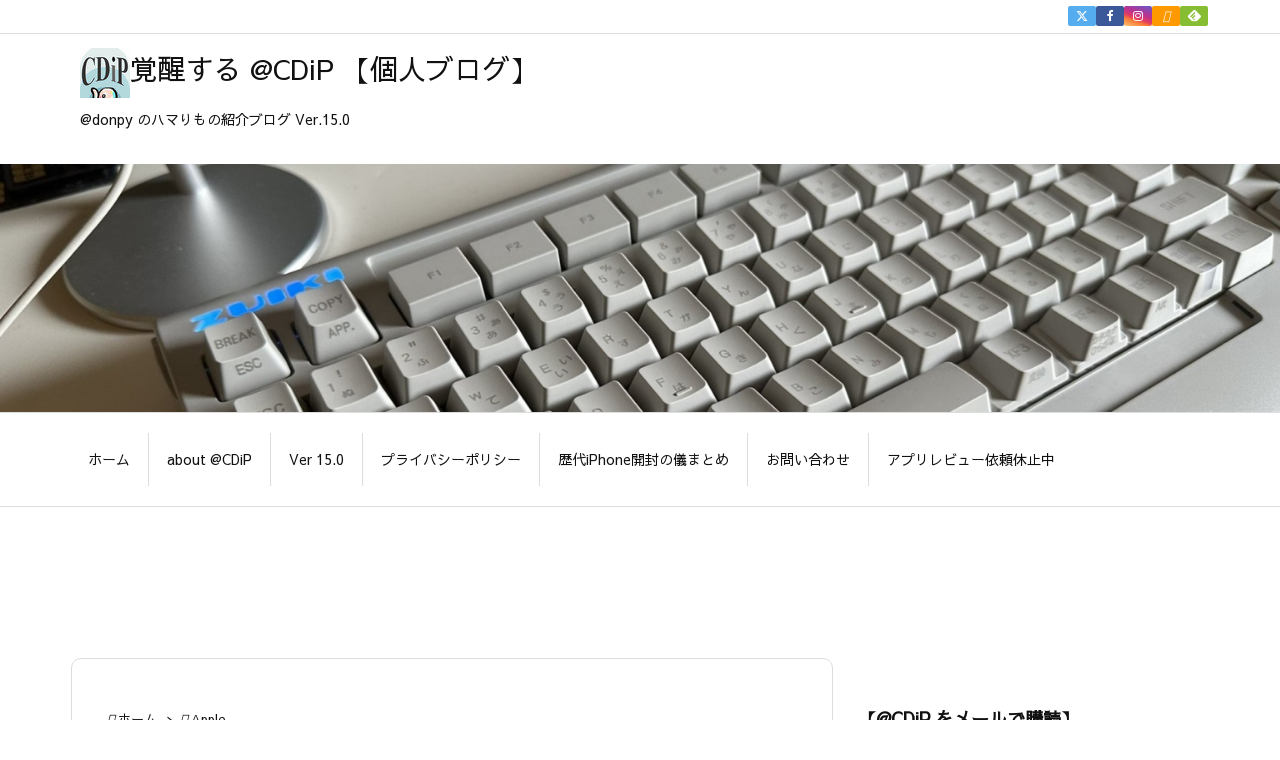

--- FILE ---
content_type: text/html; charset=UTF-8
request_url: https://www.donpy.net/apple/3940.html
body_size: 56990
content:
<!DOCTYPE html>
<html lang="ja" itemscope itemtype="https://schema.org/WebPage">
<head prefix="og: http://ogp.me/ns# article: http://ogp.me/ns/article# fb: http://ogp.me/ns/fb#">
<meta charset="UTF-8" />
<meta http-equiv="X-UA-Compatible" content="IE=edge" />
<meta http-equiv="Content-Security-Policy" content="upgrade-insecure-requests" />
<meta name="viewport" content="width=device-width, initial-scale=1, user-scalable=yes" />
<title>iMac不具合修正来ました！「Mac OS X v10.6.2 アップデート」 | 覚醒する @CDiP 【個人ブログ】</title>
<meta name='robots' content='max-image-preview:large' />
<script id="wpp-js" src="https://www.donpy.net/wordpress/wp-content/plugins/wordpress-popular-posts/assets/js/wpp.min.js" data-sampling="0" data-sampling-rate="100" data-api-url="https://www.donpy.net/wp-json/wordpress-popular-posts" data-post-id="3940" data-token="122776abb6" data-lang="0" data-debug="0"></script>
<link rel='dns-prefetch' href='//ajax.googleapis.com' />
<link rel='dns-prefetch' href='//secure.gravatar.com' />
<link rel='dns-prefetch' href='//stats.wp.com' />
<link rel='dns-prefetch' href='//v0.wordpress.com' />
<link rel='preconnect' href='//fonts.googleapis.com' crossorigin />
<link rel='preconnect' href='//fonts.gstatic.com' crossorigin />
<link rel="preload" as="style" type="text/css" href="https://www.donpy.net/wordpress/wp-content/themes/luxeritas/style.async.min.css?v=1726061385" />
<link rel="preload" as="font" type="font/woff2" href="https://www.donpy.net/wordpress/wp-content/themes/luxeritas/fonts/icomoon/fonts/icomoon.woff2" crossorigin />
<link rel="canonical" href="https://www.donpy.net/apple/3940.html" />
<link rel='shortlink' href='https://wp.me/pIzTD-11y' />
<link rel="pingback" href="https://www.donpy.net/wordpress/xmlrpc.php" />
<link rel="author" href="https://www.donpy.net/author" />
<link rel="alternate" type="application/rss+xml" title="覚醒する @CDiP 【個人ブログ】 RSS Feed" href="https://www.donpy.net/feed" />
<link rel="alternate" type="application/atom+xml" title="覚醒する @CDiP 【個人ブログ】 Atom Feed" href="https://www.donpy.net/feed/atom" />
<meta name="description" content="ようやく修正アップデートきたようです！！よくやった！！ Mac OS X v10.6.2 アップデート 【Apple】 これで購入してから２週間ほど悩まされていた、めちゃくちゃく重くなる問題からも解放..." />
<meta name="theme-color" content="#4285f4">
<meta name="format-detection" content="telephone=no">
<meta name="referrer" content="no-referrer-when-downgrade" />
<meta property="og:type" content="article" />
<meta property="og:url" content="https://www.donpy.net/apple/3940.html" />
<meta property="og:title" content="iMac不具合修正来ました！「Mac OS X v10.6.2 アップデート」 | 覚醒する @CDiP 【個人ブログ】" />
<meta property="og:description" content="ようやく修正アップデートきたようです！！よくやった！！ Mac OS X v10.6.2 アップデート 【Apple】 これで購入してから２週間ほど悩まされていた、めちゃくちゃく重..." />
<meta property="og:image" content="https://b.hatena.ne.jp/entry/image/http://support.apple.com/kb/DL958?viewlocale=ja_JP&locale=ja_JP" />
<meta property="og:site_name" content="覚醒する @CDiP 【個人ブログ】" />
<meta property="og:locale" content="ja_JP" />
<meta property="article:section" content="Apple" />
<meta property="article:published_time" content="2009-11-11T00:08:49Z" />
<meta property="article:modified_time" content="2018-08-16T09:00:43Z" />
<meta name="twitter:card" content="summary" />
<meta name="twitter:domain" content="www.donpy.net" />
<style id='wp-emoji-styles-inline-css'>
img.wp-smiley, img.emoji {
display: inline !important;
border: none !important;
box-shadow: none !important;
height: 1em !important;
width: 1em !important;
margin: 0 0.07em !important;
vertical-align: -0.1em !important;
background: none !important;
padding: 0 !important;
}</style>
<style id='wp-block-library-theme-inline-css'>
@charset "UTF-8";.wp-block-archives{box-sizing:border-box}.wp-block-archives-dropdown label{display:block}.wp-block-avatar{line-height:0}.wp-block-avatar,.wp-block-avatar img{box-sizing:border-box}.wp-block-avatar.aligncenter{text-align:center}.wp-block-audio{box-sizing:border-box}.wp-block-audio :where(figcaption){margin-bottom:1em;margin-top:.5em}.wp-block-audio audio{min-width:300px;width:100%}.wp-block-button__link{box-sizing:border-box;cursor:pointer;display:inline-block;text-align:center;word-break:break-word}.wp-block-button__link.aligncenter{text-align:center}.wp-block-button__link.alignright{text-align:right}:where(.wp-block-button__link){border-radius:9999px;box-shadow:none;padding:calc(.667em + 2px) calc(1.333em + 2px);text-decoration:none}.wp-block-button[style*=text-decoration] .wp-block-button__link{text-decoration:inherit}.wp-block-buttons>.wp-block-button.has-custom-width{max-width:none}.wp-block-buttons>.wp-block-button.has-custom-width .wp-block-button__link{width:100%}.wp-block-buttons>.wp-block-button.has-custom-font-size .wp-block-button__link{font-size:inherit}.wp-block-buttons>.wp-block-button.wp-block-button__width-25{width:calc(25% - var(--wp--style--block-gap,.5em)*.75)}.wp-block-buttons>.wp-block-button.wp-block-button__width-50{width:calc(50% - var(--wp--style--block-gap,.5em)*.5)}.wp-block-buttons>.wp-block-button.wp-block-button__width-75{width:calc(75% - var(--wp--style--block-gap,.5em)*.25)}.wp-block-buttons>.wp-block-button.wp-block-button__width-100{flex-basis:100%;width:100%}.wp-block-buttons.is-vertical>.wp-block-button.wp-block-button__width-25{width:25%}.wp-block-buttons.is-vertical>.wp-block-button.wp-block-button__width-50{width:50%}.wp-block-buttons.is-vertical>.wp-block-button.wp-block-button__width-75{width:75%}.wp-block-button.is-style-squared,.wp-block-button__link.wp-block-button.is-style-squared{border-radius:0}.wp-block-button.no-border-radius,.wp-block-button__link.no-border-radius{border-radius:0!important}:root :where(.wp-block-button .wp-block-button__link.is-style-outline),:root :where(.wp-block-button.is-style-outline>.wp-block-button__link){border:2px solid;padding:.667em 1.333em}:root :where(.wp-block-button .wp-block-button__link.is-style-outline:not(.has-text-color)),:root :where(.wp-block-button.is-style-outline>.wp-block-button__link:not(.has-text-color)){color:currentColor}:root :where(.wp-block-button .wp-block-button__link.is-style-outline:not(.has-background)),:root :where(.wp-block-button.is-style-outline>.wp-block-button__link:not(.has-background)){background-color:initial;background-image:none}.wp-block-buttons.is-vertical{flex-direction:column}.wp-block-buttons.is-vertical>.wp-block-button:last-child{margin-bottom:0}.wp-block-buttons>.wp-block-button{display:inline-block;margin:0}.wp-block-buttons.is-content-justification-left{justify-content:flex-start}.wp-block-buttons.is-content-justification-left.is-vertical{align-items:flex-start}.wp-block-buttons.is-content-justification-center{justify-content:center}.wp-block-buttons.is-content-justification-center.is-vertical{align-items:center}.wp-block-buttons.is-content-justification-right{justify-content:flex-end}.wp-block-buttons.is-content-justification-right.is-vertical{align-items:flex-end}.wp-block-buttons.is-content-justification-space-between{justify-content:space-between}.wp-block-buttons.aligncenter{text-align:center}.wp-block-buttons:not(.is-content-justification-space-between,.is-content-justification-right,.is-content-justification-left,.is-content-justification-center) .wp-block-button.aligncenter{margin-left:auto;margin-right:auto;width:100%}.wp-block-buttons[style*=text-decoration] .wp-block-button,.wp-block-buttons[style*=text-decoration] .wp-block-button__link{text-decoration:inherit}.wp-block-buttons.has-custom-font-size .wp-block-button__link{font-size:inherit}.wp-block-button.aligncenter,.wp-block-calendar{text-align:center}.wp-block-calendar td,.wp-block-calendar th{border:1px solid;padding:.25em}.wp-block-calendar th{font-weight:400}.wp-block-calendar caption{background-color:inherit}.wp-block-calendar table{border-collapse:collapse;width:100%}.wp-block-calendar table:where(:not(.has-text-color)){color:#40464d}.wp-block-calendar table:where(:not(.has-text-color)) td,.wp-block-calendar table:where(:not(.has-text-color)) th{border-color:#ddd}.wp-block-calendar table.has-background th{background-color:inherit}.wp-block-calendar table.has-text-color th{color:inherit}:where(.wp-block-calendar table:not(.has-background) th){background:#ddd}.wp-block-categories{box-sizing:border-box}.wp-block-categories.alignleft{margin-right:2em}.wp-block-categories.alignright{margin-left:2em}.wp-block-categories.wp-block-categories-dropdown.aligncenter{text-align:center}.wp-block-code{box-sizing:border-box}.wp-block-code code{display:block;font-family:inherit;overflow-wrap:break-word;white-space:pre-wrap}.wp-block-columns{align-items:normal!important;box-sizing:border-box;display:flex;flex-wrap:wrap!important}@media (min-width:782px){.wp-block-columns{flex-wrap:nowrap!important}}.wp-block-columns.are-vertically-aligned-top{align-items:flex-start}.wp-block-columns.are-vertically-aligned-center{align-items:center}.wp-block-columns.are-vertically-aligned-bottom{align-items:flex-end}@media (max-width:781px){.wp-block-columns:not(.is-not-stacked-on-mobile)>.wp-block-column{flex-basis:100%!important}}@media (min-width:782px){.wp-block-columns:not(.is-not-stacked-on-mobile)>.wp-block-column{flex-basis:0;flex-grow:1}.wp-block-columns:not(.is-not-stacked-on-mobile)>.wp-block-column[style*=flex-basis]{flex-grow:0}}.wp-block-columns.is-not-stacked-on-mobile{flex-wrap:nowrap!important}.wp-block-columns.is-not-stacked-on-mobile>.wp-block-column{flex-basis:0;flex-grow:1}.wp-block-columns.is-not-stacked-on-mobile>.wp-block-column[style*=flex-basis]{flex-grow:0}:where(.wp-block-columns){margin-bottom:1.75em}:where(.wp-block-columns.has-background){padding:1.25em 2.375em}.wp-block-column{flex-grow:1;min-width:0;overflow-wrap:break-word;word-break:break-word}.wp-block-column.is-vertically-aligned-top{align-self:flex-start}.wp-block-column.is-vertically-aligned-center{align-self:center}.wp-block-column.is-vertically-aligned-bottom{align-self:flex-end}.wp-block-column.is-vertically-aligned-stretch{align-self:stretch}.wp-block-column.is-vertically-aligned-bottom,.wp-block-column.is-vertically-aligned-center,.wp-block-column.is-vertically-aligned-top{width:100%}.wp-block-post-comments{box-sizing:border-box}.wp-block-post-comments .alignleft{float:left}.wp-block-post-comments .alignright{float:right}.wp-block-post-comments .navigation:after{clear:both;content:"";display:table}.wp-block-post-comments .commentlist{clear:both;list-style:none;margin:0;padding:0}.wp-block-post-comments .commentlist .comment{min-height:2.25em;padding-left:3.25em}.wp-block-post-comments .commentlist .comment p{font-size:1em;line-height:1.8;margin:1em 0}.wp-block-post-comments .commentlist .children{list-style:none;margin:0;padding:0}.wp-block-post-comments .comment-author{line-height:1.5}.wp-block-post-comments .comment-author .avatar{border-radius:1.5em;display:block;float:left;height:2.5em;margin-right:.75em;margin-top:.5em;width:2.5em}.wp-block-post-comments .comment-author cite{font-style:normal}.wp-block-post-comments .comment-meta{font-size:.875em;line-height:1.5}.wp-block-post-comments .comment-meta b{font-weight:400}.wp-block-post-comments .comment-meta .comment-awaiting-moderation{display:block;margin-bottom:1em;margin-top:1em}.wp-block-post-comments .comment-body .commentmetadata{font-size:.875em}.wp-block-post-comments .comment-form-author label,.wp-block-post-comments .comment-form-comment label,.wp-block-post-comments .comment-form-email label,.wp-block-post-comments .comment-form-url label{display:block;margin-bottom:.25em}.wp-block-post-comments .comment-form input:not([type=submit]):not([type=checkbox]),.wp-block-post-comments .comment-form textarea{box-sizing:border-box;display:block;width:100%}.wp-block-post-comments .comment-form-cookies-consent{display:flex;gap:.25em}.wp-block-post-comments .comment-form-cookies-consent #wp-comment-cookies-consent{margin-top:.35em}.wp-block-post-comments .comment-reply-title{margin-bottom:0}.wp-block-post-comments .comment-reply-title :where(small){font-size:var(--wp--preset--font-size--medium,smaller);margin-left:.5em}.wp-block-post-comments .reply{font-size:.875em;margin-bottom:1.4em}.wp-block-post-comments input:not([type=submit]),.wp-block-post-comments textarea{border:1px solid #949494;font-family:inherit;font-size:1em}.wp-block-post-comments input:not([type=submit]):not([type=checkbox]),.wp-block-post-comments textarea{padding:calc(.667em + 2px)}:where(.wp-block-post-comments input[type=submit]){border:none}.wp-block-comments-pagination>.wp-block-comments-pagination-next,.wp-block-comments-pagination>.wp-block-comments-pagination-numbers,.wp-block-comments-pagination>.wp-block-comments-pagination-previous{margin-bottom:.5em;margin-right:.5em}.wp-block-comments-pagination>.wp-block-comments-pagination-next:last-child,.wp-block-comments-pagination>.wp-block-comments-pagination-numbers:last-child,.wp-block-comments-pagination>.wp-block-comments-pagination-previous:last-child{margin-right:0}.wp-block-comments-pagination .wp-block-comments-pagination-previous-arrow{display:inline-block;margin-right:1ch}.wp-block-comments-pagination .wp-block-comments-pagination-previous-arrow:not(.is-arrow-chevron){transform:scaleX(1)}.wp-block-comments-pagination .wp-block-comments-pagination-next-arrow{display:inline-block;margin-left:1ch}.wp-block-comments-pagination .wp-block-comments-pagination-next-arrow:not(.is-arrow-chevron){transform:scaleX(1)}.wp-block-comments-pagination.aligncenter{justify-content:center}.wp-block-comment-template{box-sizing:border-box;list-style:none;margin-bottom:0;max-width:100%;padding:0}.wp-block-comment-template li{clear:both}.wp-block-comment-template ol{list-style:none;margin-bottom:0;max-width:100%;padding-left:2rem}.wp-block-comment-template.alignleft{float:left}.wp-block-comment-template.aligncenter{margin-left:auto;margin-right:auto;width:-moz-fit-content;width:fit-content}.wp-block-comment-template.alignright{float:right}.wp-block-cover,.wp-block-cover-image{align-items:center;background-position:50%;box-sizing:border-box;display:flex;justify-content:center;min-height:430px;overflow:hidden;overflow:clip;padding:1em;position:relative}.wp-block-cover .has-background-dim:not([class*=-background-color]),.wp-block-cover-image .has-background-dim:not([class*=-background-color]),.wp-block-cover-image.has-background-dim:not([class*=-background-color]),.wp-block-cover.has-background-dim:not([class*=-background-color]){background-color:#000}.wp-block-cover .has-background-dim.has-background-gradient,.wp-block-cover-image .has-background-dim.has-background-gradient{background-color:initial}.wp-block-cover-image.has-background-dim:before,.wp-block-cover.has-background-dim:before{background-color:inherit;content:""}.wp-block-cover .wp-block-cover__background,.wp-block-cover .wp-block-cover__gradient-background,.wp-block-cover-image .wp-block-cover__background,.wp-block-cover-image .wp-block-cover__gradient-background,.wp-block-cover-image.has-background-dim:not(.has-background-gradient):before,.wp-block-cover.has-background-dim:not(.has-background-gradient):before{bottom:0;left:0;opacity:.5;position:absolute;right:0;top:0;z-index:1}.wp-block-cover-image.has-background-dim.has-background-dim-10 .wp-block-cover__background,.wp-block-cover-image.has-background-dim.has-background-dim-10 .wp-block-cover__gradient-background,.wp-block-cover-image.has-background-dim.has-background-dim-10:not(.has-background-gradient):before,.wp-block-cover.has-background-dim.has-background-dim-10 .wp-block-cover__background,.wp-block-cover.has-background-dim.has-background-dim-10 .wp-block-cover__gradient-background,.wp-block-cover.has-background-dim.has-background-dim-10:not(.has-background-gradient):before{opacity:.1}.wp-block-cover-image.has-background-dim.has-background-dim-20 .wp-block-cover__background,.wp-block-cover-image.has-background-dim.has-background-dim-20 .wp-block-cover__gradient-background,.wp-block-cover-image.has-background-dim.has-background-dim-20:not(.has-background-gradient):before,.wp-block-cover.has-background-dim.has-background-dim-20 .wp-block-cover__background,.wp-block-cover.has-background-dim.has-background-dim-20 .wp-block-cover__gradient-background,.wp-block-cover.has-background-dim.has-background-dim-20:not(.has-background-gradient):before{opacity:.2}.wp-block-cover-image.has-background-dim.has-background-dim-30 .wp-block-cover__background,.wp-block-cover-image.has-background-dim.has-background-dim-30 .wp-block-cover__gradient-background,.wp-block-cover-image.has-background-dim.has-background-dim-30:not(.has-background-gradient):before,.wp-block-cover.has-background-dim.has-background-dim-30 .wp-block-cover__background,.wp-block-cover.has-background-dim.has-background-dim-30 .wp-block-cover__gradient-background,.wp-block-cover.has-background-dim.has-background-dim-30:not(.has-background-gradient):before{opacity:.3}.wp-block-cover-image.has-background-dim.has-background-dim-40 .wp-block-cover__background,.wp-block-cover-image.has-background-dim.has-background-dim-40 .wp-block-cover__gradient-background,.wp-block-cover-image.has-background-dim.has-background-dim-40:not(.has-background-gradient):before,.wp-block-cover.has-background-dim.has-background-dim-40 .wp-block-cover__background,.wp-block-cover.has-background-dim.has-background-dim-40 .wp-block-cover__gradient-background,.wp-block-cover.has-background-dim.has-background-dim-40:not(.has-background-gradient):before{opacity:.4}.wp-block-cover-image.has-background-dim.has-background-dim-50 .wp-block-cover__background,.wp-block-cover-image.has-background-dim.has-background-dim-50 .wp-block-cover__gradient-background,.wp-block-cover-image.has-background-dim.has-background-dim-50:not(.has-background-gradient):before,.wp-block-cover.has-background-dim.has-background-dim-50 .wp-block-cover__background,.wp-block-cover.has-background-dim.has-background-dim-50 .wp-block-cover__gradient-background,.wp-block-cover.has-background-dim.has-background-dim-50:not(.has-background-gradient):before{opacity:.5}.wp-block-cover-image.has-background-dim.has-background-dim-60 .wp-block-cover__background,.wp-block-cover-image.has-background-dim.has-background-dim-60 .wp-block-cover__gradient-background,.wp-block-cover-image.has-background-dim.has-background-dim-60:not(.has-background-gradient):before,.wp-block-cover.has-background-dim.has-background-dim-60 .wp-block-cover__background,.wp-block-cover.has-background-dim.has-background-dim-60 .wp-block-cover__gradient-background,.wp-block-cover.has-background-dim.has-background-dim-60:not(.has-background-gradient):before{opacity:.6}.wp-block-cover-image.has-background-dim.has-background-dim-70 .wp-block-cover__background,.wp-block-cover-image.has-background-dim.has-background-dim-70 .wp-block-cover__gradient-background,.wp-block-cover-image.has-background-dim.has-background-dim-70:not(.has-background-gradient):before,.wp-block-cover.has-background-dim.has-background-dim-70 .wp-block-cover__background,.wp-block-cover.has-background-dim.has-background-dim-70 .wp-block-cover__gradient-background,.wp-block-cover.has-background-dim.has-background-dim-70:not(.has-background-gradient):before{opacity:.7}.wp-block-cover-image.has-background-dim.has-background-dim-80 .wp-block-cover__background,.wp-block-cover-image.has-background-dim.has-background-dim-80 .wp-block-cover__gradient-background,.wp-block-cover-image.has-background-dim.has-background-dim-80:not(.has-background-gradient):before,.wp-block-cover.has-background-dim.has-background-dim-80 .wp-block-cover__background,.wp-block-cover.has-background-dim.has-background-dim-80 .wp-block-cover__gradient-background,.wp-block-cover.has-background-dim.has-background-dim-80:not(.has-background-gradient):before{opacity:.8}.wp-block-cover-image.has-background-dim.has-background-dim-90 .wp-block-cover__background,.wp-block-cover-image.has-background-dim.has-background-dim-90 .wp-block-cover__gradient-background,.wp-block-cover-image.has-background-dim.has-background-dim-90:not(.has-background-gradient):before,.wp-block-cover.has-background-dim.has-background-dim-90 .wp-block-cover__background,.wp-block-cover.has-background-dim.has-background-dim-90 .wp-block-cover__gradient-background,.wp-block-cover.has-background-dim.has-background-dim-90:not(.has-background-gradient):before{opacity:.9}.wp-block-cover-image.has-background-dim.has-background-dim-100 .wp-block-cover__background,.wp-block-cover-image.has-background-dim.has-background-dim-100 .wp-block-cover__gradient-background,.wp-block-cover-image.has-background-dim.has-background-dim-100:not(.has-background-gradient):before,.wp-block-cover.has-background-dim.has-background-dim-100 .wp-block-cover__background,.wp-block-cover.has-background-dim.has-background-dim-100 .wp-block-cover__gradient-background,.wp-block-cover.has-background-dim.has-background-dim-100:not(.has-background-gradient):before{opacity:1}.wp-block-cover .wp-block-cover__background.has-background-dim.has-background-dim-0,.wp-block-cover .wp-block-cover__gradient-background.has-background-dim.has-background-dim-0,.wp-block-cover-image .wp-block-cover__background.has-background-dim.has-background-dim-0,.wp-block-cover-image .wp-block-cover__gradient-background.has-background-dim.has-background-dim-0{opacity:0}.wp-block-cover .wp-block-cover__background.has-background-dim.has-background-dim-10,.wp-block-cover .wp-block-cover__gradient-background.has-background-dim.has-background-dim-10,.wp-block-cover-image .wp-block-cover__background.has-background-dim.has-background-dim-10,.wp-block-cover-image .wp-block-cover__gradient-background.has-background-dim.has-background-dim-10{opacity:.1}.wp-block-cover .wp-block-cover__background.has-background-dim.has-background-dim-20,.wp-block-cover .wp-block-cover__gradient-background.has-background-dim.has-background-dim-20,.wp-block-cover-image .wp-block-cover__background.has-background-dim.has-background-dim-20,.wp-block-cover-image .wp-block-cover__gradient-background.has-background-dim.has-background-dim-20{opacity:.2}.wp-block-cover .wp-block-cover__background.has-background-dim.has-background-dim-30,.wp-block-cover .wp-block-cover__gradient-background.has-background-dim.has-background-dim-30,.wp-block-cover-image .wp-block-cover__background.has-background-dim.has-background-dim-30,.wp-block-cover-image .wp-block-cover__gradient-background.has-background-dim.has-background-dim-30{opacity:.3}.wp-block-cover .wp-block-cover__background.has-background-dim.has-background-dim-40,.wp-block-cover .wp-block-cover__gradient-background.has-background-dim.has-background-dim-40,.wp-block-cover-image .wp-block-cover__background.has-background-dim.has-background-dim-40,.wp-block-cover-image .wp-block-cover__gradient-background.has-background-dim.has-background-dim-40{opacity:.4}.wp-block-cover .wp-block-cover__background.has-background-dim.has-background-dim-50,.wp-block-cover .wp-block-cover__gradient-background.has-background-dim.has-background-dim-50,.wp-block-cover-image .wp-block-cover__background.has-background-dim.has-background-dim-50,.wp-block-cover-image .wp-block-cover__gradient-background.has-background-dim.has-background-dim-50{opacity:.5}.wp-block-cover .wp-block-cover__background.has-background-dim.has-background-dim-60,.wp-block-cover .wp-block-cover__gradient-background.has-background-dim.has-background-dim-60,.wp-block-cover-image .wp-block-cover__background.has-background-dim.has-background-dim-60,.wp-block-cover-image .wp-block-cover__gradient-background.has-background-dim.has-background-dim-60{opacity:.6}.wp-block-cover .wp-block-cover__background.has-background-dim.has-background-dim-70,.wp-block-cover .wp-block-cover__gradient-background.has-background-dim.has-background-dim-70,.wp-block-cover-image .wp-block-cover__background.has-background-dim.has-background-dim-70,.wp-block-cover-image .wp-block-cover__gradient-background.has-background-dim.has-background-dim-70{opacity:.7}.wp-block-cover .wp-block-cover__background.has-background-dim.has-background-dim-80,.wp-block-cover .wp-block-cover__gradient-background.has-background-dim.has-background-dim-80,.wp-block-cover-image .wp-block-cover__background.has-background-dim.has-background-dim-80,.wp-block-cover-image .wp-block-cover__gradient-background.has-background-dim.has-background-dim-80{opacity:.8}.wp-block-cover .wp-block-cover__background.has-background-dim.has-background-dim-90,.wp-block-cover .wp-block-cover__gradient-background.has-background-dim.has-background-dim-90,.wp-block-cover-image .wp-block-cover__background.has-background-dim.has-background-dim-90,.wp-block-cover-image .wp-block-cover__gradient-background.has-background-dim.has-background-dim-90{opacity:.9}.wp-block-cover .wp-block-cover__background.has-background-dim.has-background-dim-100,.wp-block-cover .wp-block-cover__gradient-background.has-background-dim.has-background-dim-100,.wp-block-cover-image .wp-block-cover__background.has-background-dim.has-background-dim-100,.wp-block-cover-image .wp-block-cover__gradient-background.has-background-dim.has-background-dim-100{opacity:1}.wp-block-cover-image.alignleft,.wp-block-cover-image.alignright,.wp-block-cover.alignleft,.wp-block-cover.alignright{max-width:420px;width:100%}.wp-block-cover-image.aligncenter,.wp-block-cover-image.alignleft,.wp-block-cover-image.alignright,.wp-block-cover.aligncenter,.wp-block-cover.alignleft,.wp-block-cover.alignright{display:flex}.wp-block-cover .wp-block-cover__inner-container,.wp-block-cover-image .wp-block-cover__inner-container{color:inherit;width:100%;z-index:1}.wp-block-cover-image.is-position-top-left,.wp-block-cover.is-position-top-left{align-items:flex-start;justify-content:flex-start}.wp-block-cover-image.is-position-top-center,.wp-block-cover.is-position-top-center{align-items:flex-start;justify-content:center}.wp-block-cover-image.is-position-top-right,.wp-block-cover.is-position-top-right{align-items:flex-start;justify-content:flex-end}.wp-block-cover-image.is-position-center-left,.wp-block-cover.is-position-center-left{align-items:center;justify-content:flex-start}.wp-block-cover-image.is-position-center-center,.wp-block-cover.is-position-center-center{align-items:center;justify-content:center}.wp-block-cover-image.is-position-center-right,.wp-block-cover.is-position-center-right{align-items:center;justify-content:flex-end}.wp-block-cover-image.is-position-bottom-left,.wp-block-cover.is-position-bottom-left{align-items:flex-end;justify-content:flex-start}.wp-block-cover-image.is-position-bottom-center,.wp-block-cover.is-position-bottom-center{align-items:flex-end;justify-content:center}.wp-block-cover-image.is-position-bottom-right,.wp-block-cover.is-position-bottom-right{align-items:flex-end;justify-content:flex-end}.wp-block-cover-image.has-custom-content-position.has-custom-content-position .wp-block-cover__inner-container,.wp-block-cover.has-custom-content-position.has-custom-content-position .wp-block-cover__inner-container{margin:0}.wp-block-cover-image.has-custom-content-position.has-custom-content-position.is-position-bottom-left .wp-block-cover__inner-container,.wp-block-cover-image.has-custom-content-position.has-custom-content-position.is-position-bottom-right .wp-block-cover__inner-container,.wp-block-cover-image.has-custom-content-position.has-custom-content-position.is-position-center-left .wp-block-cover__inner-container,.wp-block-cover-image.has-custom-content-position.has-custom-content-position.is-position-center-right .wp-block-cover__inner-container,.wp-block-cover-image.has-custom-content-position.has-custom-content-position.is-position-top-left .wp-block-cover__inner-container,.wp-block-cover-image.has-custom-content-position.has-custom-content-position.is-position-top-right .wp-block-cover__inner-container,.wp-block-cover.has-custom-content-position.has-custom-content-position.is-position-bottom-left .wp-block-cover__inner-container,.wp-block-cover.has-custom-content-position.has-custom-content-position.is-position-bottom-right .wp-block-cover__inner-container,.wp-block-cover.has-custom-content-position.has-custom-content-position.is-position-center-left .wp-block-cover__inner-container,.wp-block-cover.has-custom-content-position.has-custom-content-position.is-position-center-right .wp-block-cover__inner-container,.wp-block-cover.has-custom-content-position.has-custom-content-position.is-position-top-left .wp-block-cover__inner-container,.wp-block-cover.has-custom-content-position.has-custom-content-position.is-position-top-right .wp-block-cover__inner-container{margin:0;width:auto}.wp-block-cover .wp-block-cover__image-background,.wp-block-cover video.wp-block-cover__video-background,.wp-block-cover-image .wp-block-cover__image-background,.wp-block-cover-image video.wp-block-cover__video-background{border:none;bottom:0;box-shadow:none;height:100%;left:0;margin:0;max-height:none;max-width:none;object-fit:cover;outline:none;padding:0;position:absolute;right:0;top:0;width:100%}.wp-block-cover-image.has-parallax,.wp-block-cover.has-parallax,.wp-block-cover__image-background.has-parallax,video.wp-block-cover__video-background.has-parallax{background-attachment:fixed;background-repeat:no-repeat;background-size:cover}@supports (-webkit-touch-callout:inherit){.wp-block-cover-image.has-parallax,.wp-block-cover.has-parallax,.wp-block-cover__image-background.has-parallax,video.wp-block-cover__video-background.has-parallax{background-attachment:scroll}}@media (prefers-reduced-motion:reduce){.wp-block-cover-image.has-parallax,.wp-block-cover.has-parallax,.wp-block-cover__image-background.has-parallax,video.wp-block-cover__video-background.has-parallax{background-attachment:scroll}}.wp-block-cover-image.is-repeated,.wp-block-cover.is-repeated,.wp-block-cover__image-background.is-repeated,video.wp-block-cover__video-background.is-repeated{background-repeat:repeat;background-size:auto}.wp-block-cover__image-background,.wp-block-cover__video-background{z-index:0}.wp-block-cover-image-text,.wp-block-cover-image-text a,.wp-block-cover-image-text a:active,.wp-block-cover-image-text a:focus,.wp-block-cover-image-text a:hover,.wp-block-cover-text,.wp-block-cover-text a,.wp-block-cover-text a:active,.wp-block-cover-text a:focus,.wp-block-cover-text a:hover,section.wp-block-cover-image h2,section.wp-block-cover-image h2 a,section.wp-block-cover-image h2 a:active,section.wp-block-cover-image h2 a:focus,section.wp-block-cover-image h2 a:hover{color:#fff}.wp-block-cover-image .wp-block-cover.has-left-content{justify-content:flex-start}.wp-block-cover-image .wp-block-cover.has-right-content{justify-content:flex-end}.wp-block-cover-image.has-left-content .wp-block-cover-image-text,.wp-block-cover.has-left-content .wp-block-cover-text,section.wp-block-cover-image.has-left-content>h2{margin-left:0;text-align:left}.wp-block-cover-image.has-right-content .wp-block-cover-image-text,.wp-block-cover.has-right-content .wp-block-cover-text,section.wp-block-cover-image.has-right-content>h2{margin-right:0;text-align:right}.wp-block-cover .wp-block-cover-text,.wp-block-cover-image .wp-block-cover-image-text,section.wp-block-cover-image>h2{font-size:2em;line-height:1.25;margin-bottom:0;max-width:840px;padding:.44em;text-align:center;z-index:1}:where(.wp-block-cover-image:not(.has-text-color)),:where(.wp-block-cover:not(.has-text-color)){color:#fff}:where(.wp-block-cover-image.is-light:not(.has-text-color)),:where(.wp-block-cover.is-light:not(.has-text-color)){color:#000}:root :where(.wp-block-cover h1:not(.has-text-color)),:root :where(.wp-block-cover h2:not(.has-text-color)),:root :where(.wp-block-cover h3:not(.has-text-color)),:root :where(.wp-block-cover h4:not(.has-text-color)),:root :where(.wp-block-cover h5:not(.has-text-color)),:root :where(.wp-block-cover h6:not(.has-text-color)),:root :where(.wp-block-cover p:not(.has-text-color)){color:inherit}.wp-block-details{box-sizing:border-box}.wp-block-details summary{cursor:pointer}.wp-block-embed.alignleft,.wp-block-embed.alignright,.wp-block[data-align=left]>[data-type="core/embed"],.wp-block[data-align=right]>[data-type="core/embed"]{max-width:360px;width:100%}.wp-block-embed.alignleft .wp-block-embed__wrapper,.wp-block-embed.alignright .wp-block-embed__wrapper,.wp-block[data-align=left]>[data-type="core/embed"] .wp-block-embed__wrapper,.wp-block[data-align=right]>[data-type="core/embed"] .wp-block-embed__wrapper{min-width:280px}.wp-block-cover .wp-block-embed{min-height:240px;min-width:320px}.wp-block-embed{overflow-wrap:break-word}.wp-block-embed :where(figcaption){margin-bottom:1em;margin-top:.5em}.wp-block-embed iframe{max-width:100%}.wp-block-embed__wrapper{position:relative}.wp-embed-responsive .wp-has-aspect-ratio .wp-block-embed__wrapper:before{content:"";display:block;padding-top:50%}.wp-embed-responsive .wp-has-aspect-ratio iframe{bottom:0;height:100%;left:0;position:absolute;right:0;top:0;width:100%}.wp-embed-responsive .wp-embed-aspect-21-9 .wp-block-embed__wrapper:before{padding-top:42.85%}.wp-embed-responsive .wp-embed-aspect-18-9 .wp-block-embed__wrapper:before{padding-top:50%}.wp-embed-responsive .wp-embed-aspect-16-9 .wp-block-embed__wrapper:before{padding-top:56.25%}.wp-embed-responsive .wp-embed-aspect-4-3 .wp-block-embed__wrapper:before{padding-top:75%}.wp-embed-responsive .wp-embed-aspect-1-1 .wp-block-embed__wrapper:before{padding-top:100%}.wp-embed-responsive .wp-embed-aspect-9-16 .wp-block-embed__wrapper:before{padding-top:177.77%}.wp-embed-responsive .wp-embed-aspect-1-2 .wp-block-embed__wrapper:before{padding-top:200%}.wp-block-file{box-sizing:border-box}.wp-block-file:not(.wp-element-button){font-size:.8em}.wp-block-file.aligncenter{text-align:center}.wp-block-file.alignright{text-align:right}.wp-block-file *+.wp-block-file__button{margin-left:.75em}:where(.wp-block-file){margin-bottom:1.5em}.wp-block-file__embed{margin-bottom:1em}:where(.wp-block-file__button){border-radius:2em;display:inline-block;padding:.5em 1em}:where(.wp-block-file__button):is(a):active,:where(.wp-block-file__button):is(a):focus,:where(.wp-block-file__button):is(a):hover,:where(.wp-block-file__button):is(a):visited{box-shadow:none;color:#fff;opacity:.85;text-decoration:none}.wp-block-form-input__label{display:flex;flex-direction:column;gap:.25em;margin-bottom:.5em;width:100%}.wp-block-form-input__label.is-label-inline{align-items:center;flex-direction:row;gap:.5em}.wp-block-form-input__label.is-label-inline .wp-block-form-input__label-content{margin-bottom:.5em}.wp-block-form-input__label:has(input[type=checkbox]){flex-direction:row-reverse;width:-moz-fit-content;width:fit-content}.wp-block-form-input__label-content{width:-moz-fit-content;width:fit-content}.wp-block-form-input__input{font-size:1em;margin-bottom:.5em;padding:0 .5em}.wp-block-form-input__input[type=date],.wp-block-form-input__input[type=datetime-local],.wp-block-form-input__input[type=datetime],.wp-block-form-input__input[type=email],.wp-block-form-input__input[type=month],.wp-block-form-input__input[type=number],.wp-block-form-input__input[type=password],.wp-block-form-input__input[type=search],.wp-block-form-input__input[type=tel],.wp-block-form-input__input[type=text],.wp-block-form-input__input[type=time],.wp-block-form-input__input[type=url],.wp-block-form-input__input[type=week]{border:1px solid;line-height:2;min-height:2em}textarea.wp-block-form-input__input{min-height:10em}.blocks-gallery-grid:not(.has-nested-images),.wp-block-gallery:not(.has-nested-images){display:flex;flex-wrap:wrap;list-style-type:none;margin:0;padding:0}.blocks-gallery-grid:not(.has-nested-images) .blocks-gallery-image,.blocks-gallery-grid:not(.has-nested-images) .blocks-gallery-item,.wp-block-gallery:not(.has-nested-images) .blocks-gallery-image,.wp-block-gallery:not(.has-nested-images) .blocks-gallery-item{display:flex;flex-direction:column;flex-grow:1;justify-content:center;margin:0 1em 1em 0;position:relative;width:calc(50% - 1em)}.blocks-gallery-grid:not(.has-nested-images) .blocks-gallery-image:nth-of-type(2n),.blocks-gallery-grid:not(.has-nested-images) .blocks-gallery-item:nth-of-type(2n),.wp-block-gallery:not(.has-nested-images) .blocks-gallery-image:nth-of-type(2n),.wp-block-gallery:not(.has-nested-images) .blocks-gallery-item:nth-of-type(2n){margin-right:0}.blocks-gallery-grid:not(.has-nested-images) .blocks-gallery-image figure,.blocks-gallery-grid:not(.has-nested-images) .blocks-gallery-item figure,.wp-block-gallery:not(.has-nested-images) .blocks-gallery-image figure,.wp-block-gallery:not(.has-nested-images) .blocks-gallery-item figure{align-items:flex-end;display:flex;height:100%;justify-content:flex-start;margin:0}.blocks-gallery-grid:not(.has-nested-images) .blocks-gallery-image img,.blocks-gallery-grid:not(.has-nested-images) .blocks-gallery-item img,.wp-block-gallery:not(.has-nested-images) .blocks-gallery-image img,.wp-block-gallery:not(.has-nested-images) .blocks-gallery-item img{display:block;height:auto;max-width:100%;width:auto}.blocks-gallery-grid:not(.has-nested-images) .blocks-gallery-image figcaption,.blocks-gallery-grid:not(.has-nested-images) .blocks-gallery-item figcaption,.wp-block-gallery:not(.has-nested-images) .blocks-gallery-image figcaption,.wp-block-gallery:not(.has-nested-images) .blocks-gallery-item figcaption{background:linear-gradient(0deg,#000000b3,#0000004d 70%,#0000);bottom:0;box-sizing:border-box;color:#fff;font-size:.8em;margin:0;max-height:100%;overflow:auto;padding:3em .77em .7em;position:absolute;text-align:center;width:100%;z-index:2}.blocks-gallery-grid:not(.has-nested-images) .blocks-gallery-image figcaption img,.blocks-gallery-grid:not(.has-nested-images) .blocks-gallery-item figcaption img,.wp-block-gallery:not(.has-nested-images) .blocks-gallery-image figcaption img,.wp-block-gallery:not(.has-nested-images) .blocks-gallery-item figcaption img{display:inline}.blocks-gallery-grid:not(.has-nested-images) figcaption,.wp-block-gallery:not(.has-nested-images) figcaption{flex-grow:1}.blocks-gallery-grid:not(.has-nested-images).is-cropped .blocks-gallery-image a,.blocks-gallery-grid:not(.has-nested-images).is-cropped .blocks-gallery-image img,.blocks-gallery-grid:not(.has-nested-images).is-cropped .blocks-gallery-item a,.blocks-gallery-grid:not(.has-nested-images).is-cropped .blocks-gallery-item img,.wp-block-gallery:not(.has-nested-images).is-cropped .blocks-gallery-image a,.wp-block-gallery:not(.has-nested-images).is-cropped .blocks-gallery-image img,.wp-block-gallery:not(.has-nested-images).is-cropped .blocks-gallery-item a,.wp-block-gallery:not(.has-nested-images).is-cropped .blocks-gallery-item img{flex:1;height:100%;object-fit:cover;width:100%}.blocks-gallery-grid:not(.has-nested-images).columns-1 .blocks-gallery-image,.blocks-gallery-grid:not(.has-nested-images).columns-1 .blocks-gallery-item,.wp-block-gallery:not(.has-nested-images).columns-1 .blocks-gallery-image,.wp-block-gallery:not(.has-nested-images).columns-1 .blocks-gallery-item{margin-right:0;width:100%}@media (min-width:600px){.blocks-gallery-grid:not(.has-nested-images).columns-3 .blocks-gallery-image,.blocks-gallery-grid:not(.has-nested-images).columns-3 .blocks-gallery-item,.wp-block-gallery:not(.has-nested-images).columns-3 .blocks-gallery-image,.wp-block-gallery:not(.has-nested-images).columns-3 .blocks-gallery-item{margin-right:1em;width:calc(33.33333% - .66667em)}.blocks-gallery-grid:not(.has-nested-images).columns-4 .blocks-gallery-image,.blocks-gallery-grid:not(.has-nested-images).columns-4 .blocks-gallery-item,.wp-block-gallery:not(.has-nested-images).columns-4 .blocks-gallery-image,.wp-block-gallery:not(.has-nested-images).columns-4 .blocks-gallery-item{margin-right:1em;width:calc(25% - .75em)}.blocks-gallery-grid:not(.has-nested-images).columns-5 .blocks-gallery-image,.blocks-gallery-grid:not(.has-nested-images).columns-5 .blocks-gallery-item,.wp-block-gallery:not(.has-nested-images).columns-5 .blocks-gallery-image,.wp-block-gallery:not(.has-nested-images).columns-5 .blocks-gallery-item{margin-right:1em;width:calc(20% - .8em)}.blocks-gallery-grid:not(.has-nested-images).columns-6 .blocks-gallery-image,.blocks-gallery-grid:not(.has-nested-images).columns-6 .blocks-gallery-item,.wp-block-gallery:not(.has-nested-images).columns-6 .blocks-gallery-image,.wp-block-gallery:not(.has-nested-images).columns-6 .blocks-gallery-item{margin-right:1em;width:calc(16.66667% - .83333em)}.blocks-gallery-grid:not(.has-nested-images).columns-7 .blocks-gallery-image,.blocks-gallery-grid:not(.has-nested-images).columns-7 .blocks-gallery-item,.wp-block-gallery:not(.has-nested-images).columns-7 .blocks-gallery-image,.wp-block-gallery:not(.has-nested-images).columns-7 .blocks-gallery-item{margin-right:1em;width:calc(14.28571% - .85714em)}.blocks-gallery-grid:not(.has-nested-images).columns-8 .blocks-gallery-image,.blocks-gallery-grid:not(.has-nested-images).columns-8 .blocks-gallery-item,.wp-block-gallery:not(.has-nested-images).columns-8 .blocks-gallery-image,.wp-block-gallery:not(.has-nested-images).columns-8 .blocks-gallery-item{margin-right:1em;width:calc(12.5% - .875em)}.blocks-gallery-grid:not(.has-nested-images).columns-1 .blocks-gallery-image:nth-of-type(1n),.blocks-gallery-grid:not(.has-nested-images).columns-1 .blocks-gallery-item:nth-of-type(1n),.blocks-gallery-grid:not(.has-nested-images).columns-2 .blocks-gallery-image:nth-of-type(2n),.blocks-gallery-grid:not(.has-nested-images).columns-2 .blocks-gallery-item:nth-of-type(2n),.blocks-gallery-grid:not(.has-nested-images).columns-3 .blocks-gallery-image:nth-of-type(3n),.blocks-gallery-grid:not(.has-nested-images).columns-3 .blocks-gallery-item:nth-of-type(3n),.blocks-gallery-grid:not(.has-nested-images).columns-4 .blocks-gallery-image:nth-of-type(4n),.blocks-gallery-grid:not(.has-nested-images).columns-4 .blocks-gallery-item:nth-of-type(4n),.blocks-gallery-grid:not(.has-nested-images).columns-5 .blocks-gallery-image:nth-of-type(5n),.blocks-gallery-grid:not(.has-nested-images).columns-5 .blocks-gallery-item:nth-of-type(5n),.blocks-gallery-grid:not(.has-nested-images).columns-6 .blocks-gallery-image:nth-of-type(6n),.blocks-gallery-grid:not(.has-nested-images).columns-6 .blocks-gallery-item:nth-of-type(6n),.blocks-gallery-grid:not(.has-nested-images).columns-7 .blocks-gallery-image:nth-of-type(7n),.blocks-gallery-grid:not(.has-nested-images).columns-7 .blocks-gallery-item:nth-of-type(7n),.blocks-gallery-grid:not(.has-nested-images).columns-8 .blocks-gallery-image:nth-of-type(8n),.blocks-gallery-grid:not(.has-nested-images).columns-8 .blocks-gallery-item:nth-of-type(8n),.wp-block-gallery:not(.has-nested-images).columns-1 .blocks-gallery-image:nth-of-type(1n),.wp-block-gallery:not(.has-nested-images).columns-1 .blocks-gallery-item:nth-of-type(1n),.wp-block-gallery:not(.has-nested-images).columns-2 .blocks-gallery-image:nth-of-type(2n),.wp-block-gallery:not(.has-nested-images).columns-2 .blocks-gallery-item:nth-of-type(2n),.wp-block-gallery:not(.has-nested-images).columns-3 .blocks-gallery-image:nth-of-type(3n),.wp-block-gallery:not(.has-nested-images).columns-3 .blocks-gallery-item:nth-of-type(3n),.wp-block-gallery:not(.has-nested-images).columns-4 .blocks-gallery-image:nth-of-type(4n),.wp-block-gallery:not(.has-nested-images).columns-4 .blocks-gallery-item:nth-of-type(4n),.wp-block-gallery:not(.has-nested-images).columns-5 .blocks-gallery-image:nth-of-type(5n),.wp-block-gallery:not(.has-nested-images).columns-5 .blocks-gallery-item:nth-of-type(5n),.wp-block-gallery:not(.has-nested-images).columns-6 .blocks-gallery-image:nth-of-type(6n),.wp-block-gallery:not(.has-nested-images).columns-6 .blocks-gallery-item:nth-of-type(6n),.wp-block-gallery:not(.has-nested-images).columns-7 .blocks-gallery-image:nth-of-type(7n),.wp-block-gallery:not(.has-nested-images).columns-7 .blocks-gallery-item:nth-of-type(7n),.wp-block-gallery:not(.has-nested-images).columns-8 .blocks-gallery-image:nth-of-type(8n),.wp-block-gallery:not(.has-nested-images).columns-8 .blocks-gallery-item:nth-of-type(8n){margin-right:0}}.blocks-gallery-grid:not(.has-nested-images) .blocks-gallery-image:last-child,.blocks-gallery-grid:not(.has-nested-images) .blocks-gallery-item:last-child,.wp-block-gallery:not(.has-nested-images) .blocks-gallery-image:last-child,.wp-block-gallery:not(.has-nested-images) .blocks-gallery-item:last-child{margin-right:0}.blocks-gallery-grid:not(.has-nested-images).alignleft,.blocks-gallery-grid:not(.has-nested-images).alignright,.wp-block-gallery:not(.has-nested-images).alignleft,.wp-block-gallery:not(.has-nested-images).alignright{max-width:420px;width:100%}.blocks-gallery-grid:not(.has-nested-images).aligncenter .blocks-gallery-item figure,.wp-block-gallery:not(.has-nested-images).aligncenter .blocks-gallery-item figure{justify-content:center}.wp-block-gallery:not(.is-cropped) .blocks-gallery-item{align-self:flex-start}figure.wp-block-gallery.has-nested-images{align-items:normal}.wp-block-gallery.has-nested-images figure.wp-block-image:not(#individual-image){margin:0;width:calc(50% - var(--wp--style--unstable-gallery-gap,16px)/2)}.wp-block-gallery.has-nested-images figure.wp-block-image{box-sizing:border-box;display:flex;flex-direction:column;flex-grow:1;justify-content:center;max-width:100%;position:relative}.wp-block-gallery.has-nested-images figure.wp-block-image>a,.wp-block-gallery.has-nested-images figure.wp-block-image>div{flex-direction:column;flex-grow:1;margin:0}.wp-block-gallery.has-nested-images figure.wp-block-image img{display:block;height:auto;max-width:100%!important;width:auto}.wp-block-gallery.has-nested-images figure.wp-block-image figcaption{background:linear-gradient(0deg,#000000b3,#0000004d 70%,#0000);bottom:0;box-sizing:border-box;color:#fff;font-size:13px;left:0;margin-bottom:0;max-height:60%;overflow:auto;padding:0 8px 8px;position:absolute;scrollbar-color:#0000 #0000;scrollbar-gutter:stable both-edges;scrollbar-width:thin;text-align:center;width:100%;will-change:transform}.wp-block-gallery.has-nested-images figure.wp-block-image figcaption::-webkit-scrollbar{height:12px;width:12px}.wp-block-gallery.has-nested-images figure.wp-block-image figcaption::-webkit-scrollbar-track{background-color:initial}.wp-block-gallery.has-nested-images figure.wp-block-image figcaption::-webkit-scrollbar-thumb{background-clip:padding-box;background-color:initial;border:3px solid #0000;border-radius:8px}.wp-block-gallery.has-nested-images figure.wp-block-image figcaption:focus-within::-webkit-scrollbar-thumb,.wp-block-gallery.has-nested-images figure.wp-block-image figcaption:focus::-webkit-scrollbar-thumb,.wp-block-gallery.has-nested-images figure.wp-block-image figcaption:hover::-webkit-scrollbar-thumb{background-color:#fffc}.wp-block-gallery.has-nested-images figure.wp-block-image figcaption:focus,.wp-block-gallery.has-nested-images figure.wp-block-image figcaption:focus-within,.wp-block-gallery.has-nested-images figure.wp-block-image figcaption:hover{scrollbar-color:#fffc #0000}@media (hover:none){.wp-block-gallery.has-nested-images figure.wp-block-image figcaption{scrollbar-color:#fffc #0000}}.wp-block-gallery.has-nested-images figure.wp-block-image figcaption img{display:inline}.wp-block-gallery.has-nested-images figure.wp-block-image figcaption a{color:inherit}.wp-block-gallery.has-nested-images figure.wp-block-image.has-custom-border img{box-sizing:border-box}.wp-block-gallery.has-nested-images figure.wp-block-image.has-custom-border>a,.wp-block-gallery.has-nested-images figure.wp-block-image.has-custom-border>div,.wp-block-gallery.has-nested-images figure.wp-block-image.is-style-rounded>a,.wp-block-gallery.has-nested-images figure.wp-block-image.is-style-rounded>div{flex:1 1 auto}.wp-block-gallery.has-nested-images figure.wp-block-image.has-custom-border figcaption,.wp-block-gallery.has-nested-images figure.wp-block-image.is-style-rounded figcaption{background:none;color:inherit;flex:initial;margin:0;padding:10px 10px 9px;position:relative}.wp-block-gallery.has-nested-images figcaption{flex-basis:100%;flex-grow:1;text-align:center}.wp-block-gallery.has-nested-images:not(.is-cropped) figure.wp-block-image:not(#individual-image){margin-bottom:auto;margin-top:0}.wp-block-gallery.has-nested-images.is-cropped figure.wp-block-image:not(#individual-image){align-self:inherit}.wp-block-gallery.has-nested-images.is-cropped figure.wp-block-image:not(#individual-image)>a,.wp-block-gallery.has-nested-images.is-cropped figure.wp-block-image:not(#individual-image)>div:not(.components-drop-zone){display:flex}.wp-block-gallery.has-nested-images.is-cropped figure.wp-block-image:not(#individual-image) a,.wp-block-gallery.has-nested-images.is-cropped figure.wp-block-image:not(#individual-image) img{flex:1 0 0%;height:100%;object-fit:cover;width:100%}.wp-block-gallery.has-nested-images.columns-1 figure.wp-block-image:not(#individual-image){width:100%}@media (min-width:600px){.wp-block-gallery.has-nested-images.columns-3 figure.wp-block-image:not(#individual-image){width:calc(33.33333% - var(--wp--style--unstable-gallery-gap,16px)*.66667)}.wp-block-gallery.has-nested-images.columns-4 figure.wp-block-image:not(#individual-image){width:calc(25% - var(--wp--style--unstable-gallery-gap,16px)*.75)}.wp-block-gallery.has-nested-images.columns-5 figure.wp-block-image:not(#individual-image){width:calc(20% - var(--wp--style--unstable-gallery-gap,16px)*.8)}.wp-block-gallery.has-nested-images.columns-6 figure.wp-block-image:not(#individual-image){width:calc(16.66667% - var(--wp--style--unstable-gallery-gap,16px)*.83333)}.wp-block-gallery.has-nested-images.columns-7 figure.wp-block-image:not(#individual-image){width:calc(14.28571% - var(--wp--style--unstable-gallery-gap,16px)*.85714)}.wp-block-gallery.has-nested-images.columns-8 figure.wp-block-image:not(#individual-image){width:calc(12.5% - var(--wp--style--unstable-gallery-gap,16px)*.875)}.wp-block-gallery.has-nested-images.columns-default figure.wp-block-image:not(#individual-image){width:calc(33.33% - var(--wp--style--unstable-gallery-gap,16px)*.66667)}.wp-block-gallery.has-nested-images.columns-default figure.wp-block-image:not(#individual-image):first-child:nth-last-child(2),.wp-block-gallery.has-nested-images.columns-default figure.wp-block-image:not(#individual-image):first-child:nth-last-child(2)~figure.wp-block-image:not(#individual-image){width:calc(50% - var(--wp--style--unstable-gallery-gap,16px)*.5)}.wp-block-gallery.has-nested-images.columns-default figure.wp-block-image:not(#individual-image):first-child:last-child{width:100%}}.wp-block-gallery.has-nested-images.alignleft,.wp-block-gallery.has-nested-images.alignright{max-width:420px;width:100%}.wp-block-gallery.has-nested-images.aligncenter{justify-content:center}.wp-block-group{box-sizing:border-box}:where(.wp-block-group.wp-block-group-is-layout-constrained){position:relative}h1.has-background,h2.has-background,h3.has-background,h4.has-background,h5.has-background,h6.has-background{padding:1.25em 2.375em}h1.has-text-align-left[style*=writing-mode]:where([style*=vertical-lr]),h1.has-text-align-right[style*=writing-mode]:where([style*=vertical-rl]),h2.has-text-align-left[style*=writing-mode]:where([style*=vertical-lr]),h2.has-text-align-right[style*=writing-mode]:where([style*=vertical-rl]),h3.has-text-align-left[style*=writing-mode]:where([style*=vertical-lr]),h3.has-text-align-right[style*=writing-mode]:where([style*=vertical-rl]),h4.has-text-align-left[style*=writing-mode]:where([style*=vertical-lr]),h4.has-text-align-right[style*=writing-mode]:where([style*=vertical-rl]),h5.has-text-align-left[style*=writing-mode]:where([style*=vertical-lr]),h5.has-text-align-right[style*=writing-mode]:where([style*=vertical-rl]),h6.has-text-align-left[style*=writing-mode]:where([style*=vertical-lr]),h6.has-text-align-right[style*=writing-mode]:where([style*=vertical-rl]){rotate:180deg}.wp-block-image img{box-sizing:border-box;height:auto;max-width:100%;vertical-align:bottom}.wp-block-image[style*=border-radius] img,.wp-block-image[style*=border-radius]>a{border-radius:inherit}.wp-block-image.has-custom-border img{box-sizing:border-box}.wp-block-image.aligncenter{text-align:center}.wp-block-image.alignfull img,.wp-block-image.alignwide img{height:auto;width:100%}.wp-block-image .aligncenter,.wp-block-image .alignleft,.wp-block-image .alignright,.wp-block-image.aligncenter,.wp-block-image.alignleft,.wp-block-image.alignright{display:table}.wp-block-image .aligncenter>figcaption,.wp-block-image .alignleft>figcaption,.wp-block-image .alignright>figcaption,.wp-block-image.aligncenter>figcaption,.wp-block-image.alignleft>figcaption,.wp-block-image.alignright>figcaption{caption-side:bottom;display:table-caption}.wp-block-image .alignleft{float:left;margin:.5em 1em .5em 0}.wp-block-image .alignright{float:right;margin:.5em 0 .5em 1em}.wp-block-image .aligncenter{margin-left:auto;margin-right:auto}.wp-block-image :where(figcaption){margin-bottom:1em;margin-top:.5em}.wp-block-image.is-style-circle-mask img{border-radius:9999px}@supports ((-webkit-mask-image:none) or (mask-image:none)) or (-webkit-mask-image:none){.wp-block-image.is-style-circle-mask img{border-radius:0;-webkit-mask-image:url('data:image/svg+xml;utf8,<svg viewBox="0 0 100 100" xmlns="http://www.w3.org/2000/svg"><circle cx="50" cy="50" r="50"/></svg>');mask-image:url('data:image/svg+xml;utf8,<svg viewBox="0 0 100 100" xmlns="http://www.w3.org/2000/svg"><circle cx="50" cy="50" r="50"/></svg>');mask-mode:alpha;-webkit-mask-position:center;mask-position:center;-webkit-mask-repeat:no-repeat;mask-repeat:no-repeat;-webkit-mask-size:contain;mask-size:contain}}:root :where(.wp-block-image.is-style-rounded img,.wp-block-image .is-style-rounded img){border-radius:9999px}.wp-block-image figure{margin:0}.wp-lightbox-container{display:flex;flex-direction:column;position:relative}.wp-lightbox-container img{cursor:zoom-in}.wp-lightbox-container img:hover+button{opacity:1}.wp-lightbox-container button{align-items:center;-webkit-backdrop-filter:blur(16px) saturate(180%);backdrop-filter:blur(16px) saturate(180%);background-color:#5a5a5a40;border:none;border-radius:4px;cursor:zoom-in;display:flex;height:20px;justify-content:center;opacity:0;padding:0;position:absolute;right:16px;text-align:center;top:16px;transition:opacity .2s ease;width:20px;z-index:100}.wp-lightbox-container button:focus-visible{outline:3px auto #5a5a5a40;outline:3px auto -webkit-focus-ring-color;outline-offset:3px}.wp-lightbox-container button:hover{cursor:pointer;opacity:1}.wp-lightbox-container button:focus{opacity:1}.wp-lightbox-container button:focus,.wp-lightbox-container button:hover,.wp-lightbox-container button:not(:hover):not(:active):not(.has-background){background-color:#5a5a5a40;border:none}.wp-lightbox-overlay{box-sizing:border-box;cursor:zoom-out;height:100vh;left:0;overflow:hidden;position:fixed;top:0;visibility:hidden;width:100%;z-index:100000}.wp-lightbox-overlay .close-button{align-items:center;cursor:pointer;display:flex;justify-content:center;min-height:40px;min-width:40px;padding:0;position:absolute;right:calc(env(safe-area-inset-right) + 16px);top:calc(env(safe-area-inset-top) + 16px);z-index:5000000}.wp-lightbox-overlay .close-button:focus,.wp-lightbox-overlay .close-button:hover,.wp-lightbox-overlay .close-button:not(:hover):not(:active):not(.has-background){background:none;border:none}.wp-lightbox-overlay .lightbox-image-container{height:var(--wp--lightbox-container-height);left:50%;overflow:hidden;position:absolute;top:50%;transform:translate(-50%,-50%);transform-origin:top left;width:var(--wp--lightbox-container-width);z-index:9999999999}.wp-lightbox-overlay .wp-block-image{align-items:center;box-sizing:border-box;display:flex;height:100%;justify-content:center;margin:0;position:relative;transform-origin:0 0;width:100%;z-index:3000000}.wp-lightbox-overlay .wp-block-image img{height:var(--wp--lightbox-image-height);min-height:var(--wp--lightbox-image-height);min-width:var(--wp--lightbox-image-width);width:var(--wp--lightbox-image-width)}.wp-lightbox-overlay .wp-block-image figcaption{display:none}.wp-lightbox-overlay button{background:none;border:none}.wp-lightbox-overlay .scrim{background-color:#fff;height:100%;opacity:.9;position:absolute;width:100%;z-index:2000000}.wp-lightbox-overlay.active{animation:turn-on-visibility .25s both;visibility:visible}.wp-lightbox-overlay.active img{animation:turn-on-visibility .35s both}.wp-lightbox-overlay.show-closing-animation:not(.active){animation:turn-off-visibility .35s both}.wp-lightbox-overlay.show-closing-animation:not(.active) img{animation:turn-off-visibility .25s both}@media (prefers-reduced-motion:no-preference){.wp-lightbox-overlay.zoom.active{animation:none;opacity:1;visibility:visible}.wp-lightbox-overlay.zoom.active .lightbox-image-container{animation:lightbox-zoom-in .4s}.wp-lightbox-overlay.zoom.active .lightbox-image-container img{animation:none}.wp-lightbox-overlay.zoom.active .scrim{animation:turn-on-visibility .4s forwards}.wp-lightbox-overlay.zoom.show-closing-animation:not(.active){animation:none}.wp-lightbox-overlay.zoom.show-closing-animation:not(.active) .lightbox-image-container{animation:lightbox-zoom-out .4s}.wp-lightbox-overlay.zoom.show-closing-animation:not(.active) .lightbox-image-container img{animation:none}.wp-lightbox-overlay.zoom.show-closing-animation:not(.active) .scrim{animation:turn-off-visibility .4s forwards}}@keyframes turn-on-visibility{0%{opacity:0}to{opacity:1}}@keyframes turn-off-visibility{0%{opacity:1;visibility:visible}99%{opacity:0;visibility:visible}to{opacity:0;visibility:hidden}}@keyframes lightbox-zoom-in{0%{transform:translate(calc((-100vw + var(--wp--lightbox-scrollbar-width))/2 + var(--wp--lightbox-initial-left-position)),calc(-50vh + var(--wp--lightbox-initial-top-position))) scale(var(--wp--lightbox-scale))}to{transform:translate(-50%,-50%) scale(1)}}@keyframes lightbox-zoom-out{0%{transform:translate(-50%,-50%) scale(1);visibility:visible}99%{visibility:visible}to{transform:translate(calc((-100vw + var(--wp--lightbox-scrollbar-width))/2 + var(--wp--lightbox-initial-left-position)),calc(-50vh + var(--wp--lightbox-initial-top-position))) scale(var(--wp--lightbox-scale));visibility:hidden}}ol.wp-block-latest-comments{box-sizing:border-box;margin-left:0}:where(.wp-block-latest-comments:not([style*=line-height] .wp-block-latest-comments__comment)){line-height:1.1}:where(.wp-block-latest-comments:not([style*=line-height] .wp-block-latest-comments__comment-excerpt p)){line-height:1.8}.has-dates :where(.wp-block-latest-comments:not([style*=line-height])),.has-excerpts :where(.wp-block-latest-comments:not([style*=line-height])){line-height:1.5}.wp-block-latest-comments .wp-block-latest-comments{padding-left:0}.wp-block-latest-comments__comment{list-style:none;margin-bottom:1em}.has-avatars .wp-block-latest-comments__comment{list-style:none;min-height:2.25em}.has-avatars .wp-block-latest-comments__comment .wp-block-latest-comments__comment-excerpt,.has-avatars .wp-block-latest-comments__comment .wp-block-latest-comments__comment-meta{margin-left:3.25em}.wp-block-latest-comments__comment-excerpt p{font-size:.875em;margin:.36em 0 1.4em}.wp-block-latest-comments__comment-date{display:block;font-size:.75em}.wp-block-latest-comments .avatar,.wp-block-latest-comments__comment-avatar{border-radius:1.5em;display:block;float:left;height:2.5em;margin-right:.75em;width:2.5em}.wp-block-latest-comments[class*=-font-size] a,.wp-block-latest-comments[style*=font-size] a{font-size:inherit}.wp-block-latest-posts{box-sizing:border-box}.wp-block-latest-posts.alignleft{margin-right:2em}.wp-block-latest-posts.alignright{margin-left:2em}.wp-block-latest-posts.wp-block-latest-posts__list{list-style:none}.wp-block-latest-posts.wp-block-latest-posts__list li{clear:both;overflow-wrap:break-word}.wp-block-latest-posts.is-grid{display:flex;flex-wrap:wrap}.wp-block-latest-posts.is-grid li{margin:0 1.25em 1.25em 0;width:100%}@media (min-width:600px){.wp-block-latest-posts.columns-2 li{width:calc(50% - .625em)}.wp-block-latest-posts.columns-2 li:nth-child(2n){margin-right:0}.wp-block-latest-posts.columns-3 li{width:calc(33.33333% - .83333em)}.wp-block-latest-posts.columns-3 li:nth-child(3n){margin-right:0}.wp-block-latest-posts.columns-4 li{width:calc(25% - .9375em)}.wp-block-latest-posts.columns-4 li:nth-child(4n){margin-right:0}.wp-block-latest-posts.columns-5 li{width:calc(20% - 1em)}.wp-block-latest-posts.columns-5 li:nth-child(5n){margin-right:0}.wp-block-latest-posts.columns-6 li{width:calc(16.66667% - 1.04167em)}.wp-block-latest-posts.columns-6 li:nth-child(6n){margin-right:0}}:root :where(.wp-block-latest-posts.is-grid){padding:0}:root :where(.wp-block-latest-posts.wp-block-latest-posts__list){padding-left:0}.wp-block-latest-posts__post-author,.wp-block-latest-posts__post-date{display:block;font-size:.8125em}.wp-block-latest-posts__post-excerpt{margin-bottom:1em;margin-top:.5em}.wp-block-latest-posts__featured-image a{display:inline-block}.wp-block-latest-posts__featured-image img{height:auto;max-width:100%;width:auto}.wp-block-latest-posts__featured-image.alignleft{float:left;margin-right:1em}.wp-block-latest-posts__featured-image.alignright{float:right;margin-left:1em}.wp-block-latest-posts__featured-image.aligncenter{margin-bottom:1em;text-align:center}ol,ul{box-sizing:border-box}:root :where(ul.has-background,ol.has-background){padding:1.25em 2.375em}.wp-block-media-text{box-sizing:border-box;direction:ltr;display:grid;grid-template-columns:50% 1fr;grid-template-rows:auto}.wp-block-media-text.has-media-on-the-right{grid-template-columns:1fr 50%}.wp-block-media-text.is-vertically-aligned-top>.wp-block-media-text__content,.wp-block-media-text.is-vertically-aligned-top>.wp-block-media-text__media{align-self:start}.wp-block-media-text.is-vertically-aligned-center>.wp-block-media-text__content,.wp-block-media-text.is-vertically-aligned-center>.wp-block-media-text__media,.wp-block-media-text>.wp-block-media-text__content,.wp-block-media-text>.wp-block-media-text__media{align-self:center}.wp-block-media-text.is-vertically-aligned-bottom>.wp-block-media-text__content,.wp-block-media-text.is-vertically-aligned-bottom>.wp-block-media-text__media{align-self:end}.wp-block-media-text>.wp-block-media-text__media{grid-column:1;grid-row:1;margin:0}.wp-block-media-text>.wp-block-media-text__content{direction:ltr;grid-column:2;grid-row:1;padding:0 8%;word-break:break-word}.wp-block-media-text.has-media-on-the-right>.wp-block-media-text__media{grid-column:2;grid-row:1}.wp-block-media-text.has-media-on-the-right>.wp-block-media-text__content{grid-column:1;grid-row:1}.wp-block-media-text__media img,.wp-block-media-text__media video{height:auto;max-width:unset;vertical-align:middle;width:100%}.wp-block-media-text.is-image-fill>.wp-block-media-text__media{background-size:cover;height:100%;min-height:250px}.wp-block-media-text.is-image-fill>.wp-block-media-text__media>a{display:block;height:100%}.wp-block-media-text.is-image-fill>.wp-block-media-text__media img{height:1px;margin:-1px;overflow:hidden;padding:0;position:absolute;width:1px;clip:rect(0,0,0,0);border:0}@media (max-width:600px){.wp-block-media-text.is-stacked-on-mobile{grid-template-columns:100%!important}.wp-block-media-text.is-stacked-on-mobile>.wp-block-media-text__media{grid-column:1;grid-row:1}.wp-block-media-text.is-stacked-on-mobile>.wp-block-media-text__content{grid-column:1;grid-row:2}}.wp-block-navigation{position:relative;--navigation-layout-justification-setting:flex-start;--navigation-layout-direction:row;--navigation-layout-wrap:wrap;--navigation-layout-justify:flex-start;--navigation-layout-align:center}.wp-block-navigation ul{margin-bottom:0;margin-left:0;margin-top:0;padding-left:0}.wp-block-navigation ul,.wp-block-navigation ul li{list-style:none;padding:0}.wp-block-navigation .wp-block-navigation-item{align-items:center;display:flex;position:relative}.wp-block-navigation .wp-block-navigation-item .wp-block-navigation__submenu-container:empty{display:none}.wp-block-navigation .wp-block-navigation-item__content{display:block}.wp-block-navigation .wp-block-navigation-item__content.wp-block-navigation-item__content{color:inherit}.wp-block-navigation.has-text-decoration-underline .wp-block-navigation-item__content,.wp-block-navigation.has-text-decoration-underline .wp-block-navigation-item__content:active,.wp-block-navigation.has-text-decoration-underline .wp-block-navigation-item__content:focus{text-decoration:underline}.wp-block-navigation.has-text-decoration-line-through .wp-block-navigation-item__content,.wp-block-navigation.has-text-decoration-line-through .wp-block-navigation-item__content:active,.wp-block-navigation.has-text-decoration-line-through .wp-block-navigation-item__content:focus{text-decoration:line-through}.wp-block-navigation :where(a),.wp-block-navigation :where(a:active),.wp-block-navigation :where(a:focus){text-decoration:none}.wp-block-navigation .wp-block-navigation__submenu-icon{align-self:center;background-color:inherit;border:none;color:currentColor;display:inline-block;font-size:inherit;height:.6em;line-height:0;margin-left:.25em;padding:0;width:.6em}.wp-block-navigation .wp-block-navigation__submenu-icon svg{display:inline-block;stroke:currentColor;height:inherit;margin-top:.075em;width:inherit}.wp-block-navigation.is-vertical{--navigation-layout-direction:column;--navigation-layout-justify:initial;--navigation-layout-align:flex-start}.wp-block-navigation.no-wrap{--navigation-layout-wrap:nowrap}.wp-block-navigation.items-justified-center{--navigation-layout-justification-setting:center;--navigation-layout-justify:center}.wp-block-navigation.items-justified-center.is-vertical{--navigation-layout-align:center}.wp-block-navigation.items-justified-right{--navigation-layout-justification-setting:flex-end;--navigation-layout-justify:flex-end}.wp-block-navigation.items-justified-right.is-vertical{--navigation-layout-align:flex-end}.wp-block-navigation.items-justified-space-between{--navigation-layout-justification-setting:space-between;--navigation-layout-justify:space-between}.wp-block-navigation .has-child .wp-block-navigation__submenu-container{align-items:normal;background-color:inherit;color:inherit;display:flex;flex-direction:column;height:0;left:-1px;opacity:0;overflow:hidden;position:absolute;top:100%;transition:opacity .1s linear;visibility:hidden;width:0;z-index:2}.wp-block-navigation .has-child .wp-block-navigation__submenu-container>.wp-block-navigation-item>.wp-block-navigation-item__content{display:flex;flex-grow:1}.wp-block-navigation .has-child .wp-block-navigation__submenu-container>.wp-block-navigation-item>.wp-block-navigation-item__content .wp-block-navigation__submenu-icon{margin-left:auto;margin-right:0}.wp-block-navigation .has-child .wp-block-navigation__submenu-container .wp-block-navigation-item__content{margin:0}@media (min-width:782px){.wp-block-navigation .has-child .wp-block-navigation__submenu-container .wp-block-navigation__submenu-container{left:100%;top:-1px}.wp-block-navigation .has-child .wp-block-navigation__submenu-container .wp-block-navigation__submenu-container:before{background:#0000;content:"";display:block;height:100%;position:absolute;right:100%;width:.5em}.wp-block-navigation .has-child .wp-block-navigation__submenu-container .wp-block-navigation__submenu-icon{margin-right:.25em}.wp-block-navigation .has-child .wp-block-navigation__submenu-container .wp-block-navigation__submenu-icon svg{transform:rotate(-90deg)}}.wp-block-navigation .has-child .wp-block-navigation-submenu__toggle[aria-expanded=true]~.wp-block-navigation__submenu-container,.wp-block-navigation .has-child:not(.open-on-click):hover>.wp-block-navigation__submenu-container,.wp-block-navigation .has-child:not(.open-on-click):not(.open-on-hover-click):focus-within>.wp-block-navigation__submenu-container{height:auto;min-width:200px;opacity:1;overflow:visible;visibility:visible;width:auto}.wp-block-navigation.has-background .has-child .wp-block-navigation__submenu-container{left:0;top:100%}@media (min-width:782px){.wp-block-navigation.has-background .has-child .wp-block-navigation__submenu-container .wp-block-navigation__submenu-container{left:100%;top:0}}.wp-block-navigation-submenu{display:flex;position:relative}.wp-block-navigation-submenu .wp-block-navigation__submenu-icon svg{stroke:currentColor}button.wp-block-navigation-item__content{background-color:initial;border:none;color:currentColor;font-family:inherit;font-size:inherit;font-style:inherit;font-weight:inherit;letter-spacing:inherit;line-height:inherit;text-align:left;text-transform:inherit}.wp-block-navigation-submenu__toggle{cursor:pointer}.wp-block-navigation-item.open-on-click .wp-block-navigation-submenu__toggle{padding-left:0;padding-right:.85em}.wp-block-navigation-item.open-on-click .wp-block-navigation-submenu__toggle+.wp-block-navigation__submenu-icon{margin-left:-.6em;pointer-events:none}.wp-block-navigation-item.open-on-click button.wp-block-navigation-item__content:not(.wp-block-navigation-submenu__toggle){padding:0}.wp-block-navigation .wp-block-page-list,.wp-block-navigation__container,.wp-block-navigation__responsive-close,.wp-block-navigation__responsive-container,.wp-block-navigation__responsive-container-content,.wp-block-navigation__responsive-dialog{gap:inherit}:where(.wp-block-navigation.has-background .wp-block-navigation-item a:not(.wp-element-button)),:where(.wp-block-navigation.has-background .wp-block-navigation-submenu a:not(.wp-element-button)){padding:.5em 1em}:where(.wp-block-navigation .wp-block-navigation__submenu-container .wp-block-navigation-item a:not(.wp-element-button)),:where(.wp-block-navigation .wp-block-navigation__submenu-container .wp-block-navigation-submenu a:not(.wp-element-button)),:where(.wp-block-navigation .wp-block-navigation__submenu-container .wp-block-navigation-submenu button.wp-block-navigation-item__content),:where(.wp-block-navigation .wp-block-navigation__submenu-container .wp-block-pages-list__item button.wp-block-navigation-item__content){padding:.5em 1em}.wp-block-navigation.items-justified-right .wp-block-navigation__container .has-child .wp-block-navigation__submenu-container,.wp-block-navigation.items-justified-right .wp-block-page-list>.has-child .wp-block-navigation__submenu-container,.wp-block-navigation.items-justified-space-between .wp-block-page-list>.has-child:last-child .wp-block-navigation__submenu-container,.wp-block-navigation.items-justified-space-between>.wp-block-navigation__container>.has-child:last-child .wp-block-navigation__submenu-container{left:auto;right:0}.wp-block-navigation.items-justified-right .wp-block-navigation__container .has-child .wp-block-navigation__submenu-container .wp-block-navigation__submenu-container,.wp-block-navigation.items-justified-right .wp-block-page-list>.has-child .wp-block-navigation__submenu-container .wp-block-navigation__submenu-container,.wp-block-navigation.items-justified-space-between .wp-block-page-list>.has-child:last-child .wp-block-navigation__submenu-container .wp-block-navigation__submenu-container,.wp-block-navigation.items-justified-space-between>.wp-block-navigation__container>.has-child:last-child .wp-block-navigation__submenu-container .wp-block-navigation__submenu-container{left:-1px;right:-1px}@media (min-width:782px){.wp-block-navigation.items-justified-right .wp-block-navigation__container .has-child .wp-block-navigation__submenu-container .wp-block-navigation__submenu-container,.wp-block-navigation.items-justified-right .wp-block-page-list>.has-child .wp-block-navigation__submenu-container .wp-block-navigation__submenu-container,.wp-block-navigation.items-justified-space-between .wp-block-page-list>.has-child:last-child .wp-block-navigation__submenu-container .wp-block-navigation__submenu-container,.wp-block-navigation.items-justified-space-between>.wp-block-navigation__container>.has-child:last-child .wp-block-navigation__submenu-container .wp-block-navigation__submenu-container{left:auto;right:100%}}.wp-block-navigation:not(.has-background) .wp-block-navigation__submenu-container{background-color:#fff;border:1px solid #00000026}.wp-block-navigation.has-background .wp-block-navigation__submenu-container{background-color:inherit}.wp-block-navigation:not(.has-text-color) .wp-block-navigation__submenu-container{color:#000}.wp-block-navigation__container{align-items:var(--navigation-layout-align,initial);display:flex;flex-direction:var(--navigation-layout-direction,initial);flex-wrap:var(--navigation-layout-wrap,wrap);justify-content:var(--navigation-layout-justify,initial);list-style:none;margin:0;padding-left:0}.wp-block-navigation__container .is-responsive{display:none}.wp-block-navigation__container:only-child,.wp-block-page-list:only-child{flex-grow:1}@keyframes overlay-menu__fade-in-animation{0%{opacity:0;transform:translateY(.5em)}to{opacity:1;transform:translateY(0)}}.wp-block-navigation__responsive-container{bottom:0;display:none;left:0;position:fixed;right:0;top:0}.wp-block-navigation__responsive-container :where(.wp-block-navigation-item a){color:inherit}.wp-block-navigation__responsive-container .wp-block-navigation__responsive-container-content{align-items:var(--navigation-layout-align,initial);display:flex;flex-direction:var(--navigation-layout-direction,initial);flex-wrap:var(--navigation-layout-wrap,wrap);justify-content:var(--navigation-layout-justify,initial)}.wp-block-navigation__responsive-container:not(.is-menu-open.is-menu-open){background-color:inherit!important;color:inherit!important}.wp-block-navigation__responsive-container.is-menu-open{animation:overlay-menu__fade-in-animation .1s ease-out;animation-fill-mode:forwards;background-color:inherit;display:flex;flex-direction:column;overflow:auto;padding:clamp(1rem,var(--wp--style--root--padding-top),20rem) clamp(1rem,var(--wp--style--root--padding-right),20rem) clamp(1rem,var(--wp--style--root--padding-bottom),20rem) clamp(1rem,var(--wp--style--root--padding-left),20em);z-index:100000}@media (prefers-reduced-motion:reduce){.wp-block-navigation__responsive-container.is-menu-open{animation-delay:0s;animation-duration:1ms}}.wp-block-navigation__responsive-container.is-menu-open .wp-block-navigation__responsive-container-content{align-items:var(--navigation-layout-justification-setting,inherit);display:flex;flex-direction:column;flex-wrap:nowrap;overflow:visible;padding-top:calc(2rem + 24px)}.wp-block-navigation__responsive-container.is-menu-open .wp-block-navigation__responsive-container-content,.wp-block-navigation__responsive-container.is-menu-open .wp-block-navigation__responsive-container-content .wp-block-navigation__container,.wp-block-navigation__responsive-container.is-menu-open .wp-block-navigation__responsive-container-content .wp-block-page-list{justify-content:flex-start}.wp-block-navigation__responsive-container.is-menu-open .wp-block-navigation__responsive-container-content .wp-block-navigation__submenu-icon{display:none}.wp-block-navigation__responsive-container.is-menu-open .wp-block-navigation__responsive-container-content .has-child .wp-block-navigation__submenu-container{border:none;height:auto;min-width:200px;opacity:1;overflow:initial;padding-left:2rem;padding-right:2rem;position:static;visibility:visible;width:auto}.wp-block-navigation__responsive-container.is-menu-open .wp-block-navigation__responsive-container-content .wp-block-navigation__container,.wp-block-navigation__responsive-container.is-menu-open .wp-block-navigation__responsive-container-content .wp-block-navigation__submenu-container{gap:inherit}.wp-block-navigation__responsive-container.is-menu-open .wp-block-navigation__responsive-container-content .wp-block-navigation__submenu-container{padding-top:var(--wp--style--block-gap,2em)}.wp-block-navigation__responsive-container.is-menu-open .wp-block-navigation__responsive-container-content .wp-block-navigation-item__content{padding:0}.wp-block-navigation__responsive-container.is-menu-open .wp-block-navigation__responsive-container-content .wp-block-navigation-item,.wp-block-navigation__responsive-container.is-menu-open .wp-block-navigation__responsive-container-content .wp-block-navigation__container,.wp-block-navigation__responsive-container.is-menu-open .wp-block-navigation__responsive-container-content .wp-block-page-list{align-items:var(--navigation-layout-justification-setting,initial);display:flex;flex-direction:column}.wp-block-navigation__responsive-container.is-menu-open .wp-block-navigation-item,.wp-block-navigation__responsive-container.is-menu-open .wp-block-navigation-item .wp-block-navigation__submenu-container,.wp-block-navigation__responsive-container.is-menu-open .wp-block-navigation__container,.wp-block-navigation__responsive-container.is-menu-open .wp-block-page-list{background:#0000!important;color:inherit!important}.wp-block-navigation__responsive-container.is-menu-open .wp-block-navigation__submenu-container.wp-block-navigation__submenu-container.wp-block-navigation__submenu-container.wp-block-navigation__submenu-container{left:auto;right:auto}@media (min-width:600px){.wp-block-navigation__responsive-container:not(.hidden-by-default):not(.is-menu-open){background-color:inherit;display:block;position:relative;width:100%;z-index:auto}.wp-block-navigation__responsive-container:not(.hidden-by-default):not(.is-menu-open) .wp-block-navigation__responsive-container-close{display:none}.wp-block-navigation__responsive-container.is-menu-open .wp-block-navigation__submenu-container.wp-block-navigation__submenu-container.wp-block-navigation__submenu-container.wp-block-navigation__submenu-container{left:0}}.wp-block-navigation:not(.has-background) .wp-block-navigation__responsive-container.is-menu-open{background-color:#fff}.wp-block-navigation:not(.has-text-color) .wp-block-navigation__responsive-container.is-menu-open{color:#000}.wp-block-navigation__toggle_button_label{font-size:1rem;font-weight:700}.wp-block-navigation__responsive-container-close,.wp-block-navigation__responsive-container-open{background:#0000;border:none;color:currentColor;cursor:pointer;margin:0;padding:0;text-transform:inherit;vertical-align:middle}.wp-block-navigation__responsive-container-close svg,.wp-block-navigation__responsive-container-open svg{fill:currentColor;display:block;height:24px;pointer-events:none;width:24px}.wp-block-navigation__responsive-container-open{display:flex}.wp-block-navigation__responsive-container-open.wp-block-navigation__responsive-container-open.wp-block-navigation__responsive-container-open{font-family:inherit;font-size:inherit;font-weight:inherit}@media (min-width:600px){.wp-block-navigation__responsive-container-open:not(.always-shown){display:none}}.wp-block-navigation__responsive-container-close{position:absolute;right:0;top:0;z-index:2}.wp-block-navigation__responsive-container-close.wp-block-navigation__responsive-container-close.wp-block-navigation__responsive-container-close{font-family:inherit;font-size:inherit;font-weight:inherit}.wp-block-navigation__responsive-close{width:100%}.has-modal-open .wp-block-navigation__responsive-close{margin-left:auto;margin-right:auto;max-width:var(--wp--style--global--wide-size,100%)}.wp-block-navigation__responsive-close:focus{outline:none}.is-menu-open .wp-block-navigation__responsive-close,.is-menu-open .wp-block-navigation__responsive-container-content,.is-menu-open .wp-block-navigation__responsive-dialog{box-sizing:border-box}.wp-block-navigation__responsive-dialog{position:relative}.has-modal-open .admin-bar .is-menu-open .wp-block-navigation__responsive-dialog{margin-top:46px}@media (min-width:782px){.has-modal-open .admin-bar .is-menu-open .wp-block-navigation__responsive-dialog{margin-top:32px}}html.has-modal-open{overflow:hidden}.wp-block-navigation .wp-block-navigation-item__label{overflow-wrap:break-word}.wp-block-navigation .wp-block-navigation-item__description{display:none}.link-ui-tools{border-top:1px solid #f0f0f0;padding:8px}.link-ui-block-inserter{padding-top:8px}.link-ui-block-inserter__back{margin-left:8px;text-transform:uppercase}.wp-block-navigation .wp-block-page-list{align-items:var(--navigation-layout-align,initial);background-color:inherit;display:flex;flex-direction:var(--navigation-layout-direction,initial);flex-wrap:var(--navigation-layout-wrap,wrap);justify-content:var(--navigation-layout-justify,initial)}.wp-block-navigation .wp-block-navigation-item{background-color:inherit}.is-small-text{font-size:.875em}.is-regular-text{font-size:1em}.is-large-text{font-size:2.25em}.is-larger-text{font-size:3em}.has-drop-cap:not(:focus):first-letter{float:left;font-size:8.4em;font-style:normal;font-weight:100;line-height:.68;margin:.05em .1em 0 0;text-transform:uppercase}body.rtl .has-drop-cap:not(:focus):first-letter{float:none;margin-left:.1em}p.has-drop-cap.has-background{overflow:hidden}:root :where(p.has-background){padding:1.25em 2.375em}:where(p.has-text-color:not(.has-link-color)) a{color:inherit}p.has-text-align-left[style*="writing-mode:vertical-lr"],p.has-text-align-right[style*="writing-mode:vertical-rl"]{rotate:180deg}.wp-block-post-author{display:flex;flex-wrap:wrap}.wp-block-post-author__byline{font-size:.5em;margin-bottom:0;margin-top:0;width:100%}.wp-block-post-author__avatar{margin-right:1em}.wp-block-post-author__bio{font-size:.7em;margin-bottom:.7em}.wp-block-post-author__content{flex-basis:0;flex-grow:1}.wp-block-post-author__name{margin:0}:where(.wp-block-post-comments-form) input:not([type=submit]),:where(.wp-block-post-comments-form) textarea{border:1px solid #949494;font-family:inherit;font-size:1em}:where(.wp-block-post-comments-form) input:where(:not([type=submit]):not([type=checkbox])),:where(.wp-block-post-comments-form) textarea{padding:calc(.667em + 2px)}.wp-block-post-comments-form{box-sizing:border-box}.wp-block-post-comments-form[style*=font-weight] :where(.comment-reply-title){font-weight:inherit}.wp-block-post-comments-form[style*=font-family] :where(.comment-reply-title){font-family:inherit}.wp-block-post-comments-form[class*=-font-size] :where(.comment-reply-title),.wp-block-post-comments-form[style*=font-size] :where(.comment-reply-title){font-size:inherit}.wp-block-post-comments-form[style*=line-height] :where(.comment-reply-title){line-height:inherit}.wp-block-post-comments-form[style*=font-style] :where(.comment-reply-title){font-style:inherit}.wp-block-post-comments-form[style*=letter-spacing] :where(.comment-reply-title){letter-spacing:inherit}.wp-block-post-comments-form input[type=submit]{box-shadow:none;cursor:pointer;display:inline-block;overflow-wrap:break-word;text-align:center}.wp-block-post-comments-form .comment-form input:not([type=submit]):not([type=checkbox]):not([type=hidden]),.wp-block-post-comments-form .comment-form textarea{box-sizing:border-box;display:block;width:100%}.wp-block-post-comments-form .comment-form-author label,.wp-block-post-comments-form .comment-form-email label,.wp-block-post-comments-form .comment-form-url label{display:block;margin-bottom:.25em}.wp-block-post-comments-form .comment-form-cookies-consent{display:flex;gap:.25em}.wp-block-post-comments-form .comment-form-cookies-consent #wp-comment-cookies-consent{margin-top:.35em}.wp-block-post-comments-form .comment-reply-title{margin-bottom:0}.wp-block-post-comments-form .comment-reply-title :where(small){font-size:var(--wp--preset--font-size--medium,smaller);margin-left:.5em}.wp-block-post-date{box-sizing:border-box}:where(.wp-block-post-excerpt){margin-bottom:var(--wp--style--block-gap);margin-top:var(--wp--style--block-gap)}.wp-block-post-excerpt__excerpt{margin-bottom:0;margin-top:0}.wp-block-post-excerpt__more-text{margin-bottom:0;margin-top:var(--wp--style--block-gap)}.wp-block-post-excerpt__more-link{display:inline-block}.wp-block-post-featured-image{margin-left:0;margin-right:0}.wp-block-post-featured-image a{display:block;height:100%}.wp-block-post-featured-image :where(img){box-sizing:border-box;height:auto;max-width:100%;vertical-align:bottom;width:100%}.wp-block-post-featured-image.alignfull img,.wp-block-post-featured-image.alignwide img{width:100%}.wp-block-post-featured-image .wp-block-post-featured-image__overlay.has-background-dim{background-color:#000;inset:0;position:absolute}.wp-block-post-featured-image{position:relative}.wp-block-post-featured-image .wp-block-post-featured-image__overlay.has-background-gradient{background-color:initial}.wp-block-post-featured-image .wp-block-post-featured-image__overlay.has-background-dim-0{opacity:0}.wp-block-post-featured-image .wp-block-post-featured-image__overlay.has-background-dim-10{opacity:.1}.wp-block-post-featured-image .wp-block-post-featured-image__overlay.has-background-dim-20{opacity:.2}.wp-block-post-featured-image .wp-block-post-featured-image__overlay.has-background-dim-30{opacity:.3}.wp-block-post-featured-image .wp-block-post-featured-image__overlay.has-background-dim-40{opacity:.4}.wp-block-post-featured-image .wp-block-post-featured-image__overlay.has-background-dim-50{opacity:.5}.wp-block-post-featured-image .wp-block-post-featured-image__overlay.has-background-dim-60{opacity:.6}.wp-block-post-featured-image .wp-block-post-featured-image__overlay.has-background-dim-70{opacity:.7}.wp-block-post-featured-image .wp-block-post-featured-image__overlay.has-background-dim-80{opacity:.8}.wp-block-post-featured-image .wp-block-post-featured-image__overlay.has-background-dim-90{opacity:.9}.wp-block-post-featured-image .wp-block-post-featured-image__overlay.has-background-dim-100{opacity:1}.wp-block-post-featured-image:where(.alignleft,.alignright){width:100%}.wp-block-post-navigation-link .wp-block-post-navigation-link__arrow-previous{display:inline-block;margin-right:1ch}.wp-block-post-navigation-link .wp-block-post-navigation-link__arrow-previous:not(.is-arrow-chevron){transform:scaleX(1)}.wp-block-post-navigation-link .wp-block-post-navigation-link__arrow-next{display:inline-block;margin-left:1ch}.wp-block-post-navigation-link .wp-block-post-navigation-link__arrow-next:not(.is-arrow-chevron){transform:scaleX(1)}.wp-block-post-navigation-link.has-text-align-left[style*="writing-mode:vertical-lr"],.wp-block-post-navigation-link.has-text-align-right[style*="writing-mode:vertical-rl"]{rotate:180deg}.wp-block-post-terms{box-sizing:border-box}.wp-block-post-terms .wp-block-post-terms__separator{white-space:pre-wrap}.wp-block-post-time-to-read,.wp-block-post-title{box-sizing:border-box}.wp-block-post-title{word-break:break-word}.wp-block-post-title a{display:inline-block}.wp-block-preformatted{box-sizing:border-box;white-space:pre-wrap}:where(.wp-block-preformatted.has-background){padding:1.25em 2.375em}.wp-block-pullquote{box-sizing:border-box;margin:0 0 1em;overflow-wrap:break-word;padding:4em 0;text-align:center}.wp-block-pullquote blockquote,.wp-block-pullquote cite,.wp-block-pullquote p{color:inherit}.wp-block-pullquote blockquote{margin:0}.wp-block-pullquote p{margin-top:0}.wp-block-pullquote p:last-child{margin-bottom:0}.wp-block-pullquote.alignleft,.wp-block-pullquote.alignright{max-width:420px}.wp-block-pullquote cite,.wp-block-pullquote footer{position:relative}.wp-block-pullquote .has-text-color a{color:inherit}.wp-block-pullquote.has-text-align-left blockquote{text-align:left}.wp-block-pullquote.has-text-align-right blockquote{text-align:right}.wp-block-pullquote.is-style-solid-color{border:none}.wp-block-pullquote.is-style-solid-color blockquote{margin-left:auto;margin-right:auto;max-width:60%}.wp-block-pullquote.is-style-solid-color blockquote p{font-size:2em;margin-bottom:0;margin-top:0}.wp-block-pullquote.is-style-solid-color blockquote cite{font-style:normal;text-transform:none}.wp-block-pullquote cite{color:inherit}.wp-block-post-template{list-style:none;margin-bottom:0;margin-top:0;max-width:100%;padding:0}.wp-block-post-template.is-flex-container{display:flex;flex-direction:row;flex-wrap:wrap;gap:1.25em}.wp-block-post-template.is-flex-container>li{margin:0;width:100%}@media (min-width:600px){.wp-block-post-template.is-flex-container.is-flex-container.columns-2>li{width:calc(50% - .625em)}.wp-block-post-template.is-flex-container.is-flex-container.columns-3>li{width:calc(33.33333% - .83333em)}.wp-block-post-template.is-flex-container.is-flex-container.columns-4>li{width:calc(25% - .9375em)}.wp-block-post-template.is-flex-container.is-flex-container.columns-5>li{width:calc(20% - 1em)}.wp-block-post-template.is-flex-container.is-flex-container.columns-6>li{width:calc(16.66667% - 1.04167em)}}@media (max-width:600px){.wp-block-post-template-is-layout-grid.wp-block-post-template-is-layout-grid.wp-block-post-template-is-layout-grid.wp-block-post-template-is-layout-grid{grid-template-columns:1fr}}.wp-block-post-template-is-layout-constrained>li>.alignright,.wp-block-post-template-is-layout-flow>li>.alignright{float:right;margin-inline-end:0;margin-inline-start:2em}.wp-block-post-template-is-layout-constrained>li>.alignleft,.wp-block-post-template-is-layout-flow>li>.alignleft{float:left;margin-inline-end:2em;margin-inline-start:0}.wp-block-post-template-is-layout-constrained>li>.aligncenter,.wp-block-post-template-is-layout-flow>li>.aligncenter{margin-inline-end:auto;margin-inline-start:auto}.wp-block-query-pagination>.wp-block-query-pagination-next,.wp-block-query-pagination>.wp-block-query-pagination-numbers,.wp-block-query-pagination>.wp-block-query-pagination-previous{margin-bottom:.5em;margin-right:.5em}.wp-block-query-pagination>.wp-block-query-pagination-next:last-child,.wp-block-query-pagination>.wp-block-query-pagination-numbers:last-child,.wp-block-query-pagination>.wp-block-query-pagination-previous:last-child{margin-right:0}.wp-block-query-pagination.is-content-justification-space-between>.wp-block-query-pagination-next:last-of-type{margin-inline-start:auto}.wp-block-query-pagination.is-content-justification-space-between>.wp-block-query-pagination-previous:first-child{margin-inline-end:auto}.wp-block-query-pagination .wp-block-query-pagination-previous-arrow{display:inline-block;margin-right:1ch}.wp-block-query-pagination .wp-block-query-pagination-previous-arrow:not(.is-arrow-chevron){transform:scaleX(1)}.wp-block-query-pagination .wp-block-query-pagination-next-arrow{display:inline-block;margin-left:1ch}.wp-block-query-pagination .wp-block-query-pagination-next-arrow:not(.is-arrow-chevron){transform:scaleX(1)}.wp-block-query-pagination.aligncenter{justify-content:center}.wp-block-query-title,.wp-block-quote{box-sizing:border-box}.wp-block-quote{overflow-wrap:break-word}.wp-block-quote.is-large:where(:not(.is-style-plain)),.wp-block-quote.is-style-large:where(:not(.is-style-plain)){margin-bottom:1em;padding:0 1em}.wp-block-quote.is-large:where(:not(.is-style-plain)) p,.wp-block-quote.is-style-large:where(:not(.is-style-plain)) p{font-size:1.5em;font-style:italic;line-height:1.6}.wp-block-quote.is-large:where(:not(.is-style-plain)) cite,.wp-block-quote.is-large:where(:not(.is-style-plain)) footer,.wp-block-quote.is-style-large:where(:not(.is-style-plain)) cite,.wp-block-quote.is-style-large:where(:not(.is-style-plain)) footer{font-size:1.125em;text-align:right}.wp-block-quote>cite{display:block}.wp-block-read-more{display:block;width:-moz-fit-content;width:fit-content}.wp-block-read-more:where(:not([style*=text-decoration])){text-decoration:none}.wp-block-read-more:where(:not([style*=text-decoration])):active,.wp-block-read-more:where(:not([style*=text-decoration])):focus{text-decoration:none}ul.wp-block-rss{list-style:none;padding:0}ul.wp-block-rss.wp-block-rss{box-sizing:border-box}ul.wp-block-rss.alignleft{margin-right:2em}ul.wp-block-rss.alignright{margin-left:2em}ul.wp-block-rss.is-grid{display:flex;flex-wrap:wrap;list-style:none;padding:0}ul.wp-block-rss.is-grid li{margin:0 1em 1em 0;width:100%}@media (min-width:600px){ul.wp-block-rss.columns-2 li{width:calc(50% - 1em)}ul.wp-block-rss.columns-3 li{width:calc(33.33333% - 1em)}ul.wp-block-rss.columns-4 li{width:calc(25% - 1em)}ul.wp-block-rss.columns-5 li{width:calc(20% - 1em)}ul.wp-block-rss.columns-6 li{width:calc(16.66667% - 1em)}}.wp-block-rss__item-author,.wp-block-rss__item-publish-date{display:block;font-size:.8125em}.wp-block-search__button{margin-left:10px;word-break:normal}.wp-block-search__button.has-icon{line-height:0}.wp-block-search__button svg{height:1.25em;min-height:24px;min-width:24px;width:1.25em;fill:currentColor;vertical-align:text-bottom}:where(.wp-block-search__button){border:1px solid #ccc;padding:6px 10px}.wp-block-search__inside-wrapper{display:flex;flex:auto;flex-wrap:nowrap;max-width:100%}.wp-block-search__label{width:100%}.wp-block-search__input{appearance:none;border:1px solid #949494;flex-grow:1;margin-left:0;margin-right:0;min-width:3rem;padding:8px;text-decoration:unset!important}.wp-block-search.wp-block-search__button-only .wp-block-search__button{flex-shrink:0;margin-left:0;max-width:100%}.wp-block-search.wp-block-search__button-only .wp-block-search__button[aria-expanded=true]{max-width:calc(100% - 100px)}.wp-block-search.wp-block-search__button-only .wp-block-search__inside-wrapper{min-width:0!important;transition-property:width}.wp-block-search.wp-block-search__button-only .wp-block-search__input{flex-basis:100%;transition-duration:.3s}.wp-block-search.wp-block-search__button-only.wp-block-search__searchfield-hidden,.wp-block-search.wp-block-search__button-only.wp-block-search__searchfield-hidden .wp-block-search__inside-wrapper{overflow:hidden}.wp-block-search.wp-block-search__button-only.wp-block-search__searchfield-hidden .wp-block-search__input{border-left-width:0!important;border-right-width:0!important;flex-basis:0;flex-grow:0;margin:0;min-width:0!important;padding-left:0!important;padding-right:0!important;width:0!important}:where(.wp-block-search__input){font-family:inherit;font-size:inherit;font-style:inherit;font-weight:inherit;letter-spacing:inherit;line-height:inherit;text-transform:inherit}:where(.wp-block-search__button-inside .wp-block-search__inside-wrapper){border:1px solid #949494;box-sizing:border-box;padding:4px}:where(.wp-block-search__button-inside .wp-block-search__inside-wrapper) .wp-block-search__input{border:none;border-radius:0;padding:0 4px}:where(.wp-block-search__button-inside .wp-block-search__inside-wrapper) .wp-block-search__input:focus{outline:none}:where(.wp-block-search__button-inside .wp-block-search__inside-wrapper) :where(.wp-block-search__button){padding:4px 8px}.wp-block-search.aligncenter .wp-block-search__inside-wrapper{margin:auto}.wp-block[data-align=right] .wp-block-search.wp-block-search__button-only .wp-block-search__inside-wrapper{float:right}.wp-block-separator{border:none;border-top:2px solid}:root :where(.wp-block-separator.is-style-dots){height:auto;line-height:1;text-align:center}:root :where(.wp-block-separator.is-style-dots):before{color:currentColor;content:"···";font-family:serif;font-size:1.5em;letter-spacing:2em;padding-left:2em}.wp-block-separator.is-style-dots{background:none!important;border:none!important}.wp-block-site-logo{box-sizing:border-box;line-height:0}.wp-block-site-logo a{display:inline-block;line-height:0}.wp-block-site-logo.is-default-size img{height:auto;width:120px}.wp-block-site-logo img{height:auto;max-width:100%}.wp-block-site-logo a,.wp-block-site-logo img{border-radius:inherit}.wp-block-site-logo.aligncenter{margin-left:auto;margin-right:auto;text-align:center}:root :where(.wp-block-site-logo.is-style-rounded){border-radius:9999px}:root :where(.wp-block-site-title a){color:inherit}.wp-block-social-links{background:none;box-sizing:border-box;margin-left:0;padding-left:0;padding-right:0;text-indent:0}.wp-block-social-links .wp-social-link a,.wp-block-social-links .wp-social-link a:hover{border-bottom:0;box-shadow:none;text-decoration:none}.wp-block-social-links .wp-social-link svg{height:1em;width:1em}.wp-block-social-links .wp-social-link span:not(.screen-reader-text){font-size:.65em;margin-left:.5em;margin-right:.5em}.wp-block-social-links.has-small-icon-size{font-size:16px}.wp-block-social-links,.wp-block-social-links.has-normal-icon-size{font-size:24px}.wp-block-social-links.has-large-icon-size{font-size:36px}.wp-block-social-links.has-huge-icon-size{font-size:48px}.wp-block-social-links.aligncenter{display:flex;justify-content:center}.wp-block-social-links.alignright{justify-content:flex-end}.wp-block-social-link{border-radius:9999px;display:block;height:auto;transition:transform .1s ease}@media (prefers-reduced-motion:reduce){.wp-block-social-link{transition-delay:0s;transition-duration:0s}}.wp-block-social-link a{align-items:center;display:flex;line-height:0;transition:transform .1s ease}.wp-block-social-link:hover{transform:scale(1.1)}.wp-block-social-links .wp-block-social-link.wp-social-link{display:inline-block;margin:0;padding:0}.wp-block-social-links .wp-block-social-link.wp-social-link .wp-block-social-link-anchor,.wp-block-social-links .wp-block-social-link.wp-social-link .wp-block-social-link-anchor svg,.wp-block-social-links .wp-block-social-link.wp-social-link .wp-block-social-link-anchor:active,.wp-block-social-links .wp-block-social-link.wp-social-link .wp-block-social-link-anchor:hover,.wp-block-social-links .wp-block-social-link.wp-social-link .wp-block-social-link-anchor:visited{color:currentColor;fill:currentColor}:where(.wp-block-social-links:not(.is-style-logos-only)) .wp-social-link{background-color:#f0f0f0;color:#444}:where(.wp-block-social-links:not(.is-style-logos-only)) .wp-social-link-amazon{background-color:#f90;color:#fff}:where(.wp-block-social-links:not(.is-style-logos-only)) .wp-social-link-bandcamp{background-color:#1ea0c3;color:#fff}:where(.wp-block-social-links:not(.is-style-logos-only)) .wp-social-link-behance{background-color:#0757fe;color:#fff}:where(.wp-block-social-links:not(.is-style-logos-only)) .wp-social-link-bluesky{background-color:#0a7aff;color:#fff}:where(.wp-block-social-links:not(.is-style-logos-only)) .wp-social-link-codepen{background-color:#1e1f26;color:#fff}:where(.wp-block-social-links:not(.is-style-logos-only)) .wp-social-link-deviantart{background-color:#02e49b;color:#fff}:where(.wp-block-social-links:not(.is-style-logos-only)) .wp-social-link-dribbble{background-color:#e94c89;color:#fff}:where(.wp-block-social-links:not(.is-style-logos-only)) .wp-social-link-dropbox{background-color:#4280ff;color:#fff}:where(.wp-block-social-links:not(.is-style-logos-only)) .wp-social-link-etsy{background-color:#f45800;color:#fff}:where(.wp-block-social-links:not(.is-style-logos-only)) .wp-social-link-facebook{background-color:#1778f2;color:#fff}:where(.wp-block-social-links:not(.is-style-logos-only)) .wp-social-link-fivehundredpx{background-color:#000;color:#fff}:where(.wp-block-social-links:not(.is-style-logos-only)) .wp-social-link-flickr{background-color:#0461dd;color:#fff}:where(.wp-block-social-links:not(.is-style-logos-only)) .wp-social-link-foursquare{background-color:#e65678;color:#fff}:where(.wp-block-social-links:not(.is-style-logos-only)) .wp-social-link-github{background-color:#24292d;color:#fff}:where(.wp-block-social-links:not(.is-style-logos-only)) .wp-social-link-goodreads{background-color:#eceadd;color:#382110}:where(.wp-block-social-links:not(.is-style-logos-only)) .wp-social-link-google{background-color:#ea4434;color:#fff}:where(.wp-block-social-links:not(.is-style-logos-only)) .wp-social-link-gravatar{background-color:#1d4fc4;color:#fff}:where(.wp-block-social-links:not(.is-style-logos-only)) .wp-social-link-instagram{background-color:#f00075;color:#fff}:where(.wp-block-social-links:not(.is-style-logos-only)) .wp-social-link-lastfm{background-color:#e21b24;color:#fff}:where(.wp-block-social-links:not(.is-style-logos-only)) .wp-social-link-linkedin{background-color:#0d66c2;color:#fff}:where(.wp-block-social-links:not(.is-style-logos-only)) .wp-social-link-mastodon{background-color:#3288d4;color:#fff}:where(.wp-block-social-links:not(.is-style-logos-only)) .wp-social-link-medium{background-color:#000;color:#fff}:where(.wp-block-social-links:not(.is-style-logos-only)) .wp-social-link-meetup{background-color:#f6405f;color:#fff}:where(.wp-block-social-links:not(.is-style-logos-only)) .wp-social-link-patreon{background-color:#000;color:#fff}:where(.wp-block-social-links:not(.is-style-logos-only)) .wp-social-link-pinterest{background-color:#e60122;color:#fff}:where(.wp-block-social-links:not(.is-style-logos-only)) .wp-social-link-pocket{background-color:#ef4155;color:#fff}:where(.wp-block-social-links:not(.is-style-logos-only)) .wp-social-link-reddit{background-color:#ff4500;color:#fff}:where(.wp-block-social-links:not(.is-style-logos-only)) .wp-social-link-skype{background-color:#0478d7;color:#fff}:where(.wp-block-social-links:not(.is-style-logos-only)) .wp-social-link-snapchat{background-color:#fefc00;color:#fff;stroke:#000}:where(.wp-block-social-links:not(.is-style-logos-only)) .wp-social-link-soundcloud{background-color:#ff5600;color:#fff}:where(.wp-block-social-links:not(.is-style-logos-only)) .wp-social-link-spotify{background-color:#1bd760;color:#fff}:where(.wp-block-social-links:not(.is-style-logos-only)) .wp-social-link-telegram{background-color:#2aabee;color:#fff}:where(.wp-block-social-links:not(.is-style-logos-only)) .wp-social-link-threads{background-color:#000;color:#fff}:where(.wp-block-social-links:not(.is-style-logos-only)) .wp-social-link-tiktok{background-color:#000;color:#fff}:where(.wp-block-social-links:not(.is-style-logos-only)) .wp-social-link-tumblr{background-color:#011835;color:#fff}:where(.wp-block-social-links:not(.is-style-logos-only)) .wp-social-link-twitch{background-color:#6440a4;color:#fff}:where(.wp-block-social-links:not(.is-style-logos-only)) .wp-social-link-twitter{background-color:#1da1f2;color:#fff}:where(.wp-block-social-links:not(.is-style-logos-only)) .wp-social-link-vimeo{background-color:#1eb7ea;color:#fff}:where(.wp-block-social-links:not(.is-style-logos-only)) .wp-social-link-vk{background-color:#4680c2;color:#fff}:where(.wp-block-social-links:not(.is-style-logos-only)) .wp-social-link-wordpress{background-color:#3499cd;color:#fff}:where(.wp-block-social-links:not(.is-style-logos-only)) .wp-social-link-whatsapp{background-color:#25d366;color:#fff}:where(.wp-block-social-links:not(.is-style-logos-only)) .wp-social-link-x{background-color:#000;color:#fff}:where(.wp-block-social-links:not(.is-style-logos-only)) .wp-social-link-yelp{background-color:#d32422;color:#fff}:where(.wp-block-social-links:not(.is-style-logos-only)) .wp-social-link-youtube{background-color:red;color:#fff}:where(.wp-block-social-links.is-style-logos-only) .wp-social-link{background:none}:where(.wp-block-social-links.is-style-logos-only) .wp-social-link svg{height:1.25em;width:1.25em}:where(.wp-block-social-links.is-style-logos-only) .wp-social-link-amazon{color:#f90}:where(.wp-block-social-links.is-style-logos-only) .wp-social-link-bandcamp{color:#1ea0c3}:where(.wp-block-social-links.is-style-logos-only) .wp-social-link-behance{color:#0757fe}:where(.wp-block-social-links.is-style-logos-only) .wp-social-link-bluesky{color:#0a7aff}:where(.wp-block-social-links.is-style-logos-only) .wp-social-link-codepen{color:#1e1f26}:where(.wp-block-social-links.is-style-logos-only) .wp-social-link-deviantart{color:#02e49b}:where(.wp-block-social-links.is-style-logos-only) .wp-social-link-dribbble{color:#e94c89}:where(.wp-block-social-links.is-style-logos-only) .wp-social-link-dropbox{color:#4280ff}:where(.wp-block-social-links.is-style-logos-only) .wp-social-link-etsy{color:#f45800}:where(.wp-block-social-links.is-style-logos-only) .wp-social-link-facebook{color:#1778f2}:where(.wp-block-social-links.is-style-logos-only) .wp-social-link-fivehundredpx{color:#000}:where(.wp-block-social-links.is-style-logos-only) .wp-social-link-flickr{color:#0461dd}:where(.wp-block-social-links.is-style-logos-only) .wp-social-link-foursquare{color:#e65678}:where(.wp-block-social-links.is-style-logos-only) .wp-social-link-github{color:#24292d}:where(.wp-block-social-links.is-style-logos-only) .wp-social-link-goodreads{color:#382110}:where(.wp-block-social-links.is-style-logos-only) .wp-social-link-google{color:#ea4434}:where(.wp-block-social-links.is-style-logos-only) .wp-social-link-gravatar{color:#1d4fc4}:where(.wp-block-social-links.is-style-logos-only) .wp-social-link-instagram{color:#f00075}:where(.wp-block-social-links.is-style-logos-only) .wp-social-link-lastfm{color:#e21b24}:where(.wp-block-social-links.is-style-logos-only) .wp-social-link-linkedin{color:#0d66c2}:where(.wp-block-social-links.is-style-logos-only) .wp-social-link-mastodon{color:#3288d4}:where(.wp-block-social-links.is-style-logos-only) .wp-social-link-medium{color:#000}:where(.wp-block-social-links.is-style-logos-only) .wp-social-link-meetup{color:#f6405f}:where(.wp-block-social-links.is-style-logos-only) .wp-social-link-patreon{color:#000}:where(.wp-block-social-links.is-style-logos-only) .wp-social-link-pinterest{color:#e60122}:where(.wp-block-social-links.is-style-logos-only) .wp-social-link-pocket{color:#ef4155}:where(.wp-block-social-links.is-style-logos-only) .wp-social-link-reddit{color:#ff4500}:where(.wp-block-social-links.is-style-logos-only) .wp-social-link-skype{color:#0478d7}:where(.wp-block-social-links.is-style-logos-only) .wp-social-link-snapchat{color:#fff;stroke:#000}:where(.wp-block-social-links.is-style-logos-only) .wp-social-link-soundcloud{color:#ff5600}:where(.wp-block-social-links.is-style-logos-only) .wp-social-link-spotify{color:#1bd760}:where(.wp-block-social-links.is-style-logos-only) .wp-social-link-telegram{color:#2aabee}:where(.wp-block-social-links.is-style-logos-only) .wp-social-link-threads{color:#000}:where(.wp-block-social-links.is-style-logos-only) .wp-social-link-tiktok{color:#000}:where(.wp-block-social-links.is-style-logos-only) .wp-social-link-tumblr{color:#011835}:where(.wp-block-social-links.is-style-logos-only) .wp-social-link-twitch{color:#6440a4}:where(.wp-block-social-links.is-style-logos-only) .wp-social-link-twitter{color:#1da1f2}:where(.wp-block-social-links.is-style-logos-only) .wp-social-link-vimeo{color:#1eb7ea}:where(.wp-block-social-links.is-style-logos-only) .wp-social-link-vk{color:#4680c2}:where(.wp-block-social-links.is-style-logos-only) .wp-social-link-whatsapp{color:#25d366}:where(.wp-block-social-links.is-style-logos-only) .wp-social-link-wordpress{color:#3499cd}:where(.wp-block-social-links.is-style-logos-only) .wp-social-link-x{color:#000}:where(.wp-block-social-links.is-style-logos-only) .wp-social-link-yelp{color:#d32422}:where(.wp-block-social-links.is-style-logos-only) .wp-social-link-youtube{color:red}.wp-block-social-links.is-style-pill-shape .wp-social-link{width:auto}:root :where(.wp-block-social-links .wp-social-link a){padding:.25em}:root :where(.wp-block-social-links.is-style-logos-only .wp-social-link a){padding:0}:root :where(.wp-block-social-links.is-style-pill-shape .wp-social-link a){padding-left:.66667em;padding-right:.66667em}.wp-block-social-links:not(.has-icon-color):not(.has-icon-background-color) .wp-social-link-snapchat .wp-block-social-link-label{color:#000}.wp-block-spacer{clear:both}.wp-block-tag-cloud{box-sizing:border-box}.wp-block-tag-cloud.aligncenter{justify-content:center;text-align:center}.wp-block-tag-cloud.alignfull{padding-left:1em;padding-right:1em}.wp-block-tag-cloud a{display:inline-block;margin-right:5px}.wp-block-tag-cloud span{display:inline-block;margin-left:5px;text-decoration:none}:root :where(.wp-block-tag-cloud.is-style-outline){display:flex;flex-wrap:wrap;gap:1ch}:root :where(.wp-block-tag-cloud.is-style-outline a){border:1px solid;font-size:unset!important;margin-right:0;padding:1ch 2ch;text-decoration:none!important}.wp-block-table{overflow-x:auto}.wp-block-table table{border-collapse:collapse;width:100%}.wp-block-table thead{border-bottom:3px solid}.wp-block-table tfoot{border-top:3px solid}.wp-block-table td,.wp-block-table th{border:1px solid;padding:.5em}.wp-block-table .has-fixed-layout{table-layout:fixed;width:100%}.wp-block-table .has-fixed-layout td,.wp-block-table .has-fixed-layout th{word-break:break-word}.wp-block-table.aligncenter,.wp-block-table.alignleft,.wp-block-table.alignright{display:table;width:auto}.wp-block-table.aligncenter td,.wp-block-table.aligncenter th,.wp-block-table.alignleft td,.wp-block-table.alignleft th,.wp-block-table.alignright td,.wp-block-table.alignright th{word-break:break-word}.wp-block-table .has-subtle-light-gray-background-color{background-color:#f3f4f5}.wp-block-table .has-subtle-pale-green-background-color{background-color:#e9fbe5}.wp-block-table .has-subtle-pale-blue-background-color{background-color:#e7f5fe}.wp-block-table .has-subtle-pale-pink-background-color{background-color:#fcf0ef}.wp-block-table.is-style-stripes{background-color:initial;border-bottom:1px solid #f0f0f0;border-collapse:inherit;border-spacing:0}.wp-block-table.is-style-stripes tbody tr:nth-child(odd){background-color:#f0f0f0}.wp-block-table.is-style-stripes.has-subtle-light-gray-background-color tbody tr:nth-child(odd){background-color:#f3f4f5}.wp-block-table.is-style-stripes.has-subtle-pale-green-background-color tbody tr:nth-child(odd){background-color:#e9fbe5}.wp-block-table.is-style-stripes.has-subtle-pale-blue-background-color tbody tr:nth-child(odd){background-color:#e7f5fe}.wp-block-table.is-style-stripes.has-subtle-pale-pink-background-color tbody tr:nth-child(odd){background-color:#fcf0ef}.wp-block-table.is-style-stripes td,.wp-block-table.is-style-stripes th{border-color:#0000}.wp-block-table .has-border-color td,.wp-block-table .has-border-color th,.wp-block-table .has-border-color tr,.wp-block-table .has-border-color>*{border-color:inherit}.wp-block-table table[style*=border-top-color] tr:first-child,.wp-block-table table[style*=border-top-color] tr:first-child td,.wp-block-table table[style*=border-top-color] tr:first-child th,.wp-block-table table[style*=border-top-color]>*,.wp-block-table table[style*=border-top-color]>* td,.wp-block-table table[style*=border-top-color]>* th{border-top-color:inherit}.wp-block-table table[style*=border-top-color] tr:not(:first-child){border-top-color:initial}.wp-block-table table[style*=border-right-color] td:last-child,.wp-block-table table[style*=border-right-color] th,.wp-block-table table[style*=border-right-color] tr,.wp-block-table table[style*=border-right-color]>*{border-right-color:inherit}.wp-block-table table[style*=border-bottom-color] tr:last-child,.wp-block-table table[style*=border-bottom-color] tr:last-child td,.wp-block-table table[style*=border-bottom-color] tr:last-child th,.wp-block-table table[style*=border-bottom-color]>*,.wp-block-table table[style*=border-bottom-color]>* td,.wp-block-table table[style*=border-bottom-color]>* th{border-bottom-color:inherit}.wp-block-table table[style*=border-bottom-color] tr:not(:last-child){border-bottom-color:initial}.wp-block-table table[style*=border-left-color] td:first-child,.wp-block-table table[style*=border-left-color] th,.wp-block-table table[style*=border-left-color] tr,.wp-block-table table[style*=border-left-color]>*{border-left-color:inherit}.wp-block-table table[style*=border-style] td,.wp-block-table table[style*=border-style] th,.wp-block-table table[style*=border-style] tr,.wp-block-table table[style*=border-style]>*{border-style:inherit}.wp-block-table table[style*=border-width] td,.wp-block-table table[style*=border-width] th,.wp-block-table table[style*=border-width] tr,.wp-block-table table[style*=border-width]>*{border-style:inherit;border-width:inherit}:where(.wp-block-term-description){margin-bottom:var(--wp--style--block-gap);margin-top:var(--wp--style--block-gap)}.wp-block-term-description p{margin-bottom:0;margin-top:0}.wp-block-text-columns,.wp-block-text-columns.aligncenter{display:flex}.wp-block-text-columns .wp-block-column{margin:0 1em;padding:0}.wp-block-text-columns .wp-block-column:first-child{margin-left:0}.wp-block-text-columns .wp-block-column:last-child{margin-right:0}.wp-block-text-columns.columns-2 .wp-block-column{width:50%}.wp-block-text-columns.columns-3 .wp-block-column{width:33.33333%}.wp-block-text-columns.columns-4 .wp-block-column{width:25%}pre.wp-block-verse{overflow:auto;white-space:pre-wrap}:where(pre.wp-block-verse){font-family:inherit}.wp-block-video{box-sizing:border-box}.wp-block-video video{vertical-align:middle;width:100%}@supports (position:sticky){.wp-block-video [poster]{object-fit:cover}}.wp-block-video.aligncenter{text-align:center}.wp-block-video :where(figcaption){margin-bottom:1em;margin-top:.5em}.editor-styles-wrapper,.entry-content{counter-reset:footnotes}a[data-fn].fn{counter-increment:footnotes;display:inline-flex;font-size:smaller;text-decoration:none;text-indent:-9999999px;vertical-align:super}a[data-fn].fn:after{content:"[" counter(footnotes) "]";float:left;text-indent:0}.wp-element-button{cursor:pointer}:root{--wp--preset--font-size--normal:16px;--wp--preset--font-size--huge:42px}:root .has-very-light-gray-background-color{background-color:#eee}:root .has-very-dark-gray-background-color{background-color:#313131}:root .has-very-light-gray-color{color:#eee}:root .has-very-dark-gray-color{color:#313131}:root .has-vivid-green-cyan-to-vivid-cyan-blue-gradient-background{background:linear-gradient(135deg,#00d084,#0693e3)}:root .has-purple-crush-gradient-background{background:linear-gradient(135deg,#34e2e4,#4721fb 50%,#ab1dfe)}:root .has-hazy-dawn-gradient-background{background:linear-gradient(135deg,#faaca8,#dad0ec)}:root .has-subdued-olive-gradient-background{background:linear-gradient(135deg,#fafae1,#67a671)}:root .has-atomic-cream-gradient-background{background:linear-gradient(135deg,#fdd79a,#004a59)}:root .has-nightshade-gradient-background{background:linear-gradient(135deg,#330968,#31cdcf)}:root .has-midnight-gradient-background{background:linear-gradient(135deg,#020381,#2874fc)}.has-regular-font-size{font-size:1em}.has-larger-font-size{font-size:2.625em}.has-normal-font-size{font-size:var(--wp--preset--font-size--normal)}.has-huge-font-size{font-size:var(--wp--preset--font-size--huge)}.has-text-align-center{text-align:center}.has-text-align-left{text-align:left}.has-text-align-right{text-align:right}#end-resizable-editor-section{display:none}.aligncenter{clear:both}.items-justified-left{justify-content:flex-start}.items-justified-center{justify-content:center}.items-justified-right{justify-content:flex-end}.items-justified-space-between{justify-content:space-between}.screen-reader-text{border:0;clip:rect(1px,1px,1px,1px);clip-path:inset(50%);height:1px;margin:-1px;overflow:hidden;padding:0;position:absolute;width:1px;word-wrap:normal!important}.screen-reader-text:focus{background-color:#ddd;clip:auto!important;clip-path:none;color:#444;display:block;font-size:1em;height:auto;left:5px;line-height:normal;padding:15px 23px 14px;text-decoration:none;top:5px;width:auto;z-index:100000}html :where(.has-border-color){border-style:solid}html :where([style*=border-top-color]){border-top-style:solid}html :where([style*=border-right-color]){border-right-style:solid}html :where([style*=border-bottom-color]){border-bottom-style:solid}html :where([style*=border-left-color]){border-left-style:solid}html :where([style*=border-width]){border-style:solid}html :where([style*=border-top-width]){border-top-style:solid}html :where([style*=border-right-width]){border-right-style:solid}html :where([style*=border-bottom-width]){border-bottom-style:solid}html :where([style*=border-left-width]){border-left-style:solid}html :where(img[class*=wp-image-]){height:auto;max-width:100%}:where(figure){margin:0 0 1em}html :where(.is-position-sticky){--wp-admin--admin-bar--position-offset:var(--wp-admin--admin-bar--height,0px)}@media screen and (max-width:600px){html :where(.is-position-sticky){--wp-admin--admin-bar--position-offset:0px}}.wp-block-audio :where(figcaption){color:#555;font-size:13px;text-align:center}.is-dark-theme .wp-block-audio :where(figcaption){color:#ffffffa6}.wp-block-audio{margin:0 0 1em}.wp-block-code{border:1px solid #ccc;border-radius:4px;font-family:Menlo,Consolas,monaco,monospace;padding:.8em 1em}.wp-block-embed :where(figcaption){color:#555;font-size:13px;text-align:center}.is-dark-theme .wp-block-embed :where(figcaption){color:#ffffffa6}.wp-block-embed{margin:0 0 1em}.blocks-gallery-caption{color:#555;font-size:13px;text-align:center}.is-dark-theme .blocks-gallery-caption{color:#ffffffa6}:root :where(.wp-block-image figcaption){color:#555;font-size:13px;text-align:center}.is-dark-theme :root :where(.wp-block-image figcaption){color:#ffffffa6}.wp-block-image{margin:0 0 1em}.wp-block-pullquote{border-bottom:4px solid;border-top:4px solid;color:currentColor;margin-bottom:1.75em}.wp-block-pullquote cite,.wp-block-pullquote footer,.wp-block-pullquote__citation{color:currentColor;font-size:.8125em;font-style:normal;text-transform:uppercase}.wp-block-quote{border-left:.25em solid;margin:0 0 1.75em;padding-left:1em}.wp-block-quote cite,.wp-block-quote footer{color:currentColor;font-size:.8125em;font-style:normal;position:relative}.wp-block-quote.has-text-align-right{border-left:none;border-right:.25em solid;padding-left:0;padding-right:1em}.wp-block-quote.has-text-align-center{border:none;padding-left:0}.wp-block-quote.is-large,.wp-block-quote.is-style-large,.wp-block-quote.is-style-plain{border:none}.wp-block-search .wp-block-search__label{font-weight:700}.wp-block-search__button{border:1px solid #ccc;padding:.375em .625em}:where(.wp-block-group.has-background){padding:1.25em 2.375em}.wp-block-separator.has-css-opacity{opacity:.4}.wp-block-separator{border:none;border-bottom:2px solid;margin-left:auto;margin-right:auto}.wp-block-separator.has-alpha-channel-opacity{opacity:1}.wp-block-separator:not(.is-style-wide):not(.is-style-dots){width:100px}.wp-block-separator.has-background:not(.is-style-dots){border-bottom:none;height:1px}.wp-block-separator.has-background:not(.is-style-wide):not(.is-style-dots){height:2px}.wp-block-table{margin:0 0 1em}.wp-block-table td,.wp-block-table th{word-break:normal}.wp-block-table :where(figcaption){color:#555;font-size:13px;text-align:center}.is-dark-theme .wp-block-table :where(figcaption){color:#ffffffa6}.wp-block-video :where(figcaption){color:#555;font-size:13px;text-align:center}.is-dark-theme .wp-block-video :where(figcaption){color:#ffffffa6}.wp-block-video{margin:0 0 1em}:root :where(.wp-block-template-part.has-background){margin-bottom:0;margin-top:0;padding:1.25em 2.375em}cite{font-style:oblique}cite,q{font-family:serif}#comments cite{font-family:sans-serif}q{opacity:.9}.luxe-hilight-yellow{background:linear-gradient(transparent 60%,#fff352 60%)}.luxe-hilight-red{background:linear-gradient(transparent 60%,#ea618e 60%)}.luxe-hilight-blue{background:linear-gradient(transparent 60%,#b2cbe4 60%)}.luxe-hilight-green{background:linear-gradient(transparent 60%,#a7d28d 60%)}.luxe-hilight-orange{background:linear-gradient(transparent 60%,#fad09e 60%)}.luxe-hilight-pink{background:linear-gradient(transparent 60%,#f5b2b2 60%)}[class^=luxe-dot-hilight-]{background-size:100% .4em;padding-bottom:.9em;background-position:0 center;background-repeat:no-repeat}.luxe-dot-hilight-yellow{background-image:repeating-linear-gradient(-45deg,#fff352,#fff352 2px,transparent 2px,transparent 4px)}.luxe-dot-hilight-red{background-image:repeating-linear-gradient(-45deg,#ea618e,#ea618e 2px,transparent 2px,transparent 4px)}.luxe-dot-hilight-blue{background-image:repeating-linear-gradient(-45deg,#b2cbe4,#b2cbe4 2px,transparent 2px,transparent 4px)}.luxe-dot-hilight-green{background-image:repeating-linear-gradient(-45deg,#a7d28d,#a7d28d 2px,transparent 2px,transparent 4px)}.luxe-dot-hilight-orange{background-image:repeating-linear-gradient(-45deg,#fad09e,#fad09e 2px,transparent 2px,transparent 4px)}.luxe-dot-hilight-pink{background-image:repeating-linear-gradient(-45deg,#f5b2b2,#f5b2b2 2px,transparent 2px,transparent 4px)}.sans-serif-font{font-family:sans-serif}.serif-font{font-family:serif}.post ul.wp-block-gallery{margin:0;padding:0}* p:empty:before{content:none}</style>
<link rel="stylesheet" id="mediaelement-css" href="//www.donpy.net/wordpress/wp-includes/js/mediaelement/mediaelementplayer-legacy.min.css" media="all" />
<link rel="stylesheet" id="wp-mediaelement-css" href="//www.donpy.net/wordpress/wp-includes/js/mediaelement/wp-mediaelement.min.css" media="all" />
<style id='jetpack-sharing-buttons-style-inline-css'>
.jetpack-sharing-buttons__services-list{display:flex;flex-direction:row;flex-wrap:wrap;gap:0;list-style-type:none;margin:5px;padding:0}.jetpack-sharing-buttons__services-list.has-small-icon-size{font-size:12px}.jetpack-sharing-buttons__services-list.has-normal-icon-size{font-size:16px}.jetpack-sharing-buttons__services-list.has-large-icon-size{font-size:24px}.jetpack-sharing-buttons__services-list.has-huge-icon-size{font-size:36px}@media print{.jetpack-sharing-buttons__services-list{display:none!important}}.editor-styles-wrapper .wp-block-jetpack-sharing-buttons{gap:0;padding-inline-start:0}ul.jetpack-sharing-buttons__services-list.has-background{padding:1.25em 2.375em}</style>
<style id='classic-theme-styles-inline-css'>
/*! This file is auto-generated */
.wp-block-button__link{color:#fff;background-color:#32373c;border-radius:9999px;box-shadow:none;text-decoration:none;padding:calc(.667em + 2px) calc(1.333em + 2px);font-size:1.125em}.wp-block-file__button{background:#32373c;color:#fff;text-decoration:none}</style>
<style id='global-styles-inline-css'>
:root{--wp--preset--aspect-ratio--square: 1;--wp--preset--aspect-ratio--4-3: 4/3;--wp--preset--aspect-ratio--3-4: 3/4;--wp--preset--aspect-ratio--3-2: 3/2;--wp--preset--aspect-ratio--2-3: 2/3;--wp--preset--aspect-ratio--16-9: 16/9;--wp--preset--aspect-ratio--9-16: 9/16;--wp--preset--color--black: #000000;--wp--preset--color--cyan-bluish-gray: #abb8c3;--wp--preset--color--white: #ffffff;--wp--preset--color--pale-pink: #f78da7;--wp--preset--color--vivid-red: #cf2e2e;--wp--preset--color--luminous-vivid-orange: #ff6900;--wp--preset--color--luminous-vivid-amber: #fcb900;--wp--preset--color--light-green-cyan: #7bdcb5;--wp--preset--color--vivid-green-cyan: #00d084;--wp--preset--color--pale-cyan-blue: #8ed1fc;--wp--preset--color--vivid-cyan-blue: #0693e3;--wp--preset--color--vivid-purple: #9b51e0;--wp--preset--gradient--vivid-cyan-blue-to-vivid-purple: linear-gradient(135deg,rgba(6,147,227,1) 0%,rgb(155,81,224) 100%);--wp--preset--gradient--light-green-cyan-to-vivid-green-cyan: linear-gradient(135deg,rgb(122,220,180) 0%,rgb(0,208,130) 100%);--wp--preset--gradient--luminous-vivid-amber-to-luminous-vivid-orange: linear-gradient(135deg,rgba(252,185,0,1) 0%,rgba(255,105,0,1) 100%);--wp--preset--gradient--luminous-vivid-orange-to-vivid-red: linear-gradient(135deg,rgba(255,105,0,1) 0%,rgb(207,46,46) 100%);--wp--preset--gradient--very-light-gray-to-cyan-bluish-gray: linear-gradient(135deg,rgb(238,238,238) 0%,rgb(169,184,195) 100%);--wp--preset--gradient--cool-to-warm-spectrum: linear-gradient(135deg,rgb(74,234,220) 0%,rgb(151,120,209) 20%,rgb(207,42,186) 40%,rgb(238,44,130) 60%,rgb(251,105,98) 80%,rgb(254,248,76) 100%);--wp--preset--gradient--blush-light-purple: linear-gradient(135deg,rgb(255,206,236) 0%,rgb(152,150,240) 100%);--wp--preset--gradient--blush-bordeaux: linear-gradient(135deg,rgb(254,205,165) 0%,rgb(254,45,45) 50%,rgb(107,0,62) 100%);--wp--preset--gradient--luminous-dusk: linear-gradient(135deg,rgb(255,203,112) 0%,rgb(199,81,192) 50%,rgb(65,88,208) 100%);--wp--preset--gradient--pale-ocean: linear-gradient(135deg,rgb(255,245,203) 0%,rgb(182,227,212) 50%,rgb(51,167,181) 100%);--wp--preset--gradient--electric-grass: linear-gradient(135deg,rgb(202,248,128) 0%,rgb(113,206,126) 100%);--wp--preset--gradient--midnight: linear-gradient(135deg,rgb(2,3,129) 0%,rgb(40,116,252) 100%);--wp--preset--font-size--small: 13px;--wp--preset--font-size--medium: 20px;--wp--preset--font-size--large: 36px;--wp--preset--font-size--x-large: 42px;--wp--preset--spacing--20: 0.44rem;--wp--preset--spacing--30: 0.67rem;--wp--preset--spacing--40: 1rem;--wp--preset--spacing--50: 1.5rem;--wp--preset--spacing--60: 2.25rem;--wp--preset--spacing--70: 3.38rem;--wp--preset--spacing--80: 5.06rem;--wp--preset--shadow--natural: 6px 6px 9px rgba(0, 0, 0, 0.2);--wp--preset--shadow--deep: 12px 12px 50px rgba(0, 0, 0, 0.4);--wp--preset--shadow--sharp: 6px 6px 0px rgba(0, 0, 0, 0.2);--wp--preset--shadow--outlined: 6px 6px 0px -3px rgba(255, 255, 255, 1), 6px 6px rgba(0, 0, 0, 1);--wp--preset--shadow--crisp: 6px 6px 0px rgba(0, 0, 0, 1);}:where(.is-layout-flex){gap: 0.5em;}:where(.is-layout-grid){gap: 0.5em;}body .is-layout-flex{display: flex;}.is-layout-flex{flex-wrap: wrap;align-items: center;}.is-layout-flex > :is(*, div){margin: 0;}body .is-layout-grid{display: grid;}.is-layout-grid > :is(*, div){margin: 0;}:where(.wp-block-columns.is-layout-flex){gap: 2em;}:where(.wp-block-columns.is-layout-grid){gap: 2em;}:where(.wp-block-post-template.is-layout-flex){gap: 1.25em;}:where(.wp-block-post-template.is-layout-grid){gap: 1.25em;}.has-black-color{color: var(--wp--preset--color--black) !important;}.has-cyan-bluish-gray-color{color: var(--wp--preset--color--cyan-bluish-gray) !important;}.has-white-color{color: var(--wp--preset--color--white) !important;}.has-pale-pink-color{color: var(--wp--preset--color--pale-pink) !important;}.has-vivid-red-color{color: var(--wp--preset--color--vivid-red) !important;}.has-luminous-vivid-orange-color{color: var(--wp--preset--color--luminous-vivid-orange) !important;}.has-luminous-vivid-amber-color{color: var(--wp--preset--color--luminous-vivid-amber) !important;}.has-light-green-cyan-color{color: var(--wp--preset--color--light-green-cyan) !important;}.has-vivid-green-cyan-color{color: var(--wp--preset--color--vivid-green-cyan) !important;}.has-pale-cyan-blue-color{color: var(--wp--preset--color--pale-cyan-blue) !important;}.has-vivid-cyan-blue-color{color: var(--wp--preset--color--vivid-cyan-blue) !important;}.has-vivid-purple-color{color: var(--wp--preset--color--vivid-purple) !important;}.has-black-background-color{background-color: var(--wp--preset--color--black) !important;}.has-cyan-bluish-gray-background-color{background-color: var(--wp--preset--color--cyan-bluish-gray) !important;}.has-white-background-color{background-color: var(--wp--preset--color--white) !important;}.has-pale-pink-background-color{background-color: var(--wp--preset--color--pale-pink) !important;}.has-vivid-red-background-color{background-color: var(--wp--preset--color--vivid-red) !important;}.has-luminous-vivid-orange-background-color{background-color: var(--wp--preset--color--luminous-vivid-orange) !important;}.has-luminous-vivid-amber-background-color{background-color: var(--wp--preset--color--luminous-vivid-amber) !important;}.has-light-green-cyan-background-color{background-color: var(--wp--preset--color--light-green-cyan) !important;}.has-vivid-green-cyan-background-color{background-color: var(--wp--preset--color--vivid-green-cyan) !important;}.has-pale-cyan-blue-background-color{background-color: var(--wp--preset--color--pale-cyan-blue) !important;}.has-vivid-cyan-blue-background-color{background-color: var(--wp--preset--color--vivid-cyan-blue) !important;}.has-vivid-purple-background-color{background-color: var(--wp--preset--color--vivid-purple) !important;}.has-black-border-color{border-color: var(--wp--preset--color--black) !important;}.has-cyan-bluish-gray-border-color{border-color: var(--wp--preset--color--cyan-bluish-gray) !important;}.has-white-border-color{border-color: var(--wp--preset--color--white) !important;}.has-pale-pink-border-color{border-color: var(--wp--preset--color--pale-pink) !important;}.has-vivid-red-border-color{border-color: var(--wp--preset--color--vivid-red) !important;}.has-luminous-vivid-orange-border-color{border-color: var(--wp--preset--color--luminous-vivid-orange) !important;}.has-luminous-vivid-amber-border-color{border-color: var(--wp--preset--color--luminous-vivid-amber) !important;}.has-light-green-cyan-border-color{border-color: var(--wp--preset--color--light-green-cyan) !important;}.has-vivid-green-cyan-border-color{border-color: var(--wp--preset--color--vivid-green-cyan) !important;}.has-pale-cyan-blue-border-color{border-color: var(--wp--preset--color--pale-cyan-blue) !important;}.has-vivid-cyan-blue-border-color{border-color: var(--wp--preset--color--vivid-cyan-blue) !important;}.has-vivid-purple-border-color{border-color: var(--wp--preset--color--vivid-purple) !important;}.has-vivid-cyan-blue-to-vivid-purple-gradient-background{background: var(--wp--preset--gradient--vivid-cyan-blue-to-vivid-purple) !important;}.has-light-green-cyan-to-vivid-green-cyan-gradient-background{background: var(--wp--preset--gradient--light-green-cyan-to-vivid-green-cyan) !important;}.has-luminous-vivid-amber-to-luminous-vivid-orange-gradient-background{background: var(--wp--preset--gradient--luminous-vivid-amber-to-luminous-vivid-orange) !important;}.has-luminous-vivid-orange-to-vivid-red-gradient-background{background: var(--wp--preset--gradient--luminous-vivid-orange-to-vivid-red) !important;}.has-very-light-gray-to-cyan-bluish-gray-gradient-background{background: var(--wp--preset--gradient--very-light-gray-to-cyan-bluish-gray) !important;}.has-cool-to-warm-spectrum-gradient-background{background: var(--wp--preset--gradient--cool-to-warm-spectrum) !important;}.has-blush-light-purple-gradient-background{background: var(--wp--preset--gradient--blush-light-purple) !important;}.has-blush-bordeaux-gradient-background{background: var(--wp--preset--gradient--blush-bordeaux) !important;}.has-luminous-dusk-gradient-background{background: var(--wp--preset--gradient--luminous-dusk) !important;}.has-pale-ocean-gradient-background{background: var(--wp--preset--gradient--pale-ocean) !important;}.has-electric-grass-gradient-background{background: var(--wp--preset--gradient--electric-grass) !important;}.has-midnight-gradient-background{background: var(--wp--preset--gradient--midnight) !important;}.has-small-font-size{font-size: var(--wp--preset--font-size--small) !important;}.has-medium-font-size{font-size: var(--wp--preset--font-size--medium) !important;}.has-large-font-size{font-size: var(--wp--preset--font-size--large) !important;}.has-x-large-font-size{font-size: var(--wp--preset--font-size--x-large) !important;}
:where(.wp-block-post-template.is-layout-flex){gap: 1.25em;}:where(.wp-block-post-template.is-layout-grid){gap: 1.25em;}
:where(.wp-block-columns.is-layout-flex){gap: 2em;}:where(.wp-block-columns.is-layout-grid){gap: 2em;}
:root :where(.wp-block-pullquote){font-size: 1.5em;line-height: 1.6;}</style>
<link rel="stylesheet" id="wordpress-popular-posts-css-css" href="//www.donpy.net/wordpress/wp-content/plugins/wordpress-popular-posts/assets/css/wpp.css" media="all" />
<style id='luxech-inline-css'>
/*! Luxeritas WordPress Theme 3.25.0 - (C) 2015 Thought is free. */*,*:before,*:after{box-sizing:border-box}@-ms-viewport{width:device-width}a:not([href]):not([tabindex]),a:not([href]):not([tabindex]):hover,a:not([href]):not([tabindex]):focus{color:inherit;text-decoration:none}a:not([href]):not([tabindex]):focus{outline:0}h1{font-size:2em;margin:.67em 0}small{font-size:80%}img{border-style:none;vertical-align:middle}hr{box-sizing:content-box;height:0;overflow:visible;margin-top:1rem;margin-bottom:1rem;border:0}pre{margin-top:0;margin-bottom:1rem;overflow:auto;-ms-overflow-style:scrollbar}code,pre{font-family:monospace,monospace;font-size:1em}ul ul,ol ul,ul ol,ol ol{margin-bottom:0}p{margin-top:0;margin-bottom:1rem}button{border-radius:0}input,button,select,optgroup,textarea{margin:0;font-family:inherit;font-size:inherit;line-height:inherit}button,input{overflow:visible}button,select{text-transform:none}button,[type=button],[type=reset],[type=submit]{-webkit-appearance:button}button:not(:disabled),[type=button]:not(:disabled),[type=reset]:not(:disabled),[type=submit]:not(:disabled){cursor:pointer}::-moz-focus-inner{padding:0;border-style:none}::-webkit-inner-spin-button{height:auto}::-webkit-search-decoration{-webkit-appearance:none}label{display:inline-block;margin-bottom:.5rem}h1,h2,h3,h4,h5,h6{margin-top:0;margin-bottom:.5rem;font-family:inherit;font-weight:500;line-height:1.2;color:inherit}.container{width:100%;margin-right:auto;margin-left:auto}@media (min-width:768px){.container{max-width:720px}}@media (min-width:992px){.container{max-width:960px}}@media (min-width:1200px){.container{max-width:1140px}}.row{display:flex;flex-wrap:wrap}div[class^=col-]{flex:0 0 auto;position:relative;width:100%;min-height:1px;padding-right:15px;padding-left:15px}.col-12{max-width:100%}.col-6{max-width:50%}.col-4{max-width:33.333333%}.clearfix:after{display:block;clear:both;content:""}.pagination{display:flex;padding-left:0;list-style:none;border-radius:.25rem}table{border-collapse:collapse}caption{padding-top:.75rem;padding-bottom:.75rem;color:#6c757d;text-align:left;caption-side:bottom}th{text-align:left}body .material-icons,body .material-icons-outlined{font-size:inherit;font-feature-settings:'liga';-moz-osx-font-smoothing:grayscale;text-rendering:optimizeLegibility;transform:scale(1.3,1.3);transform-origin:top;margin-top:-.16em}.material-icons.flip-h{transform:scale(-1.3,1.3)}.material-icons.rotate{transform:rotate(180deg) translate(0,-1.3em) scale(1.3,1.3)}.material-icons.pull-left{float:left;margin-right:.3em}.material-icons.pull-right{float:right;margin-left:.3em}@font-face{font-family:'icomoon';src:url('/wordpress/wp-content/themes/luxeritas/fonts/icomoon/fonts/icomoon.eot');src:url('/wordpress/wp-content/themes/luxeritas/fonts/icomoon/fonts/icomoon.eot') format('embedded-opentype'),url('/wordpress/wp-content/themes/luxeritas/fonts/icomoon/fonts/icomoon.woff2') format('woff2'),url('/wordpress/wp-content/themes/luxeritas/fonts/icomoon/fonts/icomoon.woff') format('woff'),url('/wordpress/wp-content/themes/luxeritas/fonts/icomoon/fonts/icomoon.ttf') format('truetype'),url('/wordpress/wp-content/themes/luxeritas/fonts/icomoon/fonts/icomoon.svg') format('svg');font-weight:400;font-style:normal;font-display:swap}[class^=ico-],[class*=" ico-"]{font-family:'icomoon';display:inline-block;font-style:normal;font-weight:400;font-variant:normal;text-transform:none;text-rendering:auto;line-height:1;-webkit-font-smoothing:antialiased;-moz-osx-font-smoothing:grayscale}.ico-speech-bubble:before{content:"\e903"}.ico-external-link-alt:before{content:"\f35d"}.ico-external-link-square-alt:before{content:"\f360"}.ico-line:before{content:"\e700"}.ico-feedly:before{content:"\e600"}.ico-plus-square:before{content:"\f0fe"}.ico-minus-square:before{content:"\f146"}.ico-caret-square-down:before{content:"\f150"}.ico-search:before{content:"\f002"}.ico-link:before{content:"\f0c1"}.ico-caret-right:before{content:"\f0da"}.ico-spinner:before{content:"\f110"}.ico-comment:before{content:"\e900"}.ico-comments:before{content:"\e901"}.ico-chevron-up:before{content:"\f077"}.ico-chevron-down:before{content:"\f078"}.ico-twitter:before{content:"\f099"}.ico-x-twitter:before{content:"\e902"}.ico-facebook:before{content:"\f09a"}.ico-linkedin:before{content:"\f0e1"}.ico-angle-double-right:before{content:"\f101"}.ico-chevron-circle-left:before{content:"\f137"}.ico-chevron-circle-right:before{content:"\f138"}.ico-youtube-play:before{content:"\f16a"}.ico-instagram:before{content:"\f16d"}.ico-pinterest-p:before{content:"\f231"}.ico-get-pocket:before{content:"\f265"}.ico-spin{animation:ico-spin 2s infinite linear}@keyframes ico-spin{0%{transform:rotate(0)}100%{transform:rotate(360deg)}}*{margin:0;padding:0}a:hover,.term img,a:hover,.term img:hover{transition:opacity .3s,transform .5s}a:hover img{opacity:.8}hr{border-top:1px dotted #999}img,video,object,canvas{max-width:100%;height:auto;box-sizing:content-box}.no-js img.lazy{display:none!important}pre,ul,ol{margin:1.6em 0}ul ul,ol ol,ul ol,ol ul{margin:0 .6em 0}pre{margin-bottom:30px}blockquote,.wp-block-quote{display:block;position:relative;overflow:hidden;overflow-wrap:anywhere;margin:1.6em 5px;padding:25px;font-size:1.4rem;background:#fdfdfd;border:0;border-radius:6px;box-shadow:0 5px 5px 0 rgba(18,63,82,.035),0 0 0 1px rgba(176,181,193,.2)}blockquote:after{content:"\275b\275b";display:block;position:absolute;font-family:Arial,sans-serif;font-size:200px;line-height:1em;left:-25px;top:-15px;opacity:.04}blockquote cite,.wp-block-quote cite{display:block;text-align:right;font-family:serif;font-size:.9em;font-style:oblique}.wp-block-quote:not(.is-large):not(.is-style-large){border:0}blockquote ol:first-child,blockquote p:first-child,blockquote ul:first-child{margin-top:5px}blockquote ol:last-child,blockquote p:last-child,blockquote ul:last-child{margin-bottom:5px}[type=submit],[type=text],[type=email],.reply a{display:inline;line-height:1;vertical-align:middle;padding:12px 12px 11px;max-width:100%}.reply a,[type=submit],.widget_categories select,.widget_archive select{color:#333;font-weight:400;background:#fff;border:1px solid #ddd}option,textarea,[type=text],[type=email],[type=search]{color:inherit;background:#fff;border:1px solid #ddd}[type=search]{-webkit-appearance:none;outline-offset:-2px;line-height:1;border-radius:0}textarea{overflow:auto;resize:vertical;padding:8px;max-width:100%}button{appearance:none;outline:0;border:0}.cboth{clear:both}.bold{font-weight:700}.wp-caption{margin-bottom:1.6em;max-width:100%}.wp-caption img[class*=wp-image-]{display:block;margin:0}.post .wp-caption-text,.post .wp-caption-dd{font-size:1.2rem;line-height:1.5;margin:0;padding:.5em 0}.sticky .posted-on{display:none}.bypostauthor>article .fn:after{content:"";position:relative}.screen-reader-text{clip:rect(1px,1px,1px,1px);height:1px;overflow:hidden;position:absolute !important;width:1px}strong{font-weight:700}em{font-style:italic}.alignleft{display:inline;float:left}.alignright{display:inline;float:right}.aligncenter{display:block;margin-right:auto;margin-left:auto}.post .alignfull{margin-left:-68px;margin-right:-68px}figure.alignwide>img,figure.alignfull>img{min-width:100%}blockquote.alignleft,.wp-caption.alignleft,.post img.alignleft{margin:.4em 1.6em 1.6em 0}blockquote.alignright,.wp-caption.alignright,.post img.alignright{margin:.4em 0 1.6em 1.6em}blockquote.aligncenter,.wp-caption.aligncenter,.post img.aligncenter{clear:both;margin-top:.4em;margin-bottom:1.6em}.wp-caption.alignleft,.wp-caption.alignright,.wp-caption.aligncenter{margin-bottom:1.2em}img[class*=wp-image-],img[class*=attachment-]{max-width:100%;height:auto}.gallery-item{display:inline-block;text-align:left;vertical-align:top;margin:0 0 1.5em;padding:0 1em 0 0;width:50%}.gallery-columns-1 .gallery-item{width:100%}.gallery-columns-2 .gallery-item{max-width:50%}@media screen and (min-width:30em){.gallery-item{max-width:25%}.gallery-columns-1 .gallery-item{max-width:100%}.gallery-columns-2 .gallery-item{max-width:50%}.gallery-columns-3 .gallery-item{max-width:33.33%}.gallery-columns-4 .gallery-item{max-width:25%}}.gallery-caption{display:block;font-size:1.2rem;line-height:1.5;padding:.5em 0}.wp-block-image{margin:1.6em 0}figure.wp-block-image{display:inline-block}.post ul.blocks-gallery-grid{padding:0}#head-in{padding-top:28px;background:#fff}.band{position:absolute;top:0;left:0;right:0}div[id*=head-band]{margin:auto;height:34px;line-height:34px;overflow:hidden;background:#fff;border-bottom:1px solid #ddd}.band-menu{position:relative;margin:auto}.band-menu ul{font-size:1px;margin:0 -5px 0 0;position:absolute;right:10px;list-style:none}.band-menu li{display:inline-block;vertical-align:middle;font-size:1.2rem;margin:0 3px;line-height:1}.band-menu li a{color:#111;text-decoration:none}.band-menu li a:hover{color:#09f}.band-menu .menu-item a:before{display:inline;margin:5px;line-height:1;font-family:"icomoon";content:"\f0da"}div[id*=head-band] .snsf{display:block;min-width:28px;height:20px;margin:-2px -6px 0 0;text-align:center}div[id*=head-band] .snsf a{display:block;height:100%;width:100%;text-decoration:none;letter-spacing:0;font-family:Verdana,Arial,Helvetica,Roboto;padding:4px;border-radius:2px}#sitename{display:inline-block;max-width:100%;margin:0 0 12px;font-size:2.8rem;line-height:1.4}#sitename a{color:inherit;text-decoration:none}.desc{line-height:1.4}.info{padding:20px 10px;overflow:hidden}.logo,.logo-up{position:relative;margin:15px auto -10px auto;text-align:center}.logo-up{margin:15px auto 0 auto}#header .head-cover{position:relative;margin:auto}#header #gnavi,#foot-in,.foot-nav{margin:auto}#nav{margin:0;padding:0;border-top:1px solid #ddd;border-bottom:1px solid #ddd;position:relative;z-index:20}#nav,#gnavi ul.gu,#gnavi li.gl>a,.mobile-nav{color:#111;background:#fff}#gnavi .mobile-nav{display:none}#gnavi .nav-menu{display:block}#gnavi ul.gu{margin:0}#gnavi li.gl{float:left;position:relative;list-style-type:none;text-indent:0;white-space:nowrap}#gnavi li.gl>a{display:block;text-decoration:none;text-align:center;height:100%}#gnavi li ul.gu{display:none}@media (min-width:992px){#gnavi ul.gu{display:flex;flex-wrap:wrap}#gnavi li.gl{flex:0 0 auto;min-width:1px;background:#09f}#gnavi .gc>ul>li.gl{background:0 0}#gnavi li.gl>a>.gim{display:block;height:100%}#gnavi .gc>ul>li>a>.gim{transition:.4s;border-bottom:0;padding:16px 18px}#gnavi li.gl>ul{display:none;margin:0;border:1px solid #ddd;border-bottom:0;background:0 0;position:absolute;top:100%;z-index:1}#gnavi li li.gl{width:100%;min-width:160px}#gnavi li li.gl a>.gim{border-bottom:1px solid #ddd;font-size:1.3rem;padding:10px 15px;width:100%;text-align:left}#gnavi li li.gl>ul{padding:0;border-top:1px solid #ddd;overflow:hidden;top:-1px;left:100%}#gnavi li.gl:hover>a,#gnavi li.gl:hover>a>.gim,div.mobile-nav:hover,ul.mobile-nav li:hover{color:#fff;background:#09f}#gnavi li[class*=current]>a{background:none repeat scroll 0 0 #000;color:#fff}#gnavi ul ul>li[class*=children]>a>.gim:after{font-family:"icomoon";content:"\f0da";position:absolute;right:6px;top:0;bottom:0;margin:auto;height:1.3rem}}@media (max-width:991px){.mobile-nav p{letter-spacing:0;font-size:1.1rem;line-height:1;margin:6px 0 0}.mobile-nav li{white-space:nowrap;text-align:center;padding:8px 10px;border:0;list-style:none;cursor:pointer}.mobile-nav li:hover{opacity:.6}.mobile-nav li i,.mobile-nav li svg{font-size:1.8rem;font-style:normal}#gnavi ul.gu{display:none;border:0;border-bottom:solid 1px #ddd}#gnavi li.gl{display:block;float:none;width:100%;padding-left:0;text-align:left;line-height:2.3;border-top:1px solid #ddd;list-style:disc inside}#gnavi li.gl:hover>a>.gim{background:0 0}}#primary{border:1px solid transparent}#section,.grid{margin:0 10px 20px 0}.grid{padding:45px 68px;background:#fff;border:1px solid #ddd}#breadcrumb{margin:20px 0 15px;padding:8px;line-height:2}#breadcrumb,#breadcrumb a{color:#111;text-decoration:none;word-break:normal}#breadcrumb a:hover{text-decoration:underline}#breadcrumb h1,#breadcrumb li{display:inline;list-style-type:none;font-size:1.3rem}#breadcrumb i,#breadcrumb svg{margin-right:3px}#breadcrumb i.arrow{margin:0 8px}.term{margin-right:10px}.term img{float:left;max-width:40%;height:auto;margin-bottom:15px;background:inherit;border:1px solid #ddd;border-radius:4px;box-shadow:0 0 2px 1px rgba(255,255,255,1) inset}.term img:hover{border-color:#06c}#related .term img{padding:1px;width:100px;height:100px}.read-more-link,.read-more-link i,.read-more-link svg{text-decoration:underline}#list a{word-break:normal}#list .toc{margin:0 0 25px}#list .excerpt{margin:0 0 12px;line-height:1.8}.exsp{display:inline}#list .read-more{clear:both;line-height:1;margin:35px 0 30px;text-align:right}#list .read-more{margin:0}@media (max-width:575px){.read-more-link{color:inherit;background:#fafafa;border:1px solid #aaa}.read-more-link:hover{color:#dc143c;background:#f0f0f0;text-decoration:none}}.meta,.post .meta{margin:0;font-size:1.4rem;color:#111;margin-bottom:35px;vertical-align:middle;padding:16px 0}.meta a{display:inline-block;color:#111;text-decoration:underline}.meta i{margin-right:6px}.meta span{margin:0 12px 0 0}.meta span.break{margin:0 8px 0 4px}.meta span.first-item{margin:0;white-space:nowrap}.meta-box{margin:30px 10px}.toc .meta-u,.post .meta-u{background:0 0;border:0;margin:0 0 10px;padding:0}.post .meta-u{overflow:hidden;text-align:right}#paging{margin:auto;text-align:center}#paging ul{padding:0}#paging i{font-weight:700}#paging .not-allow i{font-weight:400;opacity:.3}.pagination{display:flex;justify-content:center;margin:0}.pagination li{flex:1 1 42px;max-width:42px;min-width:27px;float:left}.pagination>li>a,.pagination>li>span{display:inline-block;text-decoration:none;width:100%;padding:6px 0;color:inherit;background:#fff;border:1px solid #ddd;border-right:0}.pagination>li:last-child>a,.pagination>li:last-child>span,.pagination>.not-allow:first-child>span:hover{border-right:1px solid #ddd}.pagination>.active>span,.pagination .current,.pagination>li>a:hover{color:#fff;background:#dc143c}.pagination>.active>span:hover,.pagination>.not-allow>span:hover{cursor:text}.post #paging{margin:20px 0 40px}.post{font-size:1.6rem;line-height:1.9}.post p{margin:1.3em 0}.post a{text-decoration:underline}.post h2,.post h3,.post h4,.post h5,.post h6{line-height:1.4;margin-top:35px;margin-bottom:30px}.post h1:first-child{margin-top:0}.post h2{border-left:8px solid #999;font-size:2.4rem;margin-top:50px;padding:8px 20px}.post h3{font-size:2.2rem;padding:2px 15px;margin-top:50px;margin-left:5px;border-left:2px #999 solid}.post h4{font-size:1.8rem;padding:0 12px;border:0;border-left:solid 12px #999}.post h2:first-child,.post h3:first-child{margin-top:30px}.post table{margin-bottom:30px}.post td,.post th{padding:8px 10px;border:1px solid #ddd}.post th{text-align:center;background:#f5f5f5}.post ul,.post ol{padding:0 0 0 30px}.post .vcard{text-align:right}.post .vcard i,.post .vcard svg{margin-right:8px}.entry-title,#front-page-title{font-size:2.8rem;line-height:1.5;background:0 0;border:none;margin:0 0 10px;padding:0}.entry-title a{color:inherit;text-decoration:none}.entry-title a:hover{color:#dc143c}#sns-tops{margin:-25px 0 45px}#sns-bottoms{margin:16px 0 0}#bottom-area #sns-bottoms{margin-bottom:0}.sns-msg h2{display:inline-block;margin:0 0 0 5px;padding:0 8px;line-height:1;font-size:1.6rem;background:0 0;border:none;border-bottom:5px solid #ccc}#pnavi{clear:both;padding:0;border:1px solid #ddd;background:#fff;height:auto;overflow:hidden}#pnavi .next,#pnavi .prev{position:relative}#pnavi .next{text-align:right;border-bottom:1px solid #ddd}#pnavi i,#pnavi svg{font-size:2.2rem}#pnavi .next-arrow,#pnavi .prev-arrow{font-size:1.6rem;position:absolute;top:10px}#pnavi .next-arrow *,#pnavi .prev-arrow *{vertical-align:middle}#pnavi .next-arrow{left:20px}#pnavi .prev-arrow{right:20px}#pnavi .ntitle,#pnavi .ptitle{margin-top:32px}#pnavi img{height:100px;width:100px;border:1px solid #ddd;border-radius:8px}#pnavi a{display:block;padding:15px 30px;overflow:hidden;text-decoration:none;color:#666;min-height:132px}#pnavi a:hover{color:#dc143c}#pnavi a>img,#pnavi a:hover>img{transition:opacity .4s,transform .4s}#pnavi a:hover>img{border-color:#337ab7}#pnavi .block-span{display:block;margin-top:35px}#pnavi .next img,#pnavi .no-img-next i,#pnavi .no-img-next svg{float:right;margin:0 0 0 10px}#pnavi .prev img,#pnavi .no-img-prev i,#pnavi .no-img-prev svg{float:left;margin:0 10px 0 0}#pnavi i.navi-home,#pnavi svg.navi-home,#pnavi .no-img-next i,#pnavi .no-img-next svg,#pnavi .no-img-prev i,#pnavi .no-img-prev svg{font-size:7.6rem;padding:5px 0}@media (min-width:1200px),(min-width:540px) and (max-width:991px){#pnavi .next,#pnavi .prev,#pnavi .next a,#pnavi .prev a{padding-bottom:32767px;margin-bottom:-32752px}#pnavi .next,#pnavi .prev{margin-bottom:-32767px;width:50%}#pnavi .next{float:right;border-left:1px solid #ddd}}.related,.discussion,.tb{font-size:2.4rem;line-height:2;margin:0 0 15px}.related i,.related svg,.discussion i,.discussion svg,.tb i,.tb svg{margin-right:10px}#related{padding:0}#related .term img{float:left;margin:8px 10px 8px 0}#related h3{font-size:1.6rem;font-weight:700;padding:0;margin:10px 0 10px 10px;border:none}#related h3 a{color:inherit;text-decoration:none;line-height:1.6}#related h3 a:hover{color:#09f}#related .toc{padding:10px 0;border-top:1px dotted #ccc}#related .toc:first-child{border-top:none}#related .excerpt p{display:inline;opacity:.7;font-size:1.3rem}#comments h3{font-size:1.6rem;border:none;padding:10px 0;margin-bottom:10px}#comments h3 i,#comments h3 svg{font-size:2.2rem;margin-right:10px}.comments-list,.comments-list li{border-bottom:1px solid #ddd}.comments-list li{margin-bottom:20px}.comments-list .comment-body{padding-bottom:20px}.comments-list li:last-child{margin-bottom:0;padding-bottom:0;border:none}#comments p{font-size:1.4rem;margin:20px 0}#comments label{display:block}.comment-author.vcard .avatar{display:block;float:left;margin:0 10px 20px 0}.comment-meta{margin-bottom:40px}.comment-meta:after{content:" ";clear:both}.fn{line-height:1.6;font-size:1.5rem}.says{margin-left:10px}.commentmetadata{font-size:1.4rem;height:15px;padding:10px 10px 10px 0}.reply a{display:block;text-decoration:none;text-align:center;width:65px;margin:0 0 0 auto}.comments-list{padding-left:0;list-style-type:none}.comments-list li.depth-1>ul.children{padding-left:30px}.comments-list li{list-style-type:none}#comments .no-comments{margin:0 0 20px;padding:10px 20px 30px;border-bottom:1px solid #ddd}#c-paging{text-align:center;padding:0 0 20px;border-bottom:1px solid #ccc}#commentform p{margin:0 0 20px}#respond{font-size:1.6rem}#commentform .tags{padding:10px;font-size:1.3rem}#commentform-author{display:flex;flex-wrap:wrap}.comment-form-author{flex:0 1 35%;padding-right:10px}.comment-form-email{flex:1 0 64%}#commentform,#comments textarea,[type^=text],[class^=comment-form-]{margin:0;width:100%}#comments .comment-form-cookies-consent{display:table}#comments .comment-form-cookies-consent *{display:table-cell;margin:0 5px 0 0;width:auto;vertical-align:middle}#comments .form-submit{margin:0}#comments .comments-list .form-submit{margin-bottom:40px}#comments [type=submit]{color:#fff;background:#666;padding:18px 18px 17px;cursor:pointer}#comments [type=submit]:hover{background:#dc143c}#trackback input{width:100%;margin:0 0 10px}#list-title{margin:0 0 40px;font-size:2.8rem;font-weight:400}#section .grid #list-title{margin:0}div[id*=side-],#col3{padding:20px 0;border:1px solid #ddd;background:#fff}#side .widget,#col3 .widget{overflow-wrap:anywhere;margin:0 6px;padding:20px 7px;border:1px solid transparent}#side ul,#col3 ul{margin-bottom:0}#side ul li,#col3 ul li{list-style-type:none;line-height:2;margin:0;padding:0}#side ul li li,#col3 ul li li{margin-left:16px}#side h3,#col3 h3,#side h4,#col3 h4{font-size:1.8rem;font-weight:700;color:#111;margin:4px 0 20px;padding:4px 0}.search-field{border:1px solid #bbb}#wp-calendar,.wp-calendar-nav{background:#fff}#wp-calendar caption{color:inherit;background:#fff}#wp-calendar #today{background:#ffec67}#wp-calendar .pad{background:#fff9f9}#footer{clear:both;background:#fff;border-top:1px solid #ddd;z-index:10}.row{margin:0}#foot-in{padding:25px 0}#foot-in a,#footer-menu,.foot-nav a{color:#111}#foot-in h4{font-size:1.8rem;font-weight:700;margin:15px 0;padding:4px 10px;border-left:8px solid #999}#foot-in ul li{list-style-type:none;line-height:1.8;margin:0 10px;padding:0}#foot-in ul li li{margin-left:15px}.foot-nav ul{margin:0 auto;padding:20px 15px}.foot-nav li{display:inline-block;margin:0}.foot-nav li:before{content:"\07c";margin:0 10px}.foot-nav li:first-child:before{content:"";margin:0}#copyright{font-size:1.2rem;padding:20px 0;color:#111;background:#fff;clear:both}#footer .copy{font-size:1.2rem;line-height:1;margin:20px 0 0;text-align:center}#footer .copy a{color:inherit}#footer #thk{margin:20px 0;white-space:nowrap;font-size:1.1rem;word-spacing:-1px}#page-top{position:fixed;bottom:14px;right:14px;font-weight:700;background:#656463;text-decoration:none;color:#fff;padding:16px 20px;text-align:center;cursor:pointer;transition:.8s;opacity:0;visibility:hidden;z-index:99}#page-top:hover{opacity:1!important}iframe{box-sizing:content-box;border:0}.i-video{display:block;position:relative;overflow:hidden}.i-video{padding-top:25px;padding-bottom:56.25%}.i-video iframe,.i-video object,.i-video embed{position:absolute;top:0;left:0;height:100%;width:100%}.i-embed iframe{width:100%}.head-under{margin-top:20px}.head-under,.post-title-upper,.post-title-under{margin-bottom:20px}.posts-under-1{padding:20px 0}.posts-under-2{padding-bottom:40px}.recentcomments a{display:inline;padding:0;margin:0}#main{flex:0 1 772px;max-width:772px;min-width:1px;float:left}#side{flex:0 0 366px;width:366px;min-width:1px;float:right}@media (min-width:992px){#primary,#field{display:flex}#breadcrumb,.head-cover{display:block !important}#sitename img{margin:0}}@media screen and (min-width:768px){.logo,#head-band-in,div[id*=head-band] .band-menu,#header .head-cover,#header #gnavi,#foot-in{max-width:720px}}@media screen and (min-width:992px){.logo,#head-band-in,div[id*=head-band] .band-menu,#header .head-cover,#header #gnavi,#foot-in{max-width:960px}}@media screen and (min-width:992px) and (max-width:1199px){#main{flex:0 1 592px;max-width:592px;min-width:1px}}@media screen and (min-width:1200px){.logo,#head-band-in,div[id*=head-band] .band-menu,#header .head-cover,#header #gnavi,#foot-in{max-width:1140px}#list .term img{width:auto;height:auto;margin-right:20px}}@media screen and (max-width:1199px){#list .term img{max-width:40%;height:auto;margin-right:20px}}@media print,(max-width:991px){#primary,#main,#side{display:block;width:100%;float:none;clear:both}div[id*=head-band]{padding:0 5px}#header #gnavi{padding-left:0;padding-right:0}#main{margin-bottom:30px}#section{margin-right:0}.grid,#side .widget,#col3 .widget{padding-left:20px;padding-right:20px}.grid{margin:0 0 20px}.post .alignfull{margin-left:-20px;margin-right:-20px}#side .widget,#col3 .widget{margin-left:0;margin-right:0}#related .toc{margin-right:15px}.comments-list li.depth-1>ul.children{padding-left:0}#foot-in{padding:0}#foot-in .col-xs-4,#foot-in .col-xs-6,#foot-in .col-xs-12{display:none}div[id*=side-]{margin-bottom:20px}#side-scroll{max-width:32767px}}@media (max-width:575px){.grid,#side .widget,#col3 .widget{padding-left:7px;padding-right:7px}.meta,.post .meta{font-size:1.2rem}#list .term img{max-width:30%;height:auto;margin:0 15px 25px 0}#list .excerpt{padding-left:0;margin:0 0 40px}.excerpt p:not(.meta){display:inline}.excerpt br{display:none}.read-more-link{display:block;clear:both;padding:12px;font-size:1.2rem;text-align:center;white-space:nowrap;overflow:hidden}.read-more-link,.read-more-link i{text-decoration:none}#list .term img{margin-bottom:30px}#list .read-more-link{margin:20px 0 0}#sitename{font-size:2.2rem}.entry-title,#front-page-title,.post h2,.post h3,.related,.discussion,.tb{font-size:1.8rem}#paging a,#paging span{padding:13px 0}[class^=comment-form-]{flex:0 0 100%;padding:0}#page-top{font-size:2rem;padding:8px 14px}.ptop{display:none}}div[id^=tile-],div[id^=card-]{display:flex;flex-wrap:wrap;justify-content:space-between}div[id^=tile-] .toc,div[id^=card-] .toc{max-width:100%;width:100%}div[id^=tile-] .toc:not(#bottom-area):not(.posts-list-middle-widget):not(#bottom-area):not(.posts-list-under-widget),div[id^=card-] .toc:not(#bottom-area):not(.posts-list-middle-widget):not(#bottom-area):not(.posts-list-under-widget){position:relative;display:inline-block;vertical-align:top;min-width:1px}@media (min-width:1200px){#tile-4 .toc,#card-4 .toc{max-width:24.5%;width:24.5%}#tile-3 .toc,#card-3 .toc{max-width:32.5%;width:32.5%}#tile-2 .toc,#card-2 .toc{max-width:49%;width:49%}}@media (min-width:768px) and (max-width:1199px){#tile-4 .toc,#card-4 .toc{max-width:32.5%;width:32.5%}#tile-3 .toc,#card-3 .toc,#tile-2 .toc,#card-2 .toc{max-width:49%;width:49%}}@media (min-width:576px) and (max-width:767px){#tile-4 .toc,#card-4 .toc,#tile-3 .toc,#card-3 .toc,#tile-2 .toc,#card-2 .toc{max-width:49%;width:49%}}#list #bottom-area,#list .posts-list-under-widget{max-width:100%;width:100%}div[id^=tile-] .toc:not(#bottom-area):not(.posts-list-middle-widget):not(#bottom-area):not(.posts-list-under-widget){padding:15px}div[id^=card-] .toc:not(#bottom-area):not(.posts-list-middle-widget):not(#bottom-area):not(.posts-list-under-widget){padding:0 15px}div[id^=tile-] .meta,div[id^=card-] .meta{font-size:1.3rem;margin-bottom:10px}div[id^=tile-] .meta{margin-bottom:10px}div[id^=card-] .meta:not(.meta-u){margin-bottom:15px;padding:15px 10px 10px;border:0;border-bottom:1px solid #ddd}div[id^=card-] .meta-u{padding-bottom:10px}div[id^=tile-] .term,div[id^=card-] .term{margin:0}div[id^=card-] .term{max-width:40%;padding:0 20px 0 0;overflow:hidden;float:left}#list div[id^=tile-] .term img,#list div[id^=card-] .term img{max-width:100%;width:auto;height:auto}#list div[id^=tile-] .term img{box-sizing:border-box;float:none}#list div[id^=card-] .term img{border:0}#list div[id^=tile-] .excerpt,#list div[id^=card-] .excerpt{padding-bottom:30px;font-size:1.3rem}#list div[id^=card-] .excerpt{padding-bottom:10px}#list div[id^=tile-] .read-more{position:absolute;bottom:20px;right:15px;left:15px}#list div[id^=card-] .read-more{margin-bottom:20px}div[id^=tile-] h2,div[id^=card-] h2{font-size:1.6rem;margin-bottom:20px}div[class*=snsi-]{margin:5px 0 0;padding:0}div[class*=snsi-] .clearfix{padding:0}div[class*=snsi-] i{max-width:16px;font-size:12px}.snsib{display:flex;flex-wrap:wrap;justify-content:space-between}.snsi-c li,.snsi-w li{flex:1;list-style:none;vertical-align:middle;color:#fff;padding:1px 2px;margin-bottom:2px;white-space:nowrap;cursor:pointer}.snsi-c .snsib li [aria-label],.snsi-w .snsib li [aria-label]{padding:5px 0}.snsi-c [aria-label],.snsi-w [aria-label],.snsi-c .snsicnt,.snsi-w .snsicnt{display:inline-block;white-space:nowrap;font-family:Verdana,Arial,Helvetica,Roboto;text-align:center;text-decoration:none;padding:0;width:100%;height:100%}.snsi-c .ico-hatena,.snsi-w .ico-hatena{font-weight:700;font-family:Verdana,Arial,Helvetica,Roboto}.snsi-c [aria-label],.snsi-c [aria-label]:hover,.snsi-w [aria-label],.snsi-w [aria-label]:hover{position:relative;line-height:1;color:#fff;border-radius:3px}.snsi-c .snsib li [aria-label]{height:32px;box-shadow:1px 1px 3px 0 rgba(0,0,0,.2)}.snsi-w .snsib li [aria-label]{border:1px solid #ddd;background:#fbfbfb}.snsi-c .snsib li [aria-label]:hover{opacity:.6}.snsi-w .snsib li [aria-label]:hover{background:#f8f8f8;opacity:.7}.snsi-c .snsib i,.snsi-w .snsib i{margin-right:5px}.snsicnt{width:26%!important;height:16px;margin:0 auto;padding:2px 0 2px 0!important;font-size:1.2rem;color:#ddd}.snsi-w .snsicnt{color:#aaa}div[class*=snsi-] i:not(.ico-spinner){display:inline-block;padding:3px 3px 3px 5px;font-size:1.6rem}.snsi-c .twitter a{background:#010101}.snsi-c .facebook a{background:#3b5998}.snsi-c .linkedin a{background:#0479b4}.snsi-c .pinit a{background:#bd081c}.snsi-c .hatena a{background:#3875c4}.snsi-c .pocket a{background:#ee4257}.snsi-c .line a{background:#00c300}.snsi-c .rss a{background:#f86300}.snsi-c .feedly a{background:#2bb24c}.snsi-c .cp-button [aria-label]{background:#56350d}.snsi-w .snsib .twitter a{color:#010101}.snsi-w .snsib .facebook a{color:#3b5998}.snsi-w .snsib .linkedin a{color:#0479b4}.snsi-w .snsib .pinit a{color:#bd081c}.snsi-w .snsib .hatena a{color:#3875c4}.snsi-w .snsib .pocket a{color:#ee4257}.snsi-w .snsib .line a{color:#00c300}.snsi-w .snsib .rss a{color:#f86300}.snsi-w .snsib .feedly a{color:#2bb24c}.snsi-w .snsib .cp-button [aria-label]{color:#56350d}@media screen and (min-width:992px){.snsib li.line-sm{display:none !important}}@media screen and (max-width:991px){.snsib li.line-pc{display:none !important}}.blogcard{margin:0 0 1.6em}.blogcard p{font-size:1.6rem}.post .blogcard p{line-height:1.6;margin:0 0 .5em}.blogcard a{font-size:1.4rem}a.blogcard-href{display:block;position:relative;padding:20px;border:1px solid #ddd;background:#fff;color:#111;text-decoration:none;max-width:540px;min-height:140px;transition:transform .4s ease}a.blogcard-href:hover{color:#ff811a;background:#fcfcfc;box-shadow:3px 3px 8px rgba(0,0,0,.2);transform:translateY(-4px)}p.blog-card-title{color:#111;font-weight:700}p.blog-card-desc{font-size:.9em;color:#666}.blogcard-img{float:right;margin:0 0 15px 20px}p.blogcard-link{clear:both;font-size:.8em;color:#999;margin:15px 0 0}img.blogcard-icon,amp-img.blogcard-icon{display:inline-block;width:18px;height:18px}#search{padding-bottom:0;position:relative;width:100%}#search label{width:100%;margin:0}.search-field{width:100%;height:32px;margin:0;padding:4px 6px}[type=submit].search-submit{position:absolute;top:2px;right:2px;height:28px;padding:8px;font-size:1.2rem;background:0 0;cursor:pointer}.search-field:placeholder-shown{font-family:"icomoon";color:#767676;font-size:1.4rem}#search input:focus::placeholder{color:transparent}.widget_categories a,.widget_archive a,.widget_nav_menu a{display:block;padding:3px 0}@media print,(max-width:991px){.widget_categories a,.widget_archive a,.widget_nav_menu a{padding:7px 0}}.widget_categories,.widget_archive{margin-bottom:5px}.widget_categories select,.widget_archive select{padding:15px 13px;width:100%;height:32px;margin:0;padding:4px 6px;border:1px solid #bbb}.calendar_wrap{margin-bottom:10px}#wp-calendar,.wp-calendar-nav{display:table;table-layout:fixed;line-height:2;width:100%;margin:0 auto;padding:0;border-collapse:collapse;border-spacing:0;font-size:1.2rem}#side #wp-calendar,#col3 #wp-calendar{margin:0 auto}#wp-calendar caption{padding:2px;width:auto;text-align:center;font-weight:700;border:thin solid #ccc;border-radius:3px 3px 0 0;caption-side:top}#wp-calendar #today{font-weight:700}#wp-calendar th,#wp-calendar td,.wp-calendar-nav span{line-height:2;vertical-align:middle;text-align:center}#wp-calendar td,.wp-calendar-nav span{display:table-cell;border:thin solid #ccc}.wp-calendar-nav span{border-top:0}.wp-calendar-nav span.pad{width:0}#wp-calendar th{font-style:normal;font-weight:700;color:#fff;border-left:thin solid #ccc;border-right:thin solid #ccc;background:#333}#wp-calendar a{font-size:1.2rem;color:#3969ff;text-decoration:underline}#wp-calendar a:hover{color:#c3251d}@media print,(max-width:991px){#wp-calendar,#wp-calendar a{font-size:1.7rem}}.tagcloud{display:flex;flex-wrap:wrap;letter-spacing:-.4em}.tagcloud a{display:inline-block;flex:1 0 auto;min-width:1px;letter-spacing:normal;text-decoration:none;font-size:14px;font-size:1.4rem!important;border:1px solid #ddd;margin:2px;padding:5px 10px}#thk-new{font-size:1.2rem;margin:-10px 0 0}#thk-new .term img,#thk-new .term amp-img{margin:0 10px 0 0;padding:1px;max-width:100px;max-height:100px}#thk-new .excerpt p{display:block;margin:0;padding:0;line-height:1.4}#thk-new p.new-meta{margin:0 0 6px}#thk-new p.new-title{font-size:1.3rem;font-weight:700;line-height:1.4;padding:0;margin:0 0 12px;text-decoration:none}#thk-new .toc{padding:15px 0;border-bottom:1px dotted #ccc}#thk-new .toc:last-child{margin-bottom:0;padding-bottom:0;border-style:none}div#thk-rcomments{margin-top:-5px;margin-left:5px}#thk-rcomments .recentcomments,#thk-rcomments .recentcomments a{background:0 0;font-size:1.2rem}#thk-rcomments .recentcomments{margin:0;border-bottom:1px dotted #ddd}#thk-rcomments .recentcomments a{text-decoration:underline}#thk-rcomments .recentcomments:last-child{border-bottom:none}#thk-rcomments .comment_post{margin-left:10px}#thk-rcomments .widget_comment_author,#thk-rcomments .widget_comment_author a{margin:15px 0;min-height:40px;color:#767574;font-size:1.2rem;font-weight:700;line-height:1.5;overflow:hidden}#thk-rcomments .widget_comment_author img,#thk-rcomments .widget_comment_author amp-img{float:left;vertical-align:middle;margin:0 5px 0 0}#thk-rcomments .widget_comment_author span{display:block;margin:auto 0;overflow:hidden}#thk-rcomments [class*=ico-comment]{margin-right:6px;color:red}#thk-rcomments .ico-angle-double-right{margin-right:6px}#thk-rcomments .comment_excerpt{margin:14px 0 14px 10px;font-size:1.2rem;line-height:1.8}#thk-rcomments .comment_post{display:block;margin:0 0 14px 12px}.ps-widget{margin:0;padding:0;width:100%;overflow:hidden}p.ps-label{text-align:left;margin:0 auto 5px auto;font-size:1.4rem}.ps-widget{display:inline-block}.rectangle-1-row{margin-bottom:10px}.rectangle-1-col{margin-right:10px}.ps-250-250{max-width:250px;max-height:250px}.ps-300-250{max-width:300px;max-height:250px}.ps-336-280{max-width:336px;max-height:280px}.ps-120-600{max-width:120px;max-height:600px}.ps-160-600{max-width:160px;max-height:600px}.ps-300-600{max-width:300px;max-height:600px}.ps-468-60{max-width:468px;max-height:60px}.ps-728-90{max-width:728px;max-height:90px}.ps-970-90{max-width:970px;max-height:90px}.ps-970-250{max-width:970px;max-height:250px}.ps-320-100{max-width:320px;max-height:100px}.ps-col{max-width:690px}@media (min-width:541px) and (max-width:1200px){.rectangle-1-col,.rectangle-2-col{margin:0 0 10px}rectangle-2-col{margin-bottom:20px}.ps-col{max-width:336px}}@media (max-width:991px){.ps-120-600,.ps-160-600,.ps-300-600{max-width:300px;max-height:600px}.ps-728-90,.ps-970-90,.ps-970-250{max-width:728px;max-height:90px}}@media (max-width:767px){.ps-728-90,.ps-970-90,.ps-970-250{max-width:468px;max-height:60px}}@media (max-width:540px){.rectangle-2-col,.rectangle-2-row{display:none}div.ps-widget{max-width:336px;max-height:none}.ps-col{max-width:336px}p.ps-728-90,p.ps-970-90,p.ps-970-250,div.ps-728-90,div.ps-970-90,div.ps-970-250{max-width:320px;max-height:100px}}div.ps-wrap{max-height:none}p.al-c,div.al-c{text-align:center;margin-left:auto;margin-right:auto}#thk-follow{display:table;width:100%;table-layout:fixed;border-collapse:separate;border-spacing:4px 0}#thk-follow ul{display:table-row}#thk-follow ul li{display:table-cell;box-shadow:1px 1px 3px 0 rgba(0,0,0,.3)}#thk-follow .snsf{display:block;border-radius:4px;padding:1px;height:100%;width:100%}#thk-follow li a{display:block;overflow:hidden;white-space:nowrap;border:3px solid #fff;border-radius:2px;line-height:1.2;letter-spacing:0;padding:5px 0;color:#fff;font-size:18px;font-family:Verdana,Arial,Helvetica,Roboto;text-align:center;text-decoration:none}#thk-follow .fname{display:block;font-size:10px}#thk-follow a:hover{opacity:.7}#thk-follow .twitter{background:#010101}#thk-follow .facebook{background:#3b5998}#thk-follow .instagram{background:linear-gradient(200deg,#6559ca,#bc318f 35%,#e33f5f 50%,#f77638 70%,#fec66d 100%)}#thk-follow .pinit{background:#bd081c}#thk-follow .hatena{background:#3875c4}#thk-follow .google{background:#dd4b39}#thk-follow .youtube{background:#ae3a34}#thk-follow .line{background:#00c300}#thk-follow .rss{background:#f86300}#thk-follow .feedly{background:#2bb24c}#thk-rss-feedly{display:table;width:100%;table-layout:fixed;border-collapse:separate;border-spacing:6px 0}#thk-rss-feedly ul{display:table-row}#thk-rss-feedly li{display:table-cell}#thk-rss-feedly li a{display:block;overflow:hidden;white-space:nowrap;width:100%;font-size:1.6rem;line-height:22px;padding:7px 0;color:#fff;border-radius:3px;text-align:center;text-decoration:none;box-shadow:1px 1px 3px 0 rgba(0,0,0,.3)}#thk-rss-feedly a:hover{color:#fff;opacity:.7}#thk-rss-feedly a.icon-rss-button{background:#f86300}#thk-rss-feedly a.icon-feedly-button{background:#2bb24c}#thk-rss-feedly a span{font-family:Garamond,Palatino,Caslon,'Century Oldstyle',Bodoni,'Computer Modern',Didot,Baskerville,'Times New Roman',Century,Egyptienne,Clarendon,Rockwell,serif;font-weight:700}#thk-rss-feedly i{margin:0 10px 0 0;color:#fff}#side .widget-qr img,#col3 .widget-qr img,#side .widget-qr amp-img,#col3 .widget-qr amp-img{display:block;margin:auto}#layer li.gl>a{text-align:left;padding:10px;font-size:1.3rem;margin:0;padding-left:20px;width:100%}#layer li.gl>a:hover{text-decoration:none}#layer li.gl>a:before{font-family:"icomoon";content:"\f0da";padding-right:10px}#layer li[class*=children] span{pointer-events:none}#layer li[class*=children] a{padding-left:16px}#layer li[class*=children] li a{padding-left:35px}#layer li li[class*=children] a{padding-left:32px}#layer li li[class*=children] li a{padding-left:55px}#layer li ul.gu{border-bottom:0}#layer li li.gl>a:before{content:"-"}#layer li li li.gl>a:before{content:"\0b7"}#close{position:fixed;top:10px;right:10px;padding:8px 12px;box-sizing:content-box;color:#fff;background:#000;border:2px solid #ddd;border-radius:4px;opacity:.7;text-align:center;cursor:pointer;z-index:1200}#close i,#close svg{font-size:18px;margin:0}#close i:before{vertical-align:middle}#close:hover{opacity:1}#sform{display:none;position:absolute;top:0;left:0;right:0;width:98%;height:48px;max-width:600px;margin:auto;padding:2px;background:rgba(0,0,0,.5);border-radius:6px;z-index:1200}#sform .search-form{position:relative;width:100%;margin:auto;border-radius:6px}#sform .search-field{height:44px;border-radius:4px;font-size:18px}#sform .search-submit{border-radius:4px;height:40px}html{overflow:auto;overflow-y:scroll;-webkit-text-size-adjust:100%;-webkit-tap-highlight-color:transparent;font-size:62.5%!important}#list .posts-list-middle-widget{max-width:100%;width:100%}#list .exsp,#list .exsp p{opacity:1}#list div[id^=tile-] .exsp{opacity:.5}#list div[id^=card-] .exsp{opacity:.5}#breadcrumb{margin:0 0 30px}#primary{margin-top:35px}#breadcrumb{margin-top:0}#breadcrumb{padding:0 10px}.info{padding:20px 10px 10px}.grid{border-radius:10px}.page div#pnavi{border-bottom:1px solid #ddd}div[id*=side-],#col3{border:1px solid transparent}div[id*=side-],#col3{border-radius:10px}body{overflow:hidden;font-family:'Sawarabi Gothic',sans-serif;font-weight:400;color:#111;background:#fff}a{word-break:break-all;text-decoration:none;background-color:transparent;-webkit-text-decoration-skip:objects;color:#4169e1}a:hover{text-decoration:none;color:#dc143c}body,li,pre,blockquote{font-size:1.4rem}#mobile-buttons{display:flex;overflow-x:auto;position:fixed;left:0;right:0;bottom:14px;margin:0;white-space:nowrap;transition:.8s;z-index:90}#mobile-buttons ul{display:flex;margin:auto}#mobile-buttons li{display:inline-block;list-style:none;flex:0 0 auto;padding:8px 12px 6px;font-size:1.6rem;line-height:1.2;margin:0 2px;min-width:70px;text-align:center;color:#fff;background:rgba(0,0,0,.6);border-radius:0;cursor:pointer;white-space:nowrap}#mobile-buttons li *{vertical-align:middle;color:#fff}#sns-mobile ul{margin:0}#sns-mobile [class*=-count],#sns-mobile [class*=-check]{display:none}#mobile-buttons span{font-size:1.2rem}div[id*=head-band] .snsf a{color:#fff}div[id*=head-band] .snsf a:hover{opacity:.8}div[id*=head-band] .twitter a{background:#55acee}div[id*=head-band] .facebook a{background:#3b5998}div[id*=head-band] .rss a{background:#fe9900}div[id*=head-band] .feedly a{background:#87bd33}div[id*=head-band] .instagram a{background:linear-gradient(200deg,#6559ca,#bc318f 40%,#e33f5f 60%,#f77638 70%,#fec66d 100%)}a.blogcard-href{border-radius:10px}.blogcard-img{border:1px solid #ddd;box-shadow:3px 3px 8px rgba(0,0,0,.2);border-radius:10px;float:left;margin:0 20px 15px 0}#footer-nav{text-align:center}#page-top{border-radius:10px}.home #bottom-area #paging{margin-bottom:30px}@media (min-width:576px){#list div[id^=tile-] .term img{display:block;margin-right:auto;margin-left:auto}#list .excerpt{overflow:hidden}}@media (min-width:992px){#gnavi .gc>ul>li>a{border-left:1px solid #ddd}#gnavi .gc>ul>li:first-child>a{border-left:none}#gnavi .gc>ul>li:last-child>a{border-right:none}#side{flex-basis:366px;width:366px}#side-scroll{border-top:0;padding-top:0}#side-scroll{border-top:0;border-radius:0 0 10px 10px}#gnavi .gc>ul>li{padding-top:20px;padding-bottom:20px}#mobile-buttons{display:none}#footer-nav{border-bottom:1px solid #ccc}}@media (min-width:1310px){.container{width:1280px;max-width:1280px}.logo,#header .head-cover,#header #gnavi,#head-band-in,#foot-in,.foot-nav,div[id*=head-band] .band-menu{width:1280px;max-width:100%}#section,.grid{margin:0 18px 20px 0}#main{flex:0 1 866px;max-width:866px;min-width:1px;float:left}#side{flex:0 0 412px;width:412px;min-width:1px;float:right}#side .widget{margin:0 18px;padding:20px 18px}}@media (max-width:991px){#nav{border-top:0}#gnavi ul.mobile-nav{transition:width .6s,max-height .6s;position:fixed;top:-48px;right:5px;display:flex;flex-flow:column;margin:0;border:1px solid #ddd;max-height:44px;width:48px;overflow:hidden;opacity:.9}.mobile-nav li.mob-func{min-height:44px;line-height:28px}.mobile-nav li.mob-func i{font-size:1.4rem}.mobile-nav li.mob-menu{border-top:3px double #ddd}#page-top{display:none}}@media (max-width:767px){#list .term img{max-width:100%;float:none;margin-bottom:30px}}@media (max-width:575px){#list div[id^=card-] .excerpt{margin-bottom:20px;padding-bottom:0}.foot-nav li{list-style-type:circle;text-align:left;margin:10px 26px;display:list-item}.foot-nav li:before{content:"";margin:0}}@media (min-width:992px) and (max-width:1309px){.grid{padding-left:25px;padding-right:25px}.post .alignfull{margin-left:-25px;margin-right:-25px}#side .widget{margin:0 6px;padding:20px 7px}}@media (min-width:992px) and (max-width:1199px){#main{float:left}}
/*! luxe child css */
#post-thumbnail{overflow:hidden;margin:20px 0 40px;text-align:center;border-radius:4px}.post-thumbnail-caption{font-size:13px;}</style>
<noscript><link rel="stylesheet" id="nav-css" href="//www.donpy.net/wordpress/wp-content/themes/luxeritas/styles/nav.min.css?v=1724940200" media="all" /></noscript>
<noscript><link rel="stylesheet" id="async-css" href="//www.donpy.net/wordpress/wp-content/themes/luxeritas/style.async.min.css?v=1769001565" media="all" /></noscript>
<noscript><link rel="stylesheet" id="material-css" href="//fonts.googleapis.com/icon?family=Material+Icons%7CMaterial+Icons+Outlined&#038;display=swap" media="all" crossorigin="anonymous" /></noscript>
<link rel="stylesheet" id="jp-font-css" href="//fonts.googleapis.com/css?family=Sawarabi+Gothic&#038;display=swap" media="all" />
<link rel="stylesheet" id="jetpack_css-css" href="//www.donpy.net/wordpress/wp-content/plugins/jetpack/css/jetpack.css" media="all" />
<script src="//ajax.googleapis.com/ajax/libs/jquery/3.6.0/jquery.min.js" id="jquery-js"></script>
<script src="//www.donpy.net/wordpress/wp-content/themes/luxeritas/js/luxe.min.js?v=1769001565" id="luxe-js" async defer></script>
<link rel="alternate" title="oEmbed (JSON)" type="application/json+oembed" href="https://www.donpy.net/wp-json/oembed/1.0/embed?url=https%3A%2F%2Fwww.donpy.net%2Fapple%2F3940.html" />
<link rel="alternate" title="oEmbed (XML)" type="text/xml+oembed" href="https://www.donpy.net/wp-json/oembed/1.0/embed?url=https%3A%2F%2Fwww.donpy.net%2Fapple%2F3940.html&#038;format=xml" />
<style>img#wpstats{display:none}</style>
<style id="wpp-loading-animation-styles">@-webkit-keyframes bgslide{from{background-position-x:0}to{background-position-x:-200%}}@keyframes bgslide{from{background-position-x:0}to{background-position-x:-200%}}.wpp-widget-block-placeholder,.wpp-shortcode-placeholder{margin:0 auto;width:60px;height:3px;background:#dd3737;background:linear-gradient(90deg,#dd3737 0%,#571313 10%,#dd3737 100%);background-size:200% auto;border-radius:3px;-webkit-animation:bgslide 1s infinite linear;animation:bgslide 1s infinite linear}</style>
<link rel="https://api.w.org/" href="https://www.donpy.net/wp-json/" /><link rel="alternate" title="JSON" type="application/json" href="https://www.donpy.net/wp-json/wp/v2/posts/3940" /><link rel="icon" href="https://www.donpy.net/wordpress/wp-content/uploads/2018/08/cropped-201808140007-1-32x32.jpg" sizes="32x32" />
<link rel="icon" href="https://www.donpy.net/wordpress/wp-content/uploads/2018/08/cropped-201808140007-1-192x192.jpg" sizes="192x192" />
<link rel="apple-touch-icon" href="https://www.donpy.net/wordpress/wp-content/uploads/2018/08/cropped-201808140007-1-180x180.jpg" />
<meta name="msapplication-TileImage" content="https://www.donpy.net/wordpress/wp-content/uploads/2018/08/cropped-201808140007-1-270x270.jpg" />
<style id="wp-custom-css">.link-box{border:1px solid #e1e1e1;padding:10px;display:flex;margin:30px}.link-box:hover{background-color:#f3f3f3;-webkit-transition:background-color .35s;transition:background-color .35s}.img-box{width:25%;float:left}.img-box div{min-height:170px;background-size:cover;background-position:center center}.text-box{width:75%;float:left;padding-left:20px;line-height:1.7;margin:0}.text-box .title{font-size:18px;font-weight:600;color:#428bca;padding:0;margin:0}.text-box .description{font-size:15px;color:#333;padding:0}@media only screen and (max-width:479px){.img-box div{min-height:80px}.text-box{margin-left:10px;line-height:1.5}.text-box .title{font-size:13px;margin:0}.text-box .description{font-size:11px;margin-top:5px}}</style><script>/* <![CDATA[ */
window._wpemojiSettings = {"baseUrl":"https:\/\/s.w.org\/images\/core\/emoji\/15.0.3\/72x72\/","ext":".png","svgUrl":"https:\/\/s.w.org\/images\/core\/emoji\/15.0.3\/svg\/","svgExt":".svg","source":{"concatemoji":"https:\/\/www.donpy.net\/wordpress\/wp-includes\/js\/wp-emoji-release.min.js"}};
/*! This file is auto-generated */
!function(i,n){var o,s,e;function c(e){try{var t={supportTests:e,timestamp:(new Date).valueOf()};sessionStorage.setItem(o,JSON.stringify(t))}catch(e){}}function p(e,t,n){e.clearRect(0,0,e.canvas.width,e.canvas.height),e.fillText(t,0,0);var t=new Uint32Array(e.getImageData(0,0,e.canvas.width,e.canvas.height).data),r=(e.clearRect(0,0,e.canvas.width,e.canvas.height),e.fillText(n,0,0),new Uint32Array(e.getImageData(0,0,e.canvas.width,e.canvas.height).data));return t.every(function(e,t){return e===r[t]})}function u(e,t,n){switch(t){case"flag":return n(e,"\ud83c\udff3\ufe0f\u200d\u26a7\ufe0f","\ud83c\udff3\ufe0f\u200b\u26a7\ufe0f")?!1:!n(e,"\ud83c\uddfa\ud83c\uddf3","\ud83c\uddfa\u200b\ud83c\uddf3")&&!n(e,"\ud83c\udff4\udb40\udc67\udb40\udc62\udb40\udc65\udb40\udc6e\udb40\udc67\udb40\udc7f","\ud83c\udff4\u200b\udb40\udc67\u200b\udb40\udc62\u200b\udb40\udc65\u200b\udb40\udc6e\u200b\udb40\udc67\u200b\udb40\udc7f");case"emoji":return!n(e,"\ud83d\udc26\u200d\u2b1b","\ud83d\udc26\u200b\u2b1b")}return!1}function f(e,t,n){var r="undefined"!=typeof WorkerGlobalScope&&self instanceof WorkerGlobalScope?new OffscreenCanvas(300,150):i.createElement("canvas"),a=r.getContext("2d",{willReadFrequently:!0}),o=(a.textBaseline="top",a.font="600 32px Arial",{});return e.forEach(function(e){o[e]=t(a,e,n)}),o}function t(e){var t=i.createElement("script");t.src=e,t.defer=!0,i.head.appendChild(t)}"undefined"!=typeof Promise&&(o="wpEmojiSettingsSupports",s=["flag","emoji"],n.supports={everything:!0,everythingExceptFlag:!0},e=new Promise(function(e){i.addEventListener("DOMContentLoaded",e,{once:!0})}),new Promise(function(t){var n=function(){try{var e=JSON.parse(sessionStorage.getItem(o));if("object"==typeof e&&"number"==typeof e.timestamp&&(new Date).valueOf()<e.timestamp+604800&&"object"==typeof e.supportTests)return e.supportTests}catch(e){}return null}();if(!n){if("undefined"!=typeof Worker&&"undefined"!=typeof OffscreenCanvas&&"undefined"!=typeof URL&&URL.createObjectURL&&"undefined"!=typeof Blob)try{var e="postMessage("+f.toString()+"("+[JSON.stringify(s),u.toString(),p.toString()].join(",")+"));",r=new Blob([e],{type:"text/javascript"}),a=new Worker(URL.createObjectURL(r),{name:"wpTestEmojiSupports"});return void(a.onmessage=function(e){c(n=e.data),a.terminate(),t(n)})}catch(e){}c(n=f(s,u,p))}t(n)}).then(function(e){for(var t in e)n.supports[t]=e[t],n.supports.everything=n.supports.everything&&n.supports[t],"flag"!==t&&(n.supports.everythingExceptFlag=n.supports.everythingExceptFlag&&n.supports[t]);n.supports.everythingExceptFlag=n.supports.everythingExceptFlag&&!n.supports.flag,n.DOMReady=!1,n.readyCallback=function(){n.DOMReady=!0}}).then(function(){return e}).then(function(){var e;n.supports.everything||(n.readyCallback(),(e=n.source||{}).concatemoji?t(e.concatemoji):e.wpemoji&&e.twemoji&&(t(e.twemoji),t(e.wpemoji)))}))}((window,document),window._wpemojiSettings);
/* ]]> */</script>
</head>
<body class="post-template-default single single-post postid-3940 single-format-standard wp-embed-responsive">
<header id="header" itemscope itemtype="https://schema.org/WPHeader">
<div id="head-in">
<div class="head-cover">
<div class="info" itemscope itemtype="https://schema.org/Website">
<p id="sitename"><a href="https://www.donpy.net/" itemprop="url"><img src="https://www.donpy.net/wordpress/wp-content/uploads/2024/09/onepointcdip.jpg" alt="" width="50" height="50" class="onepoint" itemprop="image" /><span itemprop="name about">覚醒する @CDiP 【個人ブログ】</span></a></p>
<p class="desc" itemprop="alternativeHeadline">@donpy のハマりもの紹介ブログ Ver.15.0</p>
</div><!--/.info-->
</div><!--/.head-cover-->
</div><!--/#head-in-->
<div class="logo-up"><img src="https://www.donpy.net/wordpress/wp-content/uploads/2024/09/FvUbwbOaYAEDMkj.jpg" alt="FvUbwbOaYAEDMkj" width="2048" height="397" srcset="https://www.donpy.net/wordpress/wp-content/uploads/2024/09/FvUbwbOaYAEDMkj.jpg 2048w, https://www.donpy.net/wordpress/wp-content/uploads/2024/09/FvUbwbOaYAEDMkj-400x78.jpg 400w, https://www.donpy.net/wordpress/wp-content/uploads/2024/09/FvUbwbOaYAEDMkj-768x149.jpg 768w, https://www.donpy.net/wordpress/wp-content/uploads/2024/09/FvUbwbOaYAEDMkj-1536x298.jpg 1536w, https://www.donpy.net/wordpress/wp-content/uploads/2024/09/FvUbwbOaYAEDMkj-530x103.jpg 530w, https://www.donpy.net/wordpress/wp-content/uploads/2024/09/FvUbwbOaYAEDMkj-565x110.jpg 565w, https://www.donpy.net/wordpress/wp-content/uploads/2024/09/FvUbwbOaYAEDMkj-710x138.jpg 710w, https://www.donpy.net/wordpress/wp-content/uploads/2024/09/FvUbwbOaYAEDMkj-725x141.jpg 725w" sizes="(max-width: 2048px) 100vw, 2048px" /></div>
<nav itemscope itemtype="https://schema.org/SiteNavigationElement">
<div id="nav">
<div id="gnavi">
<div class="gc gnavi-container"><ul class="menu gu"><li class="gl" ><a href="https://www.donpy.net/"><span class="gim gnavi-item">ホーム</span></a></li><li id="menu-item-2" class="page_item page-item-2 gl"><a href="https://www.donpy.net/about"><span class="gim gnavi-item">about @CDiP</span></a></li><li id="menu-item-33" class="page_item page-item-33 gl"><a href="https://www.donpy.net/blogver"><span class="gim gnavi-item">Ver 15.0</span></a></li><li id="menu-item-37335" class="page_item page-item-37335 gl"><a href="https://www.donpy.net/privacy-policy"><span class="gim gnavi-item">プライバシーポリシー</span></a></li><li id="menu-item-37954" class="page_item page-item-37954 gl"><a href="https://www.donpy.net/all-iphone-unpack"><span class="gim gnavi-item">歴代iPhone開封の儀まとめ</span></a></li><li id="menu-item-15664" class="page_item page-item-15664 gl"><a href="https://www.donpy.net/contact-me"><span class="gim gnavi-item">お問い合わせ</span></a></li><li id="menu-item-11645" class="page_item page-item-11645 gl"><a href="https://www.donpy.net/review"><span class="gim gnavi-item">アプリレビュー依頼休止中</span></a></li></ul></div><div id="data-prev" data-prev="https://www.donpy.net/iphone-app/app-store/game-app/3927.html"></div>
<div id="data-next" data-next="https://www.donpy.net/apple/iphone/3958.html"></div>
<ul class="mobile-nav">
<li class="mob-func"><span><i class="material-icons">&#xe5d2;</i></span></li>
<li class="mob-menu" title="メニュー"><i class="material-icons">&#xe5d2;</i><p>メニュー</p></li>
<li class="mob-side" title="サイドバー"><i class="material-icons">&#xea18;</i><p>サイドバー</p></li>
<li class="mob-prev" title=" 前へ "><i class="material-icons flip-h">&#xea50;</i><p> 前へ </p></li>
<li class="mob-next" title=" 次へ "><i class="material-icons">&#xea50;</i><p> 次へ </p></li>
<li class="mob-search" title="検索"><i class="material-icons">&#xe8b6;</i><p>検索</p></li>
</ul>
</div><!--/#gnavi-->
<div class="cboth"></div>
</div><!--/#nav-->
<div class="band">
<div id="head-band">
<div class="band-menu">
<div itemscope itemtype="https://schema.org/Person"><link itemprop="url" href="https://www.donpy.net/"><meta itemprop="name" content="donpy"/><ul><li><span class="snsf twitter"><a href="//twitter.com/donpy" target="_blank" title="Twitter" rel="nofollow noopener" itemprop="sameAs">&nbsp;<i class="ico-x-twitter"></i>&nbsp;</a></span></li>
<li><span class="snsf facebook"><a href="//www.facebook.com/cdip.donpy" target="_blank" title="Facebook" rel="nofollow noopener" itemprop="sameAs">&nbsp;<i class="ico-facebook"></i>&nbsp;</a></span></li>
<li><span class="snsf instagram"><a href="//www.instagram.com/donpy?ref=badge" target="_blank" title="Instagram" rel="nofollow noopener" itemprop="sameAs">&nbsp;<i class="ico-instagram"></i>&nbsp;</a></span></li>
<li><span class="snsf rss"><a href="https://www.donpy.net/feed" target="_blank" title="RSS" rel="nofollow noopener" itemprop="sameAs">&nbsp;<i class="material-icons">&#xe0e5;</i>&nbsp;</a></span></li>
<li><span class="snsf feedly"><a href="//feedly.com/index.html#subscription/feed/https%3A%2F%2Fwww.donpy.net%2Ffeed" target="_blank" title="Feedly" rel="nofollow noopener" itemprop="sameAs">&nbsp;<i class="ico-feedly"></i>&nbsp;</a></span></li>
</ul></div>
</div>
</div><!--/#head-band-->
</div><!--/.band-->
</nav>
</header>
<div class="container">
<div id="thk_ps_widget-12" class="widget al-c head-under thk_ps_widget"><div class="ps-wrap ps-728-90 al-c"><div class="ps-widget ps-728-90"><script async src="//pagead2.googlesyndication.com/pagead/js/adsbygoogle.js"></script>
<!-- 728x90, 作成済み 10/10/14 -->
<ins class="adsbygoogle"
     style="display:inline-block;width:728px;height:90px"
     data-ad-client="ca-pub-4458461285170838"
     data-ad-slot="0428692619"></ins>
<script>
(adsbygoogle = window.adsbygoogle || []).push({});
</script></div></div></div><div id="primary" class="clearfix">
<main id="main">
<article>
<div id="core" class="grid">
<div itemprop="breadcrumb">
<ol id="breadcrumb">
<li><i class="material-icons">&#xe88a;</i><a href="https://www.donpy.net/">ホーム</a><i class="arrow">&gt;</i></li><li><i class="material-icons">&#xe2c8;</i><a href="https://www.donpy.net/category/apple">Apple</a></li></ol><!--/breadcrumb-->
</div>
<div itemprop="mainEntityOfPage" id="mainEntity" class="post post-3940 type-post status-publish format-standard hentry category-apple category-imac-apple-2 category-os-verup category-sokuhoh tag-10-6-2 tag-apple tag-os-x tag-imac tag-314 tag-316 tag-sokuhoh">
<header id="article-header"><h1 class="entry-title" itemprop="headline name">iMac不具合修正来ました！「Mac OS X v10.6.2 アップデート」</h1></header><div class="clearfix"><p class="meta"><i class="material-icons">&#xe8b5;</i><span class="date published"><time class="entry-date updated" datetime="2009-11-11T00:08:49+09:00" itemprop="datePublished">2009/11/11</time></span><i class="material-icons">&#xe5d5;</i><span class="date"><meta itemprop="dateModified" content="2018-08-16T09:00:43+09:00">2018/08/16</span><span class="category items" itemprop="keywords"><span class="first-item"><i class="material-icons">&#xe2c7;</i><a href="https://www.donpy.net/category/apple">Apple</a></span><span class="break">,</span><a href="https://www.donpy.net/category/apple/imac-apple-2">iMac</a><span class="break">,</span><a href="https://www.donpy.net/category/standard-entry/os-verup">バージョンアップ</a><span class="break">,</span><a href="https://www.donpy.net/category/oshirase/sokuhoh">速報</a></span></p><aside>
<div id="sns-tops">
<div class="snsi-w">
<ul class="snsib clearfix">
<!--twitter-->
<li class="twitter"><a href="//twitter.com/intent/tweet?text=iMac%E4%B8%8D%E5%85%B7%E5%90%88%E4%BF%AE%E6%AD%A3%E6%9D%A5%E3%81%BE%E3%81%97%E3%81%9F%EF%BC%81%E3%80%8CMac%20OS%20X%20v10.6.2%20%E3%82%A2%E3%83%83%E3%83%97%E3%83%87%E3%83%BC%E3%83%88%E3%80%8D%20%7C%20%E8%A6%9A%E9%86%92%E3%81%99%E3%82%8B%20%40CDiP%20%E3%80%90%E5%80%8B%E4%BA%BA%E3%83%96%E3%83%AD%E3%82%B0%E3%80%91&amp;url=https://www.donpy.net/apple/3940.html" title="Tweet" aria-label="Twitter" target="_blank" rel="nofollow noopener"><i class="ico-x-twitter"></i></a></li>
<!--facebook-->
<li class="facebook"><a href="//www.facebook.com/sharer/sharer.php?u=https://www.donpy.net/apple/3940.html&amp;t=iMac%E4%B8%8D%E5%85%B7%E5%90%88%E4%BF%AE%E6%AD%A3%E6%9D%A5%E3%81%BE%E3%81%97%E3%81%9F%EF%BC%81%E3%80%8CMac%20OS%20X%20v10.6.2%20%E3%82%A2%E3%83%83%E3%83%97%E3%83%87%E3%83%BC%E3%83%88%E3%80%8D%20%7C%20%E8%A6%9A%E9%86%92%E3%81%99%E3%82%8B%20%40CDiP%20%E3%80%90%E5%80%8B%E4%BA%BA%E3%83%96%E3%83%AD%E3%82%B0%E3%80%91" title="Share on Facebook" aria-label="Facebook" target="_blank" rel="nofollow noopener"><i class="ico-facebook"></i></a></li>
<!--hatena-->
<li class="hatena"><a href="//b.hatena.ne.jp/add?mode=confirm&amp;url=https://www.donpy.net/apple/3940.html&amp;title=iMac%E4%B8%8D%E5%85%B7%E5%90%88%E4%BF%AE%E6%AD%A3%E6%9D%A5%E3%81%BE%E3%81%97%E3%81%9F%EF%BC%81%E3%80%8CMac%20OS%20X%20v10.6.2%20%E3%82%A2%E3%83%83%E3%83%97%E3%83%87%E3%83%BC%E3%83%88%E3%80%8D%20%7C%20%E8%A6%9A%E9%86%92%E3%81%99%E3%82%8B%20%40CDiP%20%E3%80%90%E5%80%8B%E4%BA%BA%E3%83%96%E3%83%AD%E3%82%B0%E3%80%91" title="Bookmark at Hatena" aria-label="Hatena Bookmark" target="_blank" rel="nofollow noopener"><i class="ico-hatena bold">B!</i></a></li>
<!--pocket-->
<li class="pocket"><a href="//getpocket.com/edit?url=https://www.donpy.net/apple/3940.html" title="Pocket: Read it Later" aria-label="Pocket" target="_blank" rel="nofollow noopener"><i class="ico-get-pocket"></i></a></li>
<!--rss-->
<li class="rss"><a href="https://www.donpy.net/feed" title="RSS" aria-label="RSS" target="_blank" rel="nofollow noopener"><i class="material-icons">&#xe0e5;</i></a></li>
<!--feedly-->
<li class="feedly"><a href="//feedly.com/index.html#subscription/feed/https%3A%2F%2Fwww.donpy.net%2Ffeed" title="Feedly" aria-label="Feedly" target="_blank" rel="nofollow noopener"><i class="ico-feedly"></i></a></li>
<!--copy-->
<li id="cp-button-tops" class="cp-button"><button title="Copy" aria-label="Copy" onclick="luxeUrlCopy('tops');return false;"><i class="ico-link"></i></button></li>
</ul>
<div id="cp-page-tops" class="clearfix" data-incomplete="" data-luxe-permalink="https://www.donpy.net/apple/3940.html"></div>
</div>
</div>
</aside><p>ようやく修正アップデートきたようです！！よくやった！！</p>
<p><span style="color:#006600">Mac OS X v10.6.2 アップデート</span><img decoding="async" src="https://b.hatena.ne.jp/entry/image/http://support.apple.com/kb/DL958?viewlocale=ja_JP&#038;locale=ja_JP" alt="" /><br />
<a href="http://support.apple.com/kb/DL958?viewlocale=ja_JP&#038;locale=ja_JP" target="_blank" rel="noopener external" class="external">http://support.apple.com/kb/DL958?viewlocale=ja_JP&#038;locale=ja_JP</a><br />
【Apple】</p>
<p>これで購入してから２週間ほど悩まされていた、めちゃくちゃく重くなる問題からも解放されるわけですね。後半はスリープ機能を駆使して再起動は回避できていましたが、これから快適にiMacが使えます。良かった。</p>
<p>アップデートしてまだちょっとしか経ってませんが、確かにFlash Videoを見まくっても大丈夫のようです。</p>
<p>アップデートの内容は折り込みます。</p>
<hr>
<p><span id="more-3940"></span><br />
↓続きはこちら。</p>
<hr>
<p>Mac OS X v10.6.2のアップデート内容は以下の通りです。</p>
<blockquote><p>    *  システムからの予期せぬログアウトを起こす原因となる問題<br />
    * Safari Top Sites で画像に歪みが生じる問題<br />
    * Spotlight の検索結果に Exchange の連絡先が表示されない問題<br />
    * 管理者ユーザとして認証されなくなる原因となる問題<br />
    * NTFS および WebDAV ファイルサーバ使用時に起きる問題<br />
    * Menu Extra の信頼性<br />
    * 4 本指でのスワイプジェスチャで起きる問題<br />
    * Exchange サーバの設定中に Mail が予期せず終了する原因となる問題<br />
    * アドレスブックが編集中に応答しなくなる問題<br />
    * アドレスブックの連絡先にイメージを追加する際に起きる問題<br />
    * インターネットからダウンロードしたファイルが開けなくなる原因となる問題<br />
    * Safari プラグインの信頼性<br />
    * iWork、iLife、Aperture、および Final Cut Studio、MobileMe、および iDisk との全般的な互換性の向上<br />
    * ゲストアカウント使用時にデータが削除される原因となる問題</p></blockquote>
<p>プラグインの問題が私にとっては大きかったということになるんでしょうかね？</p>
</div>
<div class="meta-box">
<p class="meta meta-u"><span class="category items" itemprop="keywords"><span class="first-item"><i class="material-icons">&#xe2c7;</i><a href="https://www.donpy.net/category/apple">Apple</a></span><span class="break">,</span><a href="https://www.donpy.net/category/apple/imac-apple-2">iMac</a><span class="break">,</span><a href="https://www.donpy.net/category/standard-entry/os-verup">バージョンアップ</a><span class="break">,</span><a href="https://www.donpy.net/category/oshirase/sokuhoh">速報</a></span><span class="tags items" itemprop="keywords"><span class="first-item"><i class="material-icons">&#xf05b;</i><a href="https://www.donpy.net/tag/10-6-2">10.6.2</a></span><span class="break">,</span><a href="https://www.donpy.net/tag/apple">Apple</a><span class="break">,</span><a href="https://www.donpy.net/tag/os-x">OS X</a><span class="break">,</span><a href="https://www.donpy.net/tag/imac">iMac</a><span class="break">,</span><a href="https://www.donpy.net/tag/%e3%82%a2%e3%83%83%e3%83%97%e3%83%87%e3%83%bc%e3%83%88%e6%83%85%e5%a0%b1">アップデート情報</a><span class="break">,</span><a href="https://www.donpy.net/tag/%e3%83%8b%e3%83%a5%e3%83%bc%e3%82%b9">ニュース</a><span class="break">,</span><a href="https://www.donpy.net/tag/sokuhoh">速報</a></span></p><p class="vcard author"><i class="material-icons">&#xe3c9;</i>Posted by <span class="fn" itemprop="editor author creator copyrightHolder"><a href="https://www.donpy.net/author/donpyxxx">donpyxxx</a></span></p>
</div><!--/.meta-box-->
<hr class="pbhr" /></div><!--/.post-->
<aside>
<div class="sns-msg" ><h2>よろしければシェアお願いします</h2></div>
<aside>
<div id="sns-bottoms">
<div class="snsi-w">
<ul class="snsib clearfix">
<!--twitter-->
<li class="twitter"><a href="//twitter.com/intent/tweet?text=iMac%E4%B8%8D%E5%85%B7%E5%90%88%E4%BF%AE%E6%AD%A3%E6%9D%A5%E3%81%BE%E3%81%97%E3%81%9F%EF%BC%81%E3%80%8CMac%20OS%20X%20v10.6.2%20%E3%82%A2%E3%83%83%E3%83%97%E3%83%87%E3%83%BC%E3%83%88%E3%80%8D%20%7C%20%E8%A6%9A%E9%86%92%E3%81%99%E3%82%8B%20%40CDiP%20%E3%80%90%E5%80%8B%E4%BA%BA%E3%83%96%E3%83%AD%E3%82%B0%E3%80%91&amp;url=https://www.donpy.net/apple/3940.html" title="Tweet" aria-label="Twitter" target="_blank" rel="nofollow noopener"><i class="ico-x-twitter"></i></a></li>
<!--facebook-->
<li class="facebook"><a href="//www.facebook.com/sharer/sharer.php?u=https://www.donpy.net/apple/3940.html&amp;t=iMac%E4%B8%8D%E5%85%B7%E5%90%88%E4%BF%AE%E6%AD%A3%E6%9D%A5%E3%81%BE%E3%81%97%E3%81%9F%EF%BC%81%E3%80%8CMac%20OS%20X%20v10.6.2%20%E3%82%A2%E3%83%83%E3%83%97%E3%83%87%E3%83%BC%E3%83%88%E3%80%8D%20%7C%20%E8%A6%9A%E9%86%92%E3%81%99%E3%82%8B%20%40CDiP%20%E3%80%90%E5%80%8B%E4%BA%BA%E3%83%96%E3%83%AD%E3%82%B0%E3%80%91" title="Share on Facebook" aria-label="Facebook" target="_blank" rel="nofollow noopener"><i class="ico-facebook"></i></a></li>
<!--hatena-->
<li class="hatena"><a href="//b.hatena.ne.jp/add?mode=confirm&amp;url=https://www.donpy.net/apple/3940.html&amp;title=iMac%E4%B8%8D%E5%85%B7%E5%90%88%E4%BF%AE%E6%AD%A3%E6%9D%A5%E3%81%BE%E3%81%97%E3%81%9F%EF%BC%81%E3%80%8CMac%20OS%20X%20v10.6.2%20%E3%82%A2%E3%83%83%E3%83%97%E3%83%87%E3%83%BC%E3%83%88%E3%80%8D%20%7C%20%E8%A6%9A%E9%86%92%E3%81%99%E3%82%8B%20%40CDiP%20%E3%80%90%E5%80%8B%E4%BA%BA%E3%83%96%E3%83%AD%E3%82%B0%E3%80%91" title="Bookmark at Hatena" aria-label="Hatena Bookmark" target="_blank" rel="nofollow noopener"><i class="ico-hatena bold">B!</i></a></li>
<!--pocket-->
<li class="pocket"><a href="//getpocket.com/edit?url=https://www.donpy.net/apple/3940.html" title="Pocket: Read it Later" aria-label="Pocket" target="_blank" rel="nofollow noopener"><i class="ico-get-pocket"></i></a></li>
<!--rss-->
<li class="rss"><a href="https://www.donpy.net/feed" title="RSS" aria-label="RSS" target="_blank" rel="nofollow noopener"><i class="material-icons">&#xe0e5;</i></a></li>
<!--feedly-->
<li class="feedly"><a href="//feedly.com/index.html#subscription/feed/https%3A%2F%2Fwww.donpy.net%2Ffeed" title="Feedly" aria-label="Feedly" target="_blank" rel="nofollow noopener"><i class="ico-feedly"></i></a></li>
<!--copy-->
<li id="cp-button-bottoms" class="cp-button"><button title="Copy" aria-label="Copy" onclick="luxeUrlCopy('bottoms');return false;"><i class="ico-link"></i></button></li>
</ul>
<div id="cp-page-bottoms" class="clearfix" data-incomplete="" data-luxe-permalink="https://www.donpy.net/apple/3940.html"></div>
</div>
</div>
</aside></aside>
</div><!--/#core-->
<aside>
<div id="pnavi" class="grid">
<div class="next"><a href="https://www.donpy.net/apple/iphone/3958.html" rel="next"><div class="no-img-next"><i class="material-icons">&#xf009;</i></div><div class="ntitle">「っ」「あああああ」をフリックする新しい方法</div><div class="next-arrow"><i class="material-icons pull-right">&#xe5c8;</i><span>Next</span></div></a></div>
<div class="prev"><a href="https://www.donpy.net/iphone-app/app-store/game-app/3927.html" rel="prev"><div class="no-img-prev"><i class="material-icons rotate">&#xf009;</i></div><div class="ptitle">速報！魔界村騎士列伝がついにリリース！</div><div class="prev-arrow"><i class="material-icons pull-left">&#xe5c4;</i><span>Prev</span></div></a></div>
</div><!--/.pnavi-->
<div id="related-box" class="grid">
<div id="thk_ps_widget-14" class="widget al-c related-upper thk_ps_widget"><div class="ps-wrap ps-col al-c"><div class="ps-widget rectangle-1-col ps-336-280"><script async src="//pagead2.googlesyndication.com/pagead/js/adsbygoogle.js"></script>
<!-- ２ -->
<ins class="adsbygoogle"
     style="display:block"
     data-ad-client="ca-pub-4458461285170838"
     data-ad-slot="8261353739"
     data-ad-format="rectangle"
     data-full-width-responsive="true"></ins>
<script>
(adsbygoogle = window.adsbygoogle || []).push({});
</script></div><div class="ps-widget rectangle-2-col ps-336-280"><script async src="//pagead2.googlesyndication.com/pagead/js/adsbygoogle.js"></script>
<!-- ２ -->
<ins class="adsbygoogle"
     style="display:block"
     data-ad-client="ca-pub-4458461285170838"
     data-ad-slot="8261353739"
     data-ad-format="rectangle"
     data-full-width-responsive="true"></ins>
<script>
(adsbygoogle = window.adsbygoogle || []).push({});
</script></div></div></div><h2 class="related"><i class="material-icons">&#xe8ef;</i>関連記事</h2>
<div id="related">
<div class="toc clearfix">
<figure class="term"><a href="https://www.donpy.net/standard-entry/ds-dairy/6725.html" aria-label="No Image"><img width="100" height="100" src="https://www.donpy.net/wordpress/wp-content/uploads/2024/09/201808140007-100x100.jpg" class="attachment-thumb100 size-thumb100" alt="Thumbnail of related posts 136" decoding="async" loading="lazy" srcset="https://www.donpy.net/wordpress/wp-content/uploads/2024/09/201808140007-100x100.jpg 100w, https://www.donpy.net/wordpress/wp-content/uploads/2024/09/201808140007-400x400.jpg 400w, https://www.donpy.net/wordpress/wp-content/uploads/2024/09/201808140007-75x75.jpg 75w, https://www.donpy.net/wordpress/wp-content/uploads/2024/09/201808140007.jpg 512w" sizes="(max-width: 100px) 100vw, 100px" /></a></figure><div class="excerpt">
<h3><a href="https://www.donpy.net/standard-entry/ds-dairy/6725.html">iPhone迷走雑記【20100206-07版】</a></h3>
<p>いやあ、寒い日が続きますね。ほんと今日は夕方から寒すぎます。 Yahooのドラえ ...</p>
</div>
</div>
<div class="toc clearfix">
<figure class="term"><a href="https://www.donpy.net/standard-entry/app_focus/15623.html" aria-label="No Image"><img width="100" height="100" src="https://www.donpy.net/wordpress/wp-content/uploads/2024/09/201808140007-100x100.jpg" class="attachment-thumb100 size-thumb100" alt="Thumbnail of related posts 143" decoding="async" loading="lazy" srcset="https://www.donpy.net/wordpress/wp-content/uploads/2024/09/201808140007-100x100.jpg 100w, https://www.donpy.net/wordpress/wp-content/uploads/2024/09/201808140007-400x400.jpg 400w, https://www.donpy.net/wordpress/wp-content/uploads/2024/09/201808140007-75x75.jpg 75w, https://www.donpy.net/wordpress/wp-content/uploads/2024/09/201808140007.jpg 512w" sizes="(max-width: 100px) 100vw, 100px" /></a></figure><div class="excerpt">
<h3><a href="https://www.donpy.net/standard-entry/app_focus/15623.html">iPhone App D Focus【20120409版】〜話題のアプリを厳選紹介。</a></h3>
<p>◆ 定型文だけじゃないツイート専用アプリとしてもメッチャ使えるスワイプ送信が気持 ...</p>
</div>
</div>
<div class="toc clearfix">
<figure class="term"><a href="https://www.donpy.net/ios-focus/15215.html" aria-label="No Image"><img width="100" height="100" src="https://www.donpy.net/wordpress/wp-content/uploads/2024/09/201808140007-100x100.jpg" class="attachment-thumb100 size-thumb100" alt="Thumbnail of related posts 122" decoding="async" loading="lazy" srcset="https://www.donpy.net/wordpress/wp-content/uploads/2024/09/201808140007-100x100.jpg 100w, https://www.donpy.net/wordpress/wp-content/uploads/2024/09/201808140007-400x400.jpg 400w, https://www.donpy.net/wordpress/wp-content/uploads/2024/09/201808140007-75x75.jpg 75w, https://www.donpy.net/wordpress/wp-content/uploads/2024/09/201808140007.jpg 512w" sizes="(max-width: 100px) 100vw, 100px" /></a></figure><div class="excerpt">
<h3><a href="https://www.donpy.net/ios-focus/15215.html">iOS D Focus【20120201版】<br>〜 iPhone/Macの最新情報をお届けします。</a></h3>
<p>◆ ソフトバンクBB、米Cloud Enginesのモバイル端末に最適化されたパ ...</p>
</div>
</div>
<div class="toc clearfix">
<figure class="term"><a href="https://www.donpy.net/standard-entry/app_focus/14715.html" aria-label="No Image"><img width="100" height="100" src="https://www.donpy.net/wordpress/wp-content/uploads/2024/09/201808140007-100x100.jpg" class="attachment-thumb100 size-thumb100" alt="Thumbnail of related posts 057" decoding="async" loading="lazy" srcset="https://www.donpy.net/wordpress/wp-content/uploads/2024/09/201808140007-100x100.jpg 100w, https://www.donpy.net/wordpress/wp-content/uploads/2024/09/201808140007-400x400.jpg 400w, https://www.donpy.net/wordpress/wp-content/uploads/2024/09/201808140007-75x75.jpg 75w, https://www.donpy.net/wordpress/wp-content/uploads/2024/09/201808140007.jpg 512w" sizes="(max-width: 100px) 100vw, 100px" /></a></figure><div class="excerpt">
<h3><a href="https://www.donpy.net/standard-entry/app_focus/14715.html">iOS AppFocus【20111101-17版】〜話題のアプリを厳選紹介。</a></h3>
<p>たった2週間でもこれだけの注目アプリが集まりました。どれも素晴らしいアプリですよ ...</p>
</div>
</div>
<div class="toc clearfix">
<figure class="term"><a href="https://www.donpy.net/ios-focus/14673.html" aria-label="No Image"><img width="100" height="100" src="https://www.donpy.net/wordpress/wp-content/uploads/2024/09/201808140007-100x100.jpg" class="attachment-thumb100 size-thumb100" alt="Thumbnail of related posts 027" decoding="async" loading="lazy" srcset="https://www.donpy.net/wordpress/wp-content/uploads/2024/09/201808140007-100x100.jpg 100w, https://www.donpy.net/wordpress/wp-content/uploads/2024/09/201808140007-400x400.jpg 400w, https://www.donpy.net/wordpress/wp-content/uploads/2024/09/201808140007-75x75.jpg 75w, https://www.donpy.net/wordpress/wp-content/uploads/2024/09/201808140007.jpg 512w" sizes="(max-width: 100px) 100vw, 100px" /></a></figure><div class="excerpt">
<h3><a href="https://www.donpy.net/ios-focus/14673.html">iOS Focus【20111021版】<br>〜 iPad2の致命的脆弱性についてとか胸熱になったとか。</a></h3>
<p>非常に重大なセキュリティに関する情報が流れております。これまでのiPhone,i ...</p>
</div>
</div>
</div>
</div><!--/#related-box-->
</aside>
</article>
</main>
<div id="sidebar" itemscope="itemscope" itemtype="http://schema.org/WPSideBar">
<div id="side">
<aside>
<div id="side-fixed">
<div id="blog_subscription-3" class="widget widget_blog_subscription jetpack_subscription_widget"><h3 class="side-title">【@CDiP をメールで購読】</h3>
<div class="wp-block-jetpack-subscriptions__container">
<form action="#" method="post" accept-charset="utf-8" id="subscribe-blog-blog_subscription-3"
				data-blog="10624421"
				data-post_access_level="everybody" >
<div id="subscribe-text"><p>メールアドレスを記入して購読すれば、更新をメールで受信できます。</p></div>
<p id="subscribe-email">
<label id="jetpack-subscribe-label"
							class="screen-reader-text"
							for="subscribe-field-blog_subscription-3">
							メールアドレス						</label>
<input type="email" name="email" required="required"
																					value=""
							id="subscribe-field-blog_subscription-3"
							placeholder="メールアドレス"
						/></p>
<p id="subscribe-submit"
											>
<input type="hidden" name="action" value="subscribe"/>
<input type="hidden" name="source" value="https://www.donpy.net/apple/3940.html"/>
<input type="hidden" name="sub-type" value="widget"/>
<input type="hidden" name="redirect_fragment" value="subscribe-blog-blog_subscription-3"/>
<input type="hidden" id="_wpnonce" name="_wpnonce" value="c2f8962742" /><input type="hidden" name="_wp_http_referer" value="/apple/3940.html" /><button type="submit"
															class="wp-block-button__link"
																					name="jetpack_subscriptions_widget"
						>
							購読						</button></p></form></div></div><div id="search-8" class="widget widget_search"><h3 class="side-title">【記事検索】</h3><div id="search" itemscope itemtype="https://schema.org/WebSite">
<meta itemprop="url" content="https://www.donpy.net/" />
<form itemprop="potentialAction" itemscope itemtype="https://schema.org/SearchAction" method="get" class="search-form" action="https://www.donpy.net/">
<meta itemprop="target" content="https://www.donpy.net/?s={s}" />
<label>
<input itemprop="query-input" type="search" class="search-field" placeholder=" &#xf002; サイト内検索" value="" name="s" title="サイト内検索" required /></label>
<input type="submit" class="search-submit" value="検索" /></form></div></div><div itemscope itemtype="https://schema.org/WPAdBlock" id="thk_ps_widget-10" class="widget thk_ps_widget"><h3 class="side-title">【スポンサーリンク】</h3><div class="ps-wrap ps-300-600"><div itemprop="about" class="ps-widget ps-300-600"><script async src="//pagead2.googlesyndication.com/pagead/js/adsbygoogle.js"></script>
<!-- ２ -->
<ins class="adsbygoogle"
     style="display:block"
     data-ad-client="ca-pub-4458461285170838"
     data-ad-slot="8261353739"
     data-ad-format="vertical"
     data-full-width-responsive="true"></ins>
<script>(adsbygoogle = window.adsbygoogle || []).push({});</script></div></div></div><div id="archives-7" class="widget widget_archive"><h3 class="side-title">【アーカイブ】</h3><label class="screen-reader-text" for="archives-dropdown-7">【アーカイブ】</label>
<select id="archives-dropdown-7" name="archive-dropdown">
<option value="">月を選択</option>
<option value="https://www.donpy.net/date/2024/09"> 2024年9月  (10)</option>
<option value="https://www.donpy.net/date/2024/08"> 2024年8月  (3)</option>
<option value="https://www.donpy.net/date/2020/11"> 2020年11月  (1)</option>
<option value="https://www.donpy.net/date/2020/09"> 2020年9月  (2)</option>
<option value="https://www.donpy.net/date/2020/01"> 2020年1月  (1)</option>
<option value="https://www.donpy.net/date/2019/06"> 2019年6月  (1)</option>
<option value="https://www.donpy.net/date/2019/03"> 2019年3月  (2)</option>
<option value="https://www.donpy.net/date/2019/02"> 2019年2月  (6)</option>
<option value="https://www.donpy.net/date/2019/01"> 2019年1月  (21)</option>
<option value="https://www.donpy.net/date/2018/12"> 2018年12月  (28)</option>
<option value="https://www.donpy.net/date/2018/09"> 2018年9月  (2)</option>
<option value="https://www.donpy.net/date/2018/08"> 2018年8月  (4)</option>
<option value="https://www.donpy.net/date/2018/06"> 2018年6月  (2)</option>
<option value="https://www.donpy.net/date/2018/02"> 2018年2月  (9)</option>
<option value="https://www.donpy.net/date/2018/01"> 2018年1月  (11)</option>
<option value="https://www.donpy.net/date/2017/01"> 2017年1月  (3)</option>
<option value="https://www.donpy.net/date/2016/12"> 2016年12月  (8)</option>
<option value="https://www.donpy.net/date/2016/10"> 2016年10月  (1)</option>
<option value="https://www.donpy.net/date/2016/09"> 2016年9月  (5)</option>
<option value="https://www.donpy.net/date/2016/07"> 2016年7月  (4)</option>
<option value="https://www.donpy.net/date/2016/03"> 2016年3月  (1)</option>
<option value="https://www.donpy.net/date/2016/02"> 2016年2月  (1)</option>
<option value="https://www.donpy.net/date/2015/12"> 2015年12月  (1)</option>
<option value="https://www.donpy.net/date/2015/11"> 2015年11月  (2)</option>
<option value="https://www.donpy.net/date/2015/10"> 2015年10月  (16)</option>
<option value="https://www.donpy.net/date/2015/09"> 2015年9月  (15)</option>
<option value="https://www.donpy.net/date/2015/08"> 2015年8月  (6)</option>
<option value="https://www.donpy.net/date/2015/07"> 2015年7月  (18)</option>
<option value="https://www.donpy.net/date/2015/06"> 2015年6月  (31)</option>
<option value="https://www.donpy.net/date/2015/05"> 2015年5月  (12)</option>
<option value="https://www.donpy.net/date/2015/04"> 2015年4月  (5)</option>
<option value="https://www.donpy.net/date/2015/01"> 2015年1月  (1)</option>
<option value="https://www.donpy.net/date/2014/12"> 2014年12月  (5)</option>
<option value="https://www.donpy.net/date/2014/11"> 2014年11月  (12)</option>
<option value="https://www.donpy.net/date/2014/10"> 2014年10月  (20)</option>
<option value="https://www.donpy.net/date/2014/09"> 2014年9月  (14)</option>
<option value="https://www.donpy.net/date/2014/07"> 2014年7月  (1)</option>
<option value="https://www.donpy.net/date/2014/06"> 2014年6月  (5)</option>
<option value="https://www.donpy.net/date/2014/05"> 2014年5月  (1)</option>
<option value="https://www.donpy.net/date/2014/04"> 2014年4月  (19)</option>
<option value="https://www.donpy.net/date/2014/03"> 2014年3月  (63)</option>
<option value="https://www.donpy.net/date/2014/02"> 2014年2月  (52)</option>
<option value="https://www.donpy.net/date/2014/01"> 2014年1月  (78)</option>
<option value="https://www.donpy.net/date/2013/12"> 2013年12月  (81)</option>
<option value="https://www.donpy.net/date/2013/11"> 2013年11月  (75)</option>
<option value="https://www.donpy.net/date/2013/10"> 2013年10月  (93)</option>
<option value="https://www.donpy.net/date/2013/09"> 2013年9月  (61)</option>
<option value="https://www.donpy.net/date/2013/08"> 2013年8月  (89)</option>
<option value="https://www.donpy.net/date/2013/07"> 2013年7月  (80)</option>
<option value="https://www.donpy.net/date/2013/06"> 2013年6月  (86)</option>
<option value="https://www.donpy.net/date/2013/05"> 2013年5月  (95)</option>
<option value="https://www.donpy.net/date/2013/04"> 2013年4月  (88)</option>
<option value="https://www.donpy.net/date/2013/03"> 2013年3月  (61)</option>
<option value="https://www.donpy.net/date/2013/02"> 2013年2月  (51)</option>
<option value="https://www.donpy.net/date/2013/01"> 2013年1月  (79)</option>
<option value="https://www.donpy.net/date/2012/12"> 2012年12月  (73)</option>
<option value="https://www.donpy.net/date/2012/11"> 2012年11月  (78)</option>
<option value="https://www.donpy.net/date/2012/10"> 2012年10月  (113)</option>
<option value="https://www.donpy.net/date/2012/09"> 2012年9月  (83)</option>
<option value="https://www.donpy.net/date/2012/08"> 2012年8月  (98)</option>
<option value="https://www.donpy.net/date/2012/07"> 2012年7月  (135)</option>
<option value="https://www.donpy.net/date/2012/06"> 2012年6月  (124)</option>
<option value="https://www.donpy.net/date/2012/05"> 2012年5月  (150)</option>
<option value="https://www.donpy.net/date/2012/04"> 2012年4月  (130)</option>
<option value="https://www.donpy.net/date/2012/03"> 2012年3月  (139)</option>
<option value="https://www.donpy.net/date/2012/02"> 2012年2月  (138)</option>
<option value="https://www.donpy.net/date/2012/01"> 2012年1月  (144)</option>
<option value="https://www.donpy.net/date/2011/12"> 2011年12月  (138)</option>
<option value="https://www.donpy.net/date/2011/11"> 2011年11月  (100)</option>
<option value="https://www.donpy.net/date/2011/10"> 2011年10月  (121)</option>
<option value="https://www.donpy.net/date/2011/09"> 2011年9月  (127)</option>
<option value="https://www.donpy.net/date/2011/08"> 2011年8月  (120)</option>
<option value="https://www.donpy.net/date/2011/07"> 2011年7月  (131)</option>
<option value="https://www.donpy.net/date/2011/06"> 2011年6月  (53)</option>
<option value="https://www.donpy.net/date/2011/05"> 2011年5月  (74)</option>
<option value="https://www.donpy.net/date/2011/04"> 2011年4月  (67)</option>
<option value="https://www.donpy.net/date/2011/03"> 2011年3月  (37)</option>
<option value="https://www.donpy.net/date/2011/02"> 2011年2月  (38)</option>
<option value="https://www.donpy.net/date/2011/01"> 2011年1月  (44)</option>
<option value="https://www.donpy.net/date/2010/12"> 2010年12月  (51)</option>
<option value="https://www.donpy.net/date/2010/11"> 2010年11月  (49)</option>
<option value="https://www.donpy.net/date/2010/10"> 2010年10月  (49)</option>
<option value="https://www.donpy.net/date/2010/09"> 2010年9月  (51)</option>
<option value="https://www.donpy.net/date/2010/08"> 2010年8月  (47)</option>
<option value="https://www.donpy.net/date/2010/07"> 2010年7月  (55)</option>
<option value="https://www.donpy.net/date/2010/06"> 2010年6月  (47)</option>
<option value="https://www.donpy.net/date/2010/05"> 2010年5月  (48)</option>
<option value="https://www.donpy.net/date/2010/04"> 2010年4月  (49)</option>
<option value="https://www.donpy.net/date/2010/03"> 2010年3月  (39)</option>
<option value="https://www.donpy.net/date/2010/02"> 2010年2月  (43)</option>
<option value="https://www.donpy.net/date/2010/01"> 2010年1月  (56)</option>
<option value="https://www.donpy.net/date/2009/12"> 2009年12月  (53)</option>
<option value="https://www.donpy.net/date/2009/11"> 2009年11月  (44)</option>
<option value="https://www.donpy.net/date/2009/10"> 2009年10月  (48)</option></select>
<script type="text/javascript">
/* <![CDATA[ */
(function() {
	var dropdown = document.getElementById( "archives-dropdown-7" );
	function onSelectChange() {
		if ( dropdown.options[ dropdown.selectedIndex ].value !== '' ) {
			document.location.href = this.options[ this.selectedIndex ].value;
		}
	}
	dropdown.onchange = onSelectChange;
})();
/* ]]> */</script></div><div id="categories-8" class="widget widget_categories"><h3 class="side-title">【カテゴリー】</h3><form action="https://www.donpy.net" method="get"><label class="screen-reader-text" for="cat">【カテゴリー】</label><select  name='cat' id='cat' class='postform'>
<option value='-1'>カテゴリーを選択</option>
<option class="level-0" value="8">お知らせ&nbsp;&nbsp;(72)</option>
<option class="level-0" value="6">定番エントリー&nbsp;&nbsp;(7)</option>
<option class="level-0" value="288">iPhoneアプリ&nbsp;&nbsp;(6)</option>
<option class="level-0" value="36">Twitter&nbsp;&nbsp;(6)</option>
<option class="level-0" value="41">Apple&nbsp;&nbsp;(11)</option>
<option class="level-0" value="43">イベント&nbsp;&nbsp;(117)</option>
<option class="level-0" value="79">雑記&nbsp;&nbsp;(177)</option>
<option class="level-0" value="1">未分類&nbsp;&nbsp;(10)</option>
<option class="level-0" value="7907">6ready&nbsp;&nbsp;(1)</option>
<option class="level-0" value="1832">Android&nbsp;&nbsp;(4)</option>
<option class="level-0" value="55">App Store&nbsp;&nbsp;(11)</option>
<option class="level-0" value="3465">AppFocus&nbsp;&nbsp;(292)</option>
<option class="level-0" value="3183">AppHtml&nbsp;&nbsp;(1)</option>
<option class="level-0" value="7083">Apple Event&nbsp;&nbsp;(4)</option>
<option class="level-0" value="2384">AppleStore&nbsp;&nbsp;(4)</option>
<option class="level-0" value="8419">AppleWatch&nbsp;&nbsp;(1)</option>
<option class="level-0" value="7993">AppleWatch&nbsp;&nbsp;(12)</option>
<option class="level-0" value="8003">Applewatchnews&nbsp;&nbsp;(2)</option>
<option class="level-0" value="4">App日記&nbsp;&nbsp;(2)</option>
<option class="level-0" value="4111">Blog&nbsp;&nbsp;(31)</option>
<option class="level-0" value="4207">Blogger Focus&nbsp;&nbsp;(205)</option>
<option class="level-0" value="5666">Blogger Next Door&nbsp;&nbsp;(3)</option>
<option class="level-0" value="3891">CDiP User&#8217;s Voice&nbsp;&nbsp;(1)</option>
<option class="level-0" value="17">D&#8217;s Focus&nbsp;&nbsp;(20)</option>
<option class="level-0" value="4203">D&#8217;s Selection&nbsp;&nbsp;(316)</option>
<option class="level-0" value="7563">DQMSL&nbsp;&nbsp;(27)</option>
<option class="level-0" value="4374">Evernote&nbsp;&nbsp;(1)</option>
<option class="level-0" value="5147">FUELBAND&nbsp;&nbsp;(3)</option>
<option class="level-0" value="213">Google&nbsp;&nbsp;(1)</option>
<option class="level-0" value="6370">Life Movie&nbsp;&nbsp;(1)</option>
<option class="level-0" value="7495">Mac App&nbsp;&nbsp;(4)</option>
<option class="level-0" value="6951">Music&nbsp;&nbsp;(2)</option>
<option class="level-0" value="4235">OS X Lion&nbsp;&nbsp;(8)</option>
<option class="level-0" value="7150">OS X Mavericks&nbsp;&nbsp;(3)</option>
<option class="level-0" value="7935">OS X Yosemite&nbsp;&nbsp;(1)</option>
<option class="level-0" value="4532">PR Focus&nbsp;&nbsp;(11)</option>
<option class="level-0" value="7688">PS Vita&nbsp;&nbsp;(1)</option>
<option class="level-0" value="6020">PS4&nbsp;&nbsp;(24)</option>
<option class="level-0" value="8451">PS5&nbsp;&nbsp;(1)</option>
<option class="level-0" value="8200">PokemonGo&nbsp;&nbsp;(4)</option>
<option class="level-0" value="3997">Premium Apps&nbsp;&nbsp;(4)</option>
<option class="level-0" value="5157">Puzzle&amp;Dragons&nbsp;&nbsp;(189)</option>
<option class="level-0" value="2134">SIM&nbsp;&nbsp;(6)</option>
<option class="level-0" value="8440">Scrapbox&nbsp;&nbsp;(1)</option>
<option class="level-0" value="8452">Steam&nbsp;&nbsp;(1)</option>
<option class="level-0" value="153">Tips&nbsp;&nbsp;(114)</option>
<option class="level-0" value="4208">Tips Focus&nbsp;&nbsp;(218)</option>
<option class="level-0" value="4045">WebService&nbsp;&nbsp;(29)</option>
<option class="level-0" value="53">Webアプリ&nbsp;&nbsp;(5)</option>
<option class="level-0" value="8323">aibo&nbsp;&nbsp;(2)</option>
<option class="level-0" value="7271">dpub&nbsp;&nbsp;(8)</option>
<option class="level-0" value="6106">earthquake&nbsp;&nbsp;(1)</option>
<option class="level-0" value="8176">focus&nbsp;&nbsp;(1)</option>
<option class="level-0" value="6083">gamefocus&nbsp;&nbsp;(2)</option>
<option class="level-0" value="4078">iCloud&nbsp;&nbsp;(3)</option>
<option class="level-0" value="289">iMac&nbsp;&nbsp;(9)</option>
<option class="level-0" value="2650">iOS&nbsp;&nbsp;(35)</option>
<option class="level-0" value="6677">iOS 7&nbsp;&nbsp;(6)</option>
<option class="level-0" value="8145">iOS 9&nbsp;&nbsp;(4)</option>
<option class="level-0" value="4206">iOS Focus&nbsp;&nbsp;(410)</option>
<option class="level-0" value="1640">iPad&nbsp;&nbsp;(12)</option>
<option class="level-0" value="5125">iPad mini&nbsp;&nbsp;(7)</option>
<option class="level-0" value="3">iPhone&nbsp;&nbsp;(33)</option>
<option class="level-0" value="4952">iPhone 5&nbsp;&nbsp;(7)</option>
<option class="level-0" value="7050">iPhone 5s / 5c&nbsp;&nbsp;(4)</option>
<option class="level-0" value="7250">iPhone 6&nbsp;&nbsp;(7)</option>
<option class="level-0" value="8138">iPhone6s&nbsp;&nbsp;(7)</option>
<option class="level-0" value="8016">どんぴ写&nbsp;&nbsp;(6)</option>
<option class="level-0" value="6498">どんアプG&nbsp;&nbsp;(1)</option>
<option class="level-0" value="6497">どんグル&nbsp;&nbsp;(1)</option>
<option class="level-0" value="6460">どん速&nbsp;&nbsp;(227)</option>
<option class="level-0" value="7369">どん速2&nbsp;&nbsp;(1)</option>
<option class="level-0" value="6272">どん食&nbsp;&nbsp;(78)</option>
<option class="level-0" value="1347">まとめ&nbsp;&nbsp;(56)</option>
<option class="level-0" value="478">みまゆ&nbsp;&nbsp;(4)</option>
<option class="level-0" value="3785">みまゆの食道楽日記&nbsp;&nbsp;(93)</option>
<option class="level-0" value="98">めおとーく&nbsp;&nbsp;(13)</option>
<option class="level-0" value="6249">アプリランキング&nbsp;&nbsp;(1)</option>
<option class="level-0" value="32">アプリレビュー&nbsp;&nbsp;(212)</option>
<option class="level-0" value="2070">アプリ紹介&nbsp;&nbsp;(68)</option>
<option class="level-0" value="3953">ガジェット&nbsp;&nbsp;(10)</option>
<option class="level-0" value="5248">ガジェットフォーカス&nbsp;&nbsp;(4)</option>
<option class="level-0" value="10">ゲーム&nbsp;&nbsp;(20)</option>
<option class="level-0" value="154">コラム&nbsp;&nbsp;(15)</option>
<option class="level-0" value="419">セール情報&nbsp;&nbsp;(2)</option>
<option class="level-0" value="8167">ツムツム&nbsp;&nbsp;(2)</option>
<option class="level-0" value="38">テスト&nbsp;&nbsp;(3)</option>
<option class="level-0" value="521">ニュース&nbsp;&nbsp;(85)</option>
<option class="level-0" value="6546">ネクブロ&nbsp;&nbsp;(6)</option>
<option class="level-0" value="171">バージョンアップ&nbsp;&nbsp;(8)</option>
<option class="level-0" value="9">周辺機器&nbsp;&nbsp;(22)</option>
<option class="level-0" value="175">噂&nbsp;&nbsp;(2)</option>
<option class="level-0" value="57">新作情報&nbsp;&nbsp;(8)</option>
<option class="level-0" value="4745">書籍&nbsp;&nbsp;(8)</option>
<option class="level-0" value="2601">製品レビュー&nbsp;&nbsp;(111)</option>
<option class="level-0" value="7">迷走日記&nbsp;&nbsp;(1,056)</option>
<option class="level-0" value="177">速報&nbsp;&nbsp;(50)</option></select></form><script type="text/javascript">
/* <![CDATA[ */
(function() {
	var dropdown = document.getElementById( "cat" );
	function onCatChange() {
		if ( dropdown.options[ dropdown.selectedIndex ].value > 0 ) {
			dropdown.parentNode.submit();
		}
	}
	dropdown.onchange = onCatChange;
})();
/* ]]> */</script></div><div id="text-69" class="widget widget_text"><h3 class="side-title">【abicase】</h3><div class="textwidget"><p><a href="https://abicase.net/" rel="noopener" target="_blank"><img loading="lazy" decoding="async" src="https://www.donpy.net/wordpress/wp-content/uploads/2018/08/8ef0fb61006e54dfffb3.png" alt="" width="1280" height="564" class="alignleft size-full wp-image-37347" srcset="https://www.donpy.net/wordpress/wp-content/uploads/2018/08/8ef0fb61006e54dfffb3.png 1280w, https://www.donpy.net/wordpress/wp-content/uploads/2018/08/8ef0fb61006e54dfffb3-400x176.png 400w, https://www.donpy.net/wordpress/wp-content/uploads/2018/08/8ef0fb61006e54dfffb3-768x338.png 768w, https://www.donpy.net/wordpress/wp-content/uploads/2018/08/8ef0fb61006e54dfffb3-530x234.png 530w, https://www.donpy.net/wordpress/wp-content/uploads/2018/08/8ef0fb61006e54dfffb3-565x249.png 565w, https://www.donpy.net/wordpress/wp-content/uploads/2018/08/8ef0fb61006e54dfffb3-710x313.png 710w, https://www.donpy.net/wordpress/wp-content/uploads/2018/08/8ef0fb61006e54dfffb3-725x319.png 725w" sizes="(max-width: 1280px) 100vw, 1280px" /></a><br />
FaceTime OK</p></div></div><div id="thk_ps_widget-16" class="widget thk_ps_widget"><h3 class="side-title">【スポンサーリンク】</h3><div class="ps-wrap"><div class="ps-widget"><script async src="//pagead2.googlesyndication.com/pagead/js/adsbygoogle.js"></script>
<!-- 1 -->
<ins class="adsbygoogle"
     style="display:block"
     data-ad-client="ca-pub-4458461285170838"
     data-ad-slot="9898294065"
     data-ad-format="auto"
     data-full-width-responsive="true"></ins>
<script>(adsbygoogle = window.adsbygoogle || []).push({});</script></div></div></div><div id="top-posts-3" class="widget widget_top-posts"><h3 class="side-title">人気の投稿とページ</h3><ul class='widgets-list-layout no-grav'>
<li><a href="https://www.donpy.net/notebook/matome/16001.html" title="「 ” B ” のチカラ 」作りました。 〜 Dpub5 参加ブロガーリンク集 by @azur256 #dpub5" class="bump-view" data-bump-view="tp"><img loading="lazy" width="40" height="40" src="https://capture.heartrails.com/250x125/shadow?https://www.donpy.net/events/15967.html" srcset="https://capture.heartrails.com/250x125/shadow?https://www.donpy.net/events/15967.html 1x, https://capture.heartrails.com/250x125/shadow?https://www.donpy.net/events/15967.html 1.5x, https://capture.heartrails.com/250x125/shadow?https://www.donpy.net/events/15967.html 2x, https://capture.heartrails.com/250x125/shadow?https://www.donpy.net/events/15967.html 3x, https://capture.heartrails.com/250x125/shadow?https://www.donpy.net/events/15967.html 4x" alt="「 ” B ” のチカラ 」作りました。 〜 Dpub5 参加ブロガーリンク集 by @azur256 #dpub5" data-pin-nopin="true" class="widgets-list-layout-blavatar" /></a><div class="widgets-list-layout-links">
<a href="https://www.donpy.net/notebook/matome/16001.html" title="「 ” B ” のチカラ 」作りました。 〜 Dpub5 参加ブロガーリンク集 by @azur256 #dpub5" class="bump-view" data-bump-view="tp">「 ” B ” のチカラ 」作りました。 〜 Dpub5 参加ブロガーリンク集 by @azur256 #dpub5</a></div></li><li><a href="https://www.donpy.net/events/16012.html" title="#dpub5 参加者ブログまとめ【2012/06/07 版】〜 「 B のチカラ 」（リンク集 編）" class="bump-view" data-bump-view="tp"><img loading="lazy" width="40" height="40" src="https://capture.heartrails.com/250x125/shadow?https://www.donpy.net/notebook/matome/16001.html" srcset="https://capture.heartrails.com/250x125/shadow?https://www.donpy.net/notebook/matome/16001.html 1x, https://capture.heartrails.com/250x125/shadow?https://www.donpy.net/notebook/matome/16001.html 1.5x, https://capture.heartrails.com/250x125/shadow?https://www.donpy.net/notebook/matome/16001.html 2x, https://capture.heartrails.com/250x125/shadow?https://www.donpy.net/notebook/matome/16001.html 3x, https://capture.heartrails.com/250x125/shadow?https://www.donpy.net/notebook/matome/16001.html 4x" alt="#dpub5 参加者ブログまとめ【2012/06/07 版】〜 「 B のチカラ 」（リンク集 編）" data-pin-nopin="true" class="widgets-list-layout-blavatar" /></a><div class="widgets-list-layout-links">
<a href="https://www.donpy.net/events/16012.html" title="#dpub5 参加者ブログまとめ【2012/06/07 版】〜 「 B のチカラ 」（リンク集 編）" class="bump-view" data-bump-view="tp">#dpub5 参加者ブログまとめ【2012/06/07 版】〜 「 B のチカラ 」（リンク集 編）</a></div></li><li><a href="https://www.donpy.net/blogger-focus/30085.html" title="[どんブロ] 新年一発目は私に目をつけられた実に不幸な「4人のブロガー」に集中砲火してみました。恨まないでね♪他" class="bump-view" data-bump-view="tp"><img loading="lazy" width="40" height="40" src="https://i0.wp.com/www.donpy.net/wordpress/wp-content/uploads/2014/01/NewImage2.png?resize=40%2C40&#038;ssl=1" srcset="https://i0.wp.com/www.donpy.net/wordpress/wp-content/uploads/2014/01/NewImage2.png?resize=40%2C40&amp;ssl=1 1x, https://i0.wp.com/www.donpy.net/wordpress/wp-content/uploads/2014/01/NewImage2.png?resize=60%2C60&amp;ssl=1 1.5x, https://i0.wp.com/www.donpy.net/wordpress/wp-content/uploads/2014/01/NewImage2.png?resize=80%2C80&amp;ssl=1 2x, https://i0.wp.com/www.donpy.net/wordpress/wp-content/uploads/2014/01/NewImage2.png?resize=120%2C120&amp;ssl=1 3x, https://i0.wp.com/www.donpy.net/wordpress/wp-content/uploads/2014/01/NewImage2.png?resize=160%2C160&amp;ssl=1 4x" alt="[どんブロ] 新年一発目は私に目をつけられた実に不幸な「4人のブロガー」に集中砲火してみました。恨まないでね♪他" data-pin-nopin="true" class="widgets-list-layout-blavatar" /></a><div class="widgets-list-layout-links">
<a href="https://www.donpy.net/blogger-focus/30085.html" title="[どんブロ] 新年一発目は私に目をつけられた実に不幸な「4人のブロガー」に集中砲火してみました。恨まないでね♪他" class="bump-view" data-bump-view="tp">[どんブロ] 新年一発目は私に目をつけられた実に不幸な「4人のブロガー」に集中砲火してみました。恨まないでね♪他</a></div></li><li><a href="https://www.donpy.net/blogger-focus/30088.html" title="[Blog] 新年の挨拶エントリーで面白かったものをセレクトしてみました。" class="bump-view" data-bump-view="tp"><img loading="lazy" width="40" height="40" src="https://i0.wp.com/www.donpy.net/wordpress/wp-content/uploads/2013/12/NewImage131.png?resize=40%2C40&#038;ssl=1" srcset="https://i0.wp.com/www.donpy.net/wordpress/wp-content/uploads/2013/12/NewImage131.png?resize=40%2C40&amp;ssl=1 1x, https://i0.wp.com/www.donpy.net/wordpress/wp-content/uploads/2013/12/NewImage131.png?resize=60%2C60&amp;ssl=1 1.5x, https://i0.wp.com/www.donpy.net/wordpress/wp-content/uploads/2013/12/NewImage131.png?resize=80%2C80&amp;ssl=1 2x, https://i0.wp.com/www.donpy.net/wordpress/wp-content/uploads/2013/12/NewImage131.png?resize=120%2C120&amp;ssl=1 3x, https://i0.wp.com/www.donpy.net/wordpress/wp-content/uploads/2013/12/NewImage131.png?resize=160%2C160&amp;ssl=1 4x" alt="[Blog] 新年の挨拶エントリーで面白かったものをセレクトしてみました。" data-pin-nopin="true" class="widgets-list-layout-blavatar" /></a><div class="widgets-list-layout-links">
<a href="https://www.donpy.net/blogger-focus/30088.html" title="[Blog] 新年の挨拶エントリーで面白かったものをセレクトしてみました。" class="bump-view" data-bump-view="tp">[Blog] 新年の挨拶エントリーで面白かったものをセレクトしてみました。</a></div></li><li><a href="https://www.donpy.net/applewatch/35145.html" title="Apple Watch（スポーツバンド）は奥義「腹巻き」流で装着しております。" class="bump-view" data-bump-view="tp"><img loading="lazy" width="40" height="40" src="https://i0.wp.com/www.donpy.net/wordpress/wp-content/uploads/2015/06/IMG_5784.jpg?resize=40%2C40&#038;ssl=1" srcset="https://i0.wp.com/www.donpy.net/wordpress/wp-content/uploads/2015/06/IMG_5784.jpg?resize=40%2C40&amp;ssl=1 1x, https://i0.wp.com/www.donpy.net/wordpress/wp-content/uploads/2015/06/IMG_5784.jpg?resize=60%2C60&amp;ssl=1 1.5x, https://i0.wp.com/www.donpy.net/wordpress/wp-content/uploads/2015/06/IMG_5784.jpg?resize=80%2C80&amp;ssl=1 2x, https://i0.wp.com/www.donpy.net/wordpress/wp-content/uploads/2015/06/IMG_5784.jpg?resize=120%2C120&amp;ssl=1 3x, https://i0.wp.com/www.donpy.net/wordpress/wp-content/uploads/2015/06/IMG_5784.jpg?resize=160%2C160&amp;ssl=1 4x" alt="Apple Watch（スポーツバンド）は奥義「腹巻き」流で装着しております。" data-pin-nopin="true" class="widgets-list-layout-blavatar" /></a><div class="widgets-list-layout-links">
<a href="https://www.donpy.net/applewatch/35145.html" title="Apple Watch（スポーツバンド）は奥義「腹巻き」流で装着しております。" class="bump-view" data-bump-view="tp">Apple Watch（スポーツバンド）は奥義「腹巻き」流で装着しております。</a></div></li><li><a href="https://www.donpy.net/standard-entry/review_2/88692.html" title="クラファンから生まれた「DanceDanceRevolution Classic Mini」を開封します！" class="bump-view" data-bump-view="tp"><img loading="lazy" width="40" height="40" src="https://i0.wp.com/www.donpy.net/wordpress/wp-content/uploads/2024/09/image-18.png?resize=40%2C40&#038;ssl=1" srcset="https://i0.wp.com/www.donpy.net/wordpress/wp-content/uploads/2024/09/image-18.png?resize=40%2C40&amp;ssl=1 1x, https://i0.wp.com/www.donpy.net/wordpress/wp-content/uploads/2024/09/image-18.png?resize=60%2C60&amp;ssl=1 1.5x, https://i0.wp.com/www.donpy.net/wordpress/wp-content/uploads/2024/09/image-18.png?resize=80%2C80&amp;ssl=1 2x, https://i0.wp.com/www.donpy.net/wordpress/wp-content/uploads/2024/09/image-18.png?resize=120%2C120&amp;ssl=1 3x, https://i0.wp.com/www.donpy.net/wordpress/wp-content/uploads/2024/09/image-18.png?resize=160%2C160&amp;ssl=1 4x" alt="クラファンから生まれた「DanceDanceRevolution Classic Mini」を開封します！" data-pin-nopin="true" class="widgets-list-layout-blavatar" /></a><div class="widgets-list-layout-links">
<a href="https://www.donpy.net/standard-entry/review_2/88692.html" title="クラファンから生まれた「DanceDanceRevolution Classic Mini」を開封します！" class="bump-view" data-bump-view="tp">クラファンから生まれた「DanceDanceRevolution Classic Mini」を開封します！</a></div></li><li><a href="https://www.donpy.net/standard-entry/review_2/38225.html" title="Switch に Dual Shock 4 を Bluetooth 接続する「マジックNS」（PS4専用アーケードコントローラも USB 接続可）" class="bump-view" data-bump-view="tp"><img loading="lazy" width="40" height="40" src="https://i0.wp.com/www.donpy.net/wordpress/wp-content/uploads/2019/01/IMG_2107-1.jpg?resize=40%2C40&#038;ssl=1" srcset="https://i0.wp.com/www.donpy.net/wordpress/wp-content/uploads/2019/01/IMG_2107-1.jpg?resize=40%2C40&amp;ssl=1 1x, https://i0.wp.com/www.donpy.net/wordpress/wp-content/uploads/2019/01/IMG_2107-1.jpg?resize=60%2C60&amp;ssl=1 1.5x, https://i0.wp.com/www.donpy.net/wordpress/wp-content/uploads/2019/01/IMG_2107-1.jpg?resize=80%2C80&amp;ssl=1 2x, https://i0.wp.com/www.donpy.net/wordpress/wp-content/uploads/2019/01/IMG_2107-1.jpg?resize=120%2C120&amp;ssl=1 3x, https://i0.wp.com/www.donpy.net/wordpress/wp-content/uploads/2019/01/IMG_2107-1.jpg?resize=160%2C160&amp;ssl=1 4x" alt="Switch に Dual Shock 4 を Bluetooth 接続する「マジックNS」（PS4専用アーケードコントローラも USB 接続可）" data-pin-nopin="true" class="widgets-list-layout-blavatar" /></a><div class="widgets-list-layout-links">
<a href="https://www.donpy.net/standard-entry/review_2/38225.html" title="Switch に Dual Shock 4 を Bluetooth 接続する「マジックNS」（PS4専用アーケードコントローラも USB 接続可）" class="bump-view" data-bump-view="tp">Switch に Dual Shock 4 を Bluetooth 接続する「マジックNS」（PS4専用アーケードコントローラも USB 接続可）</a></div></li><li><a href="https://www.donpy.net/oshirase/88685.html" title="SNS全盛の今時だからこそ！レトロな「ブログ購読ボタン」を設置" class="bump-view" data-bump-view="tp"><img loading="lazy" width="40" height="40" src="https://i0.wp.com/www.donpy.net/wordpress/wp-content/uploads/2024/09/image-17.png?resize=40%2C40&#038;ssl=1" srcset="https://i0.wp.com/www.donpy.net/wordpress/wp-content/uploads/2024/09/image-17.png?resize=40%2C40&amp;ssl=1 1x, https://i0.wp.com/www.donpy.net/wordpress/wp-content/uploads/2024/09/image-17.png?resize=60%2C60&amp;ssl=1 1.5x, https://i0.wp.com/www.donpy.net/wordpress/wp-content/uploads/2024/09/image-17.png?resize=80%2C80&amp;ssl=1 2x, https://i0.wp.com/www.donpy.net/wordpress/wp-content/uploads/2024/09/image-17.png?resize=120%2C120&amp;ssl=1 3x, https://i0.wp.com/www.donpy.net/wordpress/wp-content/uploads/2024/09/image-17.png?resize=160%2C160&amp;ssl=1 4x" alt="SNS全盛の今時だからこそ！レトロな「ブログ購読ボタン」を設置" data-pin-nopin="true" class="widgets-list-layout-blavatar" /></a><div class="widgets-list-layout-links">
<a href="https://www.donpy.net/oshirase/88685.html" title="SNS全盛の今時だからこそ！レトロな「ブログ購読ボタン」を設置" class="bump-view" data-bump-view="tp">SNS全盛の今時だからこそ！レトロな「ブログ購読ボタン」を設置</a></div></li><li><a href="https://www.donpy.net/ps4/32328.html" title="PS4 への外部リモートプレイがぜんぜん繋がらないよ！！なんでだよ！！→ はい！私がつまずいた「6つのチェックポイント」まずは試してみて！" class="bump-view" data-bump-view="tp"><img loading="lazy" width="40" height="40" src="https://i0.wp.com/www.donpy.net/wordpress/wp-content/uploads/2014/03/NewImage34.png?resize=40%2C40&#038;ssl=1" srcset="https://i0.wp.com/www.donpy.net/wordpress/wp-content/uploads/2014/03/NewImage34.png?resize=40%2C40&amp;ssl=1 1x, https://i0.wp.com/www.donpy.net/wordpress/wp-content/uploads/2014/03/NewImage34.png?resize=60%2C60&amp;ssl=1 1.5x, https://i0.wp.com/www.donpy.net/wordpress/wp-content/uploads/2014/03/NewImage34.png?resize=80%2C80&amp;ssl=1 2x, https://i0.wp.com/www.donpy.net/wordpress/wp-content/uploads/2014/03/NewImage34.png?resize=120%2C120&amp;ssl=1 3x, https://i0.wp.com/www.donpy.net/wordpress/wp-content/uploads/2014/03/NewImage34.png?resize=160%2C160&amp;ssl=1 4x" alt="PS4 への外部リモートプレイがぜんぜん繋がらないよ！！なんでだよ！！→ はい！私がつまずいた「6つのチェックポイント」まずは試してみて！" data-pin-nopin="true" class="widgets-list-layout-blavatar" /></a><div class="widgets-list-layout-links">
<a href="https://www.donpy.net/ps4/32328.html" title="PS4 への外部リモートプレイがぜんぜん繋がらないよ！！なんでだよ！！→ はい！私がつまずいた「6つのチェックポイント」まずは試してみて！" class="bump-view" data-bump-view="tp">PS4 への外部リモートプレイがぜんぜん繋がらないよ！！なんでだよ！！→ はい！私がつまずいた「6つのチェックポイント」まずは試してみて！</a></div></li><li><a href="https://www.donpy.net/ps-vita/33126.html" title="[PS Vita] PS Vita のパッケージソフトを買ってみました。" class="bump-view" data-bump-view="tp"><img loading="lazy" width="40" height="40" src="https://i0.wp.com/www.donpy.net/wordpress/wp-content/uploads/2014/03/NewImage219.png?resize=40%2C40&#038;ssl=1" srcset="https://i0.wp.com/www.donpy.net/wordpress/wp-content/uploads/2014/03/NewImage219.png?resize=40%2C40&amp;ssl=1 1x, https://i0.wp.com/www.donpy.net/wordpress/wp-content/uploads/2014/03/NewImage219.png?resize=60%2C60&amp;ssl=1 1.5x, https://i0.wp.com/www.donpy.net/wordpress/wp-content/uploads/2014/03/NewImage219.png?resize=80%2C80&amp;ssl=1 2x, https://i0.wp.com/www.donpy.net/wordpress/wp-content/uploads/2014/03/NewImage219.png?resize=120%2C120&amp;ssl=1 3x, https://i0.wp.com/www.donpy.net/wordpress/wp-content/uploads/2014/03/NewImage219.png?resize=160%2C160&amp;ssl=1 4x" alt="[PS Vita] PS Vita のパッケージソフトを買ってみました。" data-pin-nopin="true" class="widgets-list-layout-blavatar" /></a><div class="widgets-list-layout-links">
<a href="https://www.donpy.net/ps-vita/33126.html" title="[PS Vita] PS Vita のパッケージソフトを買ってみました。" class="bump-view" data-bump-view="tp">[PS Vita] PS Vita のパッケージソフトを買ってみました。</a></div></li></ul></div></div></aside></div><!--/#side--></div><!--/#sidebar-->
</div><!--/#primary-->
</div><!--/.container-->
<div id="footer" itemscope itemtype="https://schema.org/WPFooter">
<footer>
<div id="foot-in">
<aside class="row">
<div class="col-4 col-xs-4"></div><div class="col-4 col-xs-4"></div><div class="col-4 col-xs-4"><div id="text-7" class="widget widget_text"><h4 class="footer-right-title">【 HOME 】</h4><div class="textwidget">プロフィールページは<a href="http://www.donpy.net/about">こちら</a><br>
<img style="display:block; margin-left:auto; margin-right:auto;" src="http://www.donpy.net/wordpress/wp-content/uploads/2013/11/skitched-20131124-160026.jpg" alt="Skitched 20131124 160026" title="skitched-20131124-160026.jpg" border="0" width="300" height="300" /><br>
iPhone 大好きなムンクの大冒険<br>
Author：@donpy<br>
Draw by @necojita</div></div><div id="text-65" class="widget widget_text"><div class="textwidget"><a href="http://agilemedia.jp/partner_list/"><img src="http://www.donpy.net/wordpress/wp-content/uploads/2014/03/amnbadge-300c.png" target="_blank"></a>
<a href="https://re-views.jp/blogger/detail/615?utm_source=banner&utm_medium=blog&utm_campaign=cdip"><img style="display:block; margin-left:auto; margin-right:auto;" src="http://www.donpy.net/wordpress/wp-content/uploads/2015/06/NewImage.png" alt="NewImage" title="NewImage.png" border="0" width="300" height="59" /></a>
<a href="https://re-views.jp/blogger/detail/615?utm_source=banner&utm_medium=blog&utm_campaign=cdip" rel="nofollow">レビューズ</a>経由での案件依頼もお待ちしております。</div></div><div id="text-57" class="widget widget_text"><h4 class="footer-right-title">【Feedly で購読】</h4><div class="textwidget"><?php
if ( false === ( $subscribers = get_transient( 'feedly_subscribers' ) ) ) :
$feed_url = rawurlencode( get_bloginfo( 'rss2_url' ) );
$subscribers = wp_remote_get( "http://cloud.feedly.com/v3/feeds/feed%2F$feed_url" );
$subscribers = json_decode( $subscribers['body'] );
$subscribers = $subscribers->subscribers;
// 負荷軽減のため半日キャッシュする（数値はお好みで）
set_transient( 'feedly_subscribers', $subscribers, 60 * 60 * 12 );
endif;
?>
<div id="feedly-followers">
<span id="feedly-count" class="fdly-count"><?php echo $subscribers; ?></span>
<a href="http://cloud.feedly.com/#subscription%2Ffeed%2F<?php echo rawurlencode( get_bloginfo( 'rss2_url' ) ); ?>" target='_blank'><img id='feedlyFollow' src='http://s3.feedly.com/img/follows/feedly-follow-rectangle-flat-medium_2x.png' alt='follow us in feedly' width='71' height='28'></a></div></div></div><div id="text-58" class="widget widget_text"><h4 class="footer-right-title">【Youtube チャンネル】</h4><div class="textwidget"><script src="https://apis.google.com/js/plusone.js"></script>
<div class="g-ytsubscribe" data-channel="donpyxxx" data-layout="full"></div></div></div><div id="text-62" class="widget widget_text"><h4 class="footer-right-title">【Ads.】</h4><div class="textwidget"><script async src="//pagead2.googlesyndication.com/pagead/js/adsbygoogle.js"></script>
<!-- sidebar -->
<ins class="adsbygoogle"
style="display:inline-block;width:300px;height:250px"
data-ad-client="ca-pub-4458461285170838"
data-ad-slot="1715985683"></ins>
<script>(adsbygoogle = window.adsbygoogle || []).push({});</script></div></div><div id="text-33" class="widget widget_text"><div class="textwidget"><p style="text-align: center;">
<a href="http://abicase.net"><img style="display:block; margin-left:auto; margin-right:auto;" src="http://www.donpy.net/wordpress/wp-content/uploads/2013/11/NewImage124.png" alt="NewImage" title="NewImage.png" border="0" width="232" height="266" /></a>
FaceTime OK </p><br></div></div><div id="text-12" class="widget widget_text"><h4 class="footer-right-title">【 Hatena Bookmark 】</h4><div class="textwidget"><script language="javascript" src="http://b.hatena.ne.jp/js/widget.js" charset="utf-8"></script>
<script language="javascript">
Hatena.BookmarkWidget.url = "http://www.donpy.net";
Hatena.BookmarkWidget.title = "@CDiP 注目エントリー";
Hatena.BookmarkWidget.sort = "hot";
Hatena.BookmarkWidget.width = 290;
Hatena.BookmarkWidget.num = 10;
Hatena.BookmarkWidget.theme = "default";
Hatena.BookmarkWidget.load();</script>
<script language="javascript" src="http://b.hatena.ne.jp/js/widget.js" charset="utf-8"></script>
<script language="javascript">
Hatena.BookmarkWidget.url = "http://www.donpy.net/";
Hatena.BookmarkWidget.title = "@CDiP 人気エントリー";
Hatena.BookmarkWidget.sort = "count";
Hatena.BookmarkWidget.width = 290;
Hatena.BookmarkWidget.num = 10;
Hatena.BookmarkWidget.theme = "default";
Hatena.BookmarkWidget.load();</script>
<br>
<br></div></div><div id="text-52" class="widget widget_text"><h4 class="footer-right-title">【ブログパーツ】</h4><div class="textwidget"><a href="http://tabelog.com/blog/ranking/" target="_blank" rel="noopener"><img src="http://image1-3.tabelog.k-img.com/images/blog/banner/banner_125x35_1.gif" width="125" height="35" alt="食べログ グルメブログランキング" border="0" /></a><br>
<br>
<a href="http://trackfeed.com/"><img name="trackfeed_banner" src="http://img.trackfeed.com/img/tfg.gif" alt="track feed" border="0" align="absmiddle" /></a>
<nobr><a href="http://trackfeed.com/u/0fdf1cd3ef86842097eb4944f238e86c0a80aeb4/%E8%A6%9A%E9%86%92%E3%81%99%E3%82%8B+%40CDiP/http%3A%2F%2Fwww.donpy.net/d034dc2a">覚醒する @CDiP</a></nobr>
<script>document.write(unescape("%3Cscript src='http://script.trackfeed.com/usr/1/4/61daaeab.js'%3E%3C/script%3E"));</script>
<a href="https://plus.google.com/u/1/110269560304362660950/ ?rel=author">Google</a></div></div><div id="categories-7" class="widget widget_categories"><h4 class="footer-right-title">カテゴリー</h4><form action="https://www.donpy.net" method="get"><label class="screen-reader-text" for="categories-dropdown-7">カテゴリー</label><select name='cat' id='categories-dropdown-7' class='postform'>
<option value='-1'>カテゴリーを選択</option>
<option class="level-0" value="8">お知らせ&nbsp;&nbsp;(72)</option>
<option class="level-0" value="6">定番エントリー&nbsp;&nbsp;(7)</option>
<option class="level-0" value="288">iPhoneアプリ&nbsp;&nbsp;(6)</option>
<option class="level-0" value="36">Twitter&nbsp;&nbsp;(6)</option>
<option class="level-0" value="41">Apple&nbsp;&nbsp;(11)</option>
<option class="level-0" value="43">イベント&nbsp;&nbsp;(117)</option>
<option class="level-0" value="79">雑記&nbsp;&nbsp;(177)</option>
<option class="level-0" value="1">未分類&nbsp;&nbsp;(10)</option>
<option class="level-0" value="7907">6ready&nbsp;&nbsp;(1)</option>
<option class="level-0" value="1832">Android&nbsp;&nbsp;(4)</option>
<option class="level-0" value="55">App Store&nbsp;&nbsp;(11)</option>
<option class="level-0" value="3465">AppFocus&nbsp;&nbsp;(292)</option>
<option class="level-0" value="3183">AppHtml&nbsp;&nbsp;(1)</option>
<option class="level-0" value="7083">Apple Event&nbsp;&nbsp;(4)</option>
<option class="level-0" value="2384">AppleStore&nbsp;&nbsp;(4)</option>
<option class="level-0" value="8419">AppleWatch&nbsp;&nbsp;(1)</option>
<option class="level-0" value="7993">AppleWatch&nbsp;&nbsp;(12)</option>
<option class="level-0" value="8003">Applewatchnews&nbsp;&nbsp;(2)</option>
<option class="level-0" value="4">App日記&nbsp;&nbsp;(2)</option>
<option class="level-0" value="4111">Blog&nbsp;&nbsp;(31)</option>
<option class="level-0" value="4207">Blogger Focus&nbsp;&nbsp;(205)</option>
<option class="level-0" value="5666">Blogger Next Door&nbsp;&nbsp;(3)</option>
<option class="level-0" value="3891">CDiP User&#8217;s Voice&nbsp;&nbsp;(1)</option>
<option class="level-0" value="17">D&#8217;s Focus&nbsp;&nbsp;(20)</option>
<option class="level-0" value="4203">D&#8217;s Selection&nbsp;&nbsp;(316)</option>
<option class="level-0" value="7563">DQMSL&nbsp;&nbsp;(27)</option>
<option class="level-0" value="4374">Evernote&nbsp;&nbsp;(1)</option>
<option class="level-0" value="5147">FUELBAND&nbsp;&nbsp;(3)</option>
<option class="level-0" value="213">Google&nbsp;&nbsp;(1)</option>
<option class="level-0" value="6370">Life Movie&nbsp;&nbsp;(1)</option>
<option class="level-0" value="7495">Mac App&nbsp;&nbsp;(4)</option>
<option class="level-0" value="6951">Music&nbsp;&nbsp;(2)</option>
<option class="level-0" value="4235">OS X Lion&nbsp;&nbsp;(8)</option>
<option class="level-0" value="7150">OS X Mavericks&nbsp;&nbsp;(3)</option>
<option class="level-0" value="7935">OS X Yosemite&nbsp;&nbsp;(1)</option>
<option class="level-0" value="4532">PR Focus&nbsp;&nbsp;(11)</option>
<option class="level-0" value="7688">PS Vita&nbsp;&nbsp;(1)</option>
<option class="level-0" value="6020">PS4&nbsp;&nbsp;(24)</option>
<option class="level-0" value="8451">PS5&nbsp;&nbsp;(1)</option>
<option class="level-0" value="8200">PokemonGo&nbsp;&nbsp;(4)</option>
<option class="level-0" value="3997">Premium Apps&nbsp;&nbsp;(4)</option>
<option class="level-0" value="5157">Puzzle&amp;Dragons&nbsp;&nbsp;(189)</option>
<option class="level-0" value="2134">SIM&nbsp;&nbsp;(6)</option>
<option class="level-0" value="8440">Scrapbox&nbsp;&nbsp;(1)</option>
<option class="level-0" value="8452">Steam&nbsp;&nbsp;(1)</option>
<option class="level-0" value="153">Tips&nbsp;&nbsp;(114)</option>
<option class="level-0" value="4208">Tips Focus&nbsp;&nbsp;(218)</option>
<option class="level-0" value="4045">WebService&nbsp;&nbsp;(29)</option>
<option class="level-0" value="53">Webアプリ&nbsp;&nbsp;(5)</option>
<option class="level-0" value="8323">aibo&nbsp;&nbsp;(2)</option>
<option class="level-0" value="7271">dpub&nbsp;&nbsp;(8)</option>
<option class="level-0" value="6106">earthquake&nbsp;&nbsp;(1)</option>
<option class="level-0" value="8176">focus&nbsp;&nbsp;(1)</option>
<option class="level-0" value="6083">gamefocus&nbsp;&nbsp;(2)</option>
<option class="level-0" value="4078">iCloud&nbsp;&nbsp;(3)</option>
<option class="level-0" value="289">iMac&nbsp;&nbsp;(9)</option>
<option class="level-0" value="2650">iOS&nbsp;&nbsp;(35)</option>
<option class="level-0" value="6677">iOS 7&nbsp;&nbsp;(6)</option>
<option class="level-0" value="8145">iOS 9&nbsp;&nbsp;(4)</option>
<option class="level-0" value="4206">iOS Focus&nbsp;&nbsp;(410)</option>
<option class="level-0" value="1640">iPad&nbsp;&nbsp;(12)</option>
<option class="level-0" value="5125">iPad mini&nbsp;&nbsp;(7)</option>
<option class="level-0" value="3">iPhone&nbsp;&nbsp;(33)</option>
<option class="level-0" value="4952">iPhone 5&nbsp;&nbsp;(7)</option>
<option class="level-0" value="7050">iPhone 5s / 5c&nbsp;&nbsp;(4)</option>
<option class="level-0" value="7250">iPhone 6&nbsp;&nbsp;(7)</option>
<option class="level-0" value="8138">iPhone6s&nbsp;&nbsp;(7)</option>
<option class="level-0" value="8016">どんぴ写&nbsp;&nbsp;(6)</option>
<option class="level-0" value="6498">どんアプG&nbsp;&nbsp;(1)</option>
<option class="level-0" value="6497">どんグル&nbsp;&nbsp;(1)</option>
<option class="level-0" value="6460">どん速&nbsp;&nbsp;(227)</option>
<option class="level-0" value="7369">どん速2&nbsp;&nbsp;(1)</option>
<option class="level-0" value="6272">どん食&nbsp;&nbsp;(78)</option>
<option class="level-0" value="1347">まとめ&nbsp;&nbsp;(56)</option>
<option class="level-0" value="478">みまゆ&nbsp;&nbsp;(4)</option>
<option class="level-0" value="3785">みまゆの食道楽日記&nbsp;&nbsp;(93)</option>
<option class="level-0" value="98">めおとーく&nbsp;&nbsp;(13)</option>
<option class="level-0" value="6249">アプリランキング&nbsp;&nbsp;(1)</option>
<option class="level-0" value="32">アプリレビュー&nbsp;&nbsp;(212)</option>
<option class="level-0" value="2070">アプリ紹介&nbsp;&nbsp;(68)</option>
<option class="level-0" value="3953">ガジェット&nbsp;&nbsp;(10)</option>
<option class="level-0" value="5248">ガジェットフォーカス&nbsp;&nbsp;(4)</option>
<option class="level-0" value="10">ゲーム&nbsp;&nbsp;(20)</option>
<option class="level-0" value="154">コラム&nbsp;&nbsp;(15)</option>
<option class="level-0" value="419">セール情報&nbsp;&nbsp;(2)</option>
<option class="level-0" value="8167">ツムツム&nbsp;&nbsp;(2)</option>
<option class="level-0" value="38">テスト&nbsp;&nbsp;(3)</option>
<option class="level-0" value="521">ニュース&nbsp;&nbsp;(85)</option>
<option class="level-0" value="6546">ネクブロ&nbsp;&nbsp;(6)</option>
<option class="level-0" value="171">バージョンアップ&nbsp;&nbsp;(8)</option>
<option class="level-0" value="9">周辺機器&nbsp;&nbsp;(22)</option>
<option class="level-0" value="175">噂&nbsp;&nbsp;(2)</option>
<option class="level-0" value="57">新作情報&nbsp;&nbsp;(8)</option>
<option class="level-0" value="4745">書籍&nbsp;&nbsp;(8)</option>
<option class="level-0" value="2601">製品レビュー&nbsp;&nbsp;(111)</option>
<option class="level-0" value="7">迷走日記&nbsp;&nbsp;(1,056)</option>
<option class="level-0" value="177">速報&nbsp;&nbsp;(50)</option></select></form><script>/* <![CDATA[ */
(function() {
var dropdown = document.getElementById( "categories-dropdown-7" );
function onCatChange() {
if ( dropdown.options[ dropdown.selectedIndex ].value > 0 ) {
dropdown.parentNode.submit();
}
}
dropdown.onchange = onCatChange;
})();
/* ]]> */</script></div><div id="archives-6" class="widget widget_archive"><h4 class="footer-right-title">アーカイブ</h4><label class="screen-reader-text" for="archives-dropdown-6">アーカイブ</label>
<select id="archives-dropdown-6" name="archive-dropdown">
<option value="">月を選択</option>
<option value="https://www.donpy.net/date/2024/09"> 2024年9月 (10)</option>
<option value="https://www.donpy.net/date/2024/08"> 2024年8月 (3)</option>
<option value="https://www.donpy.net/date/2020/11"> 2020年11月 (1)</option>
<option value="https://www.donpy.net/date/2020/09"> 2020年9月 (2)</option>
<option value="https://www.donpy.net/date/2020/01"> 2020年1月 (1)</option>
<option value="https://www.donpy.net/date/2019/06"> 2019年6月 (1)</option>
<option value="https://www.donpy.net/date/2019/03"> 2019年3月 (2)</option>
<option value="https://www.donpy.net/date/2019/02"> 2019年2月 (6)</option>
<option value="https://www.donpy.net/date/2019/01"> 2019年1月 (21)</option>
<option value="https://www.donpy.net/date/2018/12"> 2018年12月 (28)</option>
<option value="https://www.donpy.net/date/2018/09"> 2018年9月 (2)</option>
<option value="https://www.donpy.net/date/2018/08"> 2018年8月 (4)</option>
<option value="https://www.donpy.net/date/2018/06"> 2018年6月 (2)</option>
<option value="https://www.donpy.net/date/2018/02"> 2018年2月 (9)</option>
<option value="https://www.donpy.net/date/2018/01"> 2018年1月 (11)</option>
<option value="https://www.donpy.net/date/2017/01"> 2017年1月 (3)</option>
<option value="https://www.donpy.net/date/2016/12"> 2016年12月 (8)</option>
<option value="https://www.donpy.net/date/2016/10"> 2016年10月 (1)</option>
<option value="https://www.donpy.net/date/2016/09"> 2016年9月 (5)</option>
<option value="https://www.donpy.net/date/2016/07"> 2016年7月 (4)</option>
<option value="https://www.donpy.net/date/2016/03"> 2016年3月 (1)</option>
<option value="https://www.donpy.net/date/2016/02"> 2016年2月 (1)</option>
<option value="https://www.donpy.net/date/2015/12"> 2015年12月 (1)</option>
<option value="https://www.donpy.net/date/2015/11"> 2015年11月 (2)</option>
<option value="https://www.donpy.net/date/2015/10"> 2015年10月 (16)</option>
<option value="https://www.donpy.net/date/2015/09"> 2015年9月 (15)</option>
<option value="https://www.donpy.net/date/2015/08"> 2015年8月 (6)</option>
<option value="https://www.donpy.net/date/2015/07"> 2015年7月 (18)</option>
<option value="https://www.donpy.net/date/2015/06"> 2015年6月 (31)</option>
<option value="https://www.donpy.net/date/2015/05"> 2015年5月 (12)</option>
<option value="https://www.donpy.net/date/2015/04"> 2015年4月 (5)</option>
<option value="https://www.donpy.net/date/2015/01"> 2015年1月 (1)</option>
<option value="https://www.donpy.net/date/2014/12"> 2014年12月 (5)</option>
<option value="https://www.donpy.net/date/2014/11"> 2014年11月 (12)</option>
<option value="https://www.donpy.net/date/2014/10"> 2014年10月 (20)</option>
<option value="https://www.donpy.net/date/2014/09"> 2014年9月 (14)</option>
<option value="https://www.donpy.net/date/2014/07"> 2014年7月 (1)</option>
<option value="https://www.donpy.net/date/2014/06"> 2014年6月 (5)</option>
<option value="https://www.donpy.net/date/2014/05"> 2014年5月 (1)</option>
<option value="https://www.donpy.net/date/2014/04"> 2014年4月 (19)</option>
<option value="https://www.donpy.net/date/2014/03"> 2014年3月 (63)</option>
<option value="https://www.donpy.net/date/2014/02"> 2014年2月 (52)</option>
<option value="https://www.donpy.net/date/2014/01"> 2014年1月 (78)</option>
<option value="https://www.donpy.net/date/2013/12"> 2013年12月 (81)</option>
<option value="https://www.donpy.net/date/2013/11"> 2013年11月 (75)</option>
<option value="https://www.donpy.net/date/2013/10"> 2013年10月 (93)</option>
<option value="https://www.donpy.net/date/2013/09"> 2013年9月 (61)</option>
<option value="https://www.donpy.net/date/2013/08"> 2013年8月 (89)</option>
<option value="https://www.donpy.net/date/2013/07"> 2013年7月 (80)</option>
<option value="https://www.donpy.net/date/2013/06"> 2013年6月 (86)</option>
<option value="https://www.donpy.net/date/2013/05"> 2013年5月 (95)</option>
<option value="https://www.donpy.net/date/2013/04"> 2013年4月 (88)</option>
<option value="https://www.donpy.net/date/2013/03"> 2013年3月 (61)</option>
<option value="https://www.donpy.net/date/2013/02"> 2013年2月 (51)</option>
<option value="https://www.donpy.net/date/2013/01"> 2013年1月 (79)</option>
<option value="https://www.donpy.net/date/2012/12"> 2012年12月 (73)</option>
<option value="https://www.donpy.net/date/2012/11"> 2012年11月 (78)</option>
<option value="https://www.donpy.net/date/2012/10"> 2012年10月 (113)</option>
<option value="https://www.donpy.net/date/2012/09"> 2012年9月 (83)</option>
<option value="https://www.donpy.net/date/2012/08"> 2012年8月 (98)</option>
<option value="https://www.donpy.net/date/2012/07"> 2012年7月 (135)</option>
<option value="https://www.donpy.net/date/2012/06"> 2012年6月 (124)</option>
<option value="https://www.donpy.net/date/2012/05"> 2012年5月 (150)</option>
<option value="https://www.donpy.net/date/2012/04"> 2012年4月 (130)</option>
<option value="https://www.donpy.net/date/2012/03"> 2012年3月 (139)</option>
<option value="https://www.donpy.net/date/2012/02"> 2012年2月 (138)</option>
<option value="https://www.donpy.net/date/2012/01"> 2012年1月 (144)</option>
<option value="https://www.donpy.net/date/2011/12"> 2011年12月 (138)</option>
<option value="https://www.donpy.net/date/2011/11"> 2011年11月 (100)</option>
<option value="https://www.donpy.net/date/2011/10"> 2011年10月 (121)</option>
<option value="https://www.donpy.net/date/2011/09"> 2011年9月 (127)</option>
<option value="https://www.donpy.net/date/2011/08"> 2011年8月 (120)</option>
<option value="https://www.donpy.net/date/2011/07"> 2011年7月 (131)</option>
<option value="https://www.donpy.net/date/2011/06"> 2011年6月 (53)</option>
<option value="https://www.donpy.net/date/2011/05"> 2011年5月 (74)</option>
<option value="https://www.donpy.net/date/2011/04"> 2011年4月 (67)</option>
<option value="https://www.donpy.net/date/2011/03"> 2011年3月 (37)</option>
<option value="https://www.donpy.net/date/2011/02"> 2011年2月 (38)</option>
<option value="https://www.donpy.net/date/2011/01"> 2011年1月 (44)</option>
<option value="https://www.donpy.net/date/2010/12"> 2010年12月 (51)</option>
<option value="https://www.donpy.net/date/2010/11"> 2010年11月 (49)</option>
<option value="https://www.donpy.net/date/2010/10"> 2010年10月 (49)</option>
<option value="https://www.donpy.net/date/2010/09"> 2010年9月 (51)</option>
<option value="https://www.donpy.net/date/2010/08"> 2010年8月 (47)</option>
<option value="https://www.donpy.net/date/2010/07"> 2010年7月 (55)</option>
<option value="https://www.donpy.net/date/2010/06"> 2010年6月 (47)</option>
<option value="https://www.donpy.net/date/2010/05"> 2010年5月 (48)</option>
<option value="https://www.donpy.net/date/2010/04"> 2010年4月 (49)</option>
<option value="https://www.donpy.net/date/2010/03"> 2010年3月 (39)</option>
<option value="https://www.donpy.net/date/2010/02"> 2010年2月 (43)</option>
<option value="https://www.donpy.net/date/2010/01"> 2010年1月 (56)</option>
<option value="https://www.donpy.net/date/2009/12"> 2009年12月 (53)</option>
<option value="https://www.donpy.net/date/2009/11"> 2009年11月 (44)</option>
<option value="https://www.donpy.net/date/2009/10"> 2009年10月 (48)</option></select>
<script>/* <![CDATA[ */
(function() {
var dropdown = document.getElementById( "archives-dropdown-6" );
function onSelectChange() {
if ( dropdown.options[ dropdown.selectedIndex ].value !== '' ) {
document.location.href = this.options[ this.selectedIndex ].value;
}
}
dropdown.onchange = onSelectChange;
})();
/* ]]> */</script></div></div></aside>
<div class="clearfix"></div></div><!--/#foot-in-->
<div id="copyright">
<p class="copy">Copyright &copy; <span itemprop="copyrightYear">2009</span>-2026 <span itemprop="copyrightHolder name">覚醒する @CDiP 【個人ブログ】</span> All Rights Reserved.</p><p id="thk" class="copy"><!-- Erase Link to Luxeritas --></p></div><!--/#copy--></footer></div><!--/#footer-->
<div id="wp-footer">
<div id="mobile-buttons"><ul><li><a href="https://www.donpy.net/" title="ホーム"><i class="material-icons">&#xe88a;</i><br /><span>ホーム</span></a></li><li class="mob-menu" title="メニュー"><i class="material-icons">&#xe5d2;</i><br /><span>メニュー</span></li><li id="page-top-m" title="上へ"><i class="material-icons">&#xe5d8;</i><br /><span>上へ</span></li></ul></div>
<div id="page-top"><i class="material-icons">&#xe5d8;</i><span class="ptop"> PAGE TOP</span></div>
<aside><div id="sform" itemscope itemtype="https://schema.org/WebSite"><meta itemprop="url" content="https://www.donpy.net/" /><form itemprop="potentialAction" itemscope itemtype="https://schema.org/SearchAction" method="get" class="search-form" action="https://www.donpy.net/"><meta itemprop="target" content="https://www.donpy.net/?s={s}"/><div><input itemprop="query-input" type="search" class="search-field mobile-search" name="s" placeholder=" &#xf002; Search for ..." required /></div><input type="submit" class="search-submit" value="Search" /></form></div></aside><script src="//www.donpy.net/wordpress/wp-content/themes/luxech/luxech.js?v=1769001565" defer></script><script src="//www.donpy.net/wordpress/wp-includes/js/comment-reply.min.js" id="comment-reply-js" async="async" data-wp-strategy="async"></script>
<script src="//stats.wp.com/e-202604.js" id="jetpack-stats-js" data-wp-strategy="defer"></script>
<script id="jetpack-stats-js-after">
/* <![CDATA[ */
_stq = window._stq || [];
_stq.push([ "view", JSON.parse("{\"v\":\"ext\",\"blog\":\"10624421\",\"post\":\"3940\",\"tz\":\"9\",\"srv\":\"www.donpy.net\",\"j\":\"1:13.7.1\"}") ]);
_stq.push([ "clickTrackerInit", "10624421", "3940" ]);
/* ]]> */</script>
<script type="application/ld+json">{"@context":"https:\/\/schema.org","@type":"WPHeader","about":"iMac\u4e0d\u5177\u5408\u4fee\u6b63\u6765\u307e\u3057\u305f\uff01\u300cMac OS X v10.6.2 \u30a2\u30c3\u30d7\u30c7\u30fc\u30c8\u300d","headline":"iMac\u4e0d\u5177\u5408\u4fee\u6b63\u6765\u307e\u3057\u305f\uff01\u300cMac OS X v10.6.2 \u30a2\u30c3\u30d7\u30c7\u30fc\u30c8\u300d","alternativeHeadline":"\u3088\u3046\u3084\u304f\u4fee\u6b63\u30a2\u30c3\u30d7\u30c7\u30fc\u30c8\u304d\u305f\u3088\u3046\u3067\u3059\uff01\uff01\u3088\u304f\u3084\u3063\u305f\uff01\uff01 Mac OS X v10.6.2 \u30a2\u30c3\u30d7\u30c7\u30fc\u30c8 \u3010Apple\u3011 \u3053\u308c\u3067\u8cfc\u5165\u3057\u3066\u304b\u3089\uff12\u9031\u9593\u307b\u3069\u60a9\u307e\u3055\u308c\u3066\u3044\u305f\u3001\u3081\u3061\u3083\u304f\u3061\u3083\u304f\u91cd\u304f\u306a\u308b\u554f\u984c\u304b\u3089\u3082\u89e3\u653e...","datePublished":"2009\/11\/11","dateModified":"2018\/08\/16","author":{"@type":"Person","name":"donpyxxx"}}</script><script type="application/ld+json">{"@context":"https:\/\/schema.org","@type":"Article","mainEntityOfPage":{"@type":"WebPage","@id":"https:\/\/www.donpy.net\/apple\/3940.html"},"headline":"iMac\u4e0d\u5177\u5408\u4fee\u6b63\u6765\u307e\u3057\u305f\uff01\u300cMac OS X v10.6.2 \u30a2\u30c3\u30d7\u30c7\u30fc\u30c8\u300d","image":{"@type":"ImageObject","url":"https:\/\/www.donpy.net\/wordpress\/wp-content\/themes\/luxeritas\/images\/no-img.png","width":696,"height":696},"datePublished":"2009\/11\/11","dateModified":"2018\/08\/16","author":{"@type":"Person","name":"donpyxxx","url":"https:\/\/www.donpy.net\/author\/donpyxxx"},"publisher":{"@type":"Organization","name":"\u899a\u9192\u3059\u308b @CDiP \u3010\u500b\u4eba\u30d6\u30ed\u30b0\u3011","description":"@donpy \u306e\u30cf\u30de\u308a\u3082\u306e\u7d39\u4ecb\u30d6\u30ed\u30b0 Ver.15.0","logo":{"@type":"ImageObject","url":"https:\/\/www.donpy.net\/wordpress\/wp-content\/themes\/luxeritas\/images\/site-logo.png","width":200,"height":60,"0":"\n"}},"description":"\u3088\u3046\u3084\u304f\u4fee\u6b63\u30a2\u30c3\u30d7\u30c7\u30fc\u30c8\u304d\u305f\u3088\u3046\u3067\u3059\uff01\uff01\u3088\u304f\u3084\u3063\u305f\uff01\uff01 Mac OS X v10.6.2 \u30a2\u30c3\u30d7\u30c7\u30fc\u30c8 \u3010Apple\u3011 \u3053\u308c\u3067\u8cfc\u5165\u3057\u3066\u304b\u3089\uff12\u9031\u9593\u307b\u3069\u60a9\u307e\u3055\u308c\u3066\u3044\u305f\u3001\u3081\u3061\u3083\u304f\u3061\u3083\u304f\u91cd\u304f\u306a\u308b\u554f\u984c\u304b\u3089\u3082\u89e3\u653e..."}</script><script type="application/ld+json">{"@context":"https:\/\/schema.org","@type":"BreadcrumbList","itemListElement":[{"@type":"ListItem","name":"\u30db\u30fc\u30e0","position":1,"item":"https:\/\/www.donpy.net\/"},[{"@type":"ListItem","name":"Apple","position":"2","item":"https:\/\/www.donpy.net\/category\/apple"},{"@type":"ListItem","name":"iMac\u4e0d\u5177\u5408\u4fee\u6b63\u6765\u307e\u3057\u305f\uff01\u300cMac OS X v10.6.2 \u30a2\u30c3\u30d7\u30c7\u30fc\u30c8\u300d","position":"3","item":"https:\/\/www.donpy.net\/apple\/3940.html"}]]}</script><script type="application/ld+json">{"@context":"https:\/\/schema.org","@type":"Person","name":"donpyxxx","url":"https:\/\/www.donpy.net\/author\/donpyxxx"}</script></div><!--/#wp-footer-->
</body>
</html>


--- FILE ---
content_type: text/html; charset=utf-8
request_url: https://accounts.google.com/o/oauth2/postmessageRelay?parent=https%3A%2F%2Fwww.donpy.net&jsh=m%3B%2F_%2Fscs%2Fabc-static%2F_%2Fjs%2Fk%3Dgapi.lb.en.2kN9-TZiXrM.O%2Fd%3D1%2Frs%3DAHpOoo_B4hu0FeWRuWHfxnZ3V0WubwN7Qw%2Fm%3D__features__
body_size: 159
content:
<!DOCTYPE html><html><head><title></title><meta http-equiv="content-type" content="text/html; charset=utf-8"><meta http-equiv="X-UA-Compatible" content="IE=edge"><meta name="viewport" content="width=device-width, initial-scale=1, minimum-scale=1, maximum-scale=1, user-scalable=0"><script src='https://ssl.gstatic.com/accounts/o/2580342461-postmessagerelay.js' nonce="bXYR1PAVIstu-D8k5AiisQ"></script></head><body><script type="text/javascript" src="https://apis.google.com/js/rpc:shindig_random.js?onload=init" nonce="bXYR1PAVIstu-D8k5AiisQ"></script></body></html>

--- FILE ---
content_type: text/html; charset=utf-8
request_url: https://www.google.com/recaptcha/api2/aframe
body_size: 267
content:
<!DOCTYPE HTML><html><head><meta http-equiv="content-type" content="text/html; charset=UTF-8"></head><body><script nonce="bAsY0xyeLYC9vnJU6gUFRA">/** Anti-fraud and anti-abuse applications only. See google.com/recaptcha */ try{var clients={'sodar':'https://pagead2.googlesyndication.com/pagead/sodar?'};window.addEventListener("message",function(a){try{if(a.source===window.parent){var b=JSON.parse(a.data);var c=clients[b['id']];if(c){var d=document.createElement('img');d.src=c+b['params']+'&rc='+(localStorage.getItem("rc::a")?sessionStorage.getItem("rc::b"):"");window.document.body.appendChild(d);sessionStorage.setItem("rc::e",parseInt(sessionStorage.getItem("rc::e")||0)+1);localStorage.setItem("rc::h",'1769001571037');}}}catch(b){}});window.parent.postMessage("_grecaptcha_ready", "*");}catch(b){}</script></body></html>

--- FILE ---
content_type: text/javascript
request_url: https://b.hatena.ne.jp/entrylist/json?callback=Hatena.BookmarkWidget.callbacks[0]&url=http%3A%2F%2Fwww.donpy.net&sort=hot
body_size: 989
content:
Hatena.BookmarkWidget.callbacks[0]([{"count":"14","link":"https://www.donpy.net/standard-entry/review_2/37429.html","title":"\u308f\u304c\u5bb6\u306e2018\u5e74\u8cb7\u3063\u3066\u3088\u304b\u3063\u305f\u5927\u8cde! \u30b9\u30de\u30fc\u30c8\u30ed\u30c3\u30af\u300cQrio Lock\u300d\uff08Q-SL2\uff09\u8a2d\u7f6e\u30fb..."},{"title":"\u300cAirPods\u300d \u958b\u5c01\u306e\u5100 | \u899a\u9192\u3059\u308b @CDiP \u3010\u500b\u4eba\u30d6\u30ed\u30b0\u3011","link":"https://www.donpy.net/standard-entry/review_2/36604.html","count":"6"},{"count":"6","link":"https://www.donpy.net/apple/iphone/iphone-accessories/36331.html","title":"\u795d\uff01UPQ 4K50\u30e2\u30cb\u30bf\u30fc\u300cQ-Display\u300d\u306e\u5fdc\u7b54\u901f\u5ea6\u304c\u5287\u7684\u306b\u6539\u5584\uff01 170ms\u219210ms \u306b\uff01\uff08\u691c..."},{"link":"https://www.donpy.net/events/36243.html","count":"5","title":"Dpub 12 in \u795e\u6238\u958b\u50ac\uff01 | \u899a\u9192\u3059\u308b @CDiP \u3010\u500b\u4eba\u30d6\u30ed\u30b0\u3011"},{"title":"\u3010iOS9\u3011 \u300c\u4eca\u6708\u3042\u30681GB\u3057\u304b\u306a\u3044\u3088\u30fb\u30fb\u3069\u3046\u3057\u3088\u30fb\u30fb\u300d\u2192 \u306f\u3044\uff01\u5e83\u544a\u3092\u30d6\u30ed\u30c3\u30af\u3057\u3066...","link":"https://www.donpy.net/ios9/35804.html","count":"7"},{"title":"[Tips] \u30c1\u30a7\u30c3\u30af\u30ea\u30b9\u30c8\u578b\u30bf\u30b9\u30af\u7ba1\u7406\u30a2\u30d7\u30ea \u300cdomo Cue 2\u300d \u3067 \u201d\u671f\u9650\u306e\u6642\u523b\u201d \u3092\u8a2d\u5b9a...","link":"https://www.donpy.net/standard-entry/app-reiview/35426.html","count":"5"},{"title":"Facebook\u30da\u30fc\u30b8\u306e\u516c\u5f0f\u6a5f\u80fd\u3092\u4f7f\u3063\u3066\u30011\u5206\u3067 Facebook\u30da\u30fc\u30b8\u306b\u300c\u30d6\u30ed\u30b0\u306e\u554f\u3044\u5408\u308f\u305b...","link":"https://www.donpy.net/blog-2/34818.html","count":"6"},{"title":"iPhone \u3067 FF7 \u30d7\u30ec\u30a4\u3067\u304d\u308b\u306d\u3093\uff01\uff01\u2192\u3000DIVE IN \u3057\u3066\u307f\u305f\u3089\u6eba\u6b7b\u3057\u305d\u3046\u3084\uff01 \u2192 \u305d\u3053...","link":"https://www.donpy.net/standard-entry/app-reiview/34581.html","count":"14"},{"link":"https://www.donpy.net/standard-entry/review_2/34473.html","count":"12","title":"\u6587\u53e5\u306a\u3057\u306b\u8cb7\u3044\uff01\u5727\u5dfb\u306e\u300c\u30a8\u30cd\u30eb\u30fc\u30d716\u672c\u540c\u6642\u5145\u96fb\u300d\u30021\u672c\u5358\u4f4d\u306e\u5145\u96fb\u72b6\u614b\u3092LCD\u30c7\u30a3..."},{"title":"\u3053\u308c\u305e iPhone 6 Plus \u5bfe\u5fdc\u300c\u771f\u6253\u3061\u300d\u30ab\u30fc\u30de\u30a6\u30f3\u30c8\u3060\uff01\u30c9\u30a4\u30c4 RICHTER \u793e\u88fd\u300cHR \u30b9...","count":"21","link":"https://www.donpy.net/standard-entry/review_2/34394.html"}]);

--- FILE ---
content_type: text/javascript
request_url: https://b.hatena.ne.jp/entrylist/json?callback=Hatena.BookmarkWidget.callbacks[1]&url=http%3A%2F%2Fwww.donpy.net%2F&sort=count
body_size: 1019
content:
Hatena.BookmarkWidget.callbacks[1]([{"link":"https://www.donpy.net/icloud/14701.html","count":"1197","title":"\u300c iCloud \u3063\u3066\u3055\u3042\u3001\u7121\u6599\u3068\u304b\u8a00\u3044\u306a\u304c\u3089\u5bb9\u91cf\u304c\u305f\u3063\u305f\u306e 5GB \u3067\u3057\u3087\uff1f\u5c11\u306a\u3059\u304e\u3066\u4f7f..."},{"title":"iPhone \u3063\u3066\u6a19\u6e96\u306e\u300c\u96fb\u8a71\u30a2\u30d7\u30ea\u300d\u304b\u3089\u300c\u30bf\u30c0\u96fb\u300d\u3067\u304d\u308b\u3063\u3066\u30de\u30b8\u3059\u304b\uff01\uff1f \u2192 \u306f\u3044\u3001...","count":"972","link":"https://www.donpy.net/standard-entry/tips/27798.html"},{"link":"https://www.donpy.net/standard-entry/tips/10341.html","count":"643","title":"iPhone 4 \u767a\u58f2\u3092\u524d\u306b\u3057\u3066\u4eca\u4e00\u5ea6\u300c\u5fa9\u5143\u6a5f\u80fd\u300d\u3092\u304a\u3055\u3089\u3044\u3057\u3066\u304a\u3053\u3046\u301c\u73feiPhone\u74b0\u5883\u3092..."},{"count":"630","link":"https://www.donpy.net/evernote-2/14694.html","title":"Evenote \u3092 iPhone \u3067\u4f7f\u3044\u5012\u3059\u305f\u3081\u306e\u300c\u30bc\u30ed\u30ce\u30fc\u30c8\u30b3\u30f3\u30bb\u30d7\u30c8\u300d\u306e\u3054\u63d0\u6848\u3002\u301c \u5171\u6709\u30ce..."},{"count":"495","link":"https://www.donpy.net/notebook/matome/14995.html","title":"\u30102011\u5e74 \u6700\u7d42\u7248\u3011 iPhone \u304c\u79c1\u306e\u751f\u6d3b\u3092\u8c4a\u304b\u306b\u3057\u3066\u304f\u308c\u305f 10 \u306e\u8981\u7d20\u3068\u305d\u308c\u3092\u652f\u3048\u3066..."},{"count":"359","link":"https://www.donpy.net/standard-entry/tips/20858.html","title":"[iPhone App Tips] \u300cMailbox\u300d\u3063\u3066\u30b9\u30b2\u30fc\u9a12\u304c\u308c\u3066\u308b\u3051\u3069\u3001Gmail \u306e\u30e9\u30d9\u30eb\u7ba1\u7406\u3067\u304d..."},{"link":"https://www.donpy.net/standard-entry/review_2/15046.html","count":"353","title":"\u8eca\u8f09\u30db\u30eb\u30c0\u30fc\u3092\u88c5\u7740\u3057\u3066 iPhone \u3067\u3067\u304d\u308b\u3088\u3046\u306b\u306a\u3063\u305f\u3053\u3068\u301c \u4eca\u6642\u306e\u8eca\u8f09\u30db\u30eb\u30c0\u30fc\u304c..."},{"link":"https://www.donpy.net/blog-2/21127.html","count":"352","title":"[ WordPress ] \u3084\u3063\u305f\uff01\uff01\u305f\u3063\u305f10\u5206\u3067\u3002\u307b\u3093\u306e3\u3064\u306e\u30d7\u30e9\u30b0\u30a4\u30f3\u30681\u3064\u306e\u30b5\u30fc\u30d3\u30b9\u5c0e..."},{"link":"https://www.donpy.net/sim/34034.html","count":"320","title":"docomo \u56de\u7dda\u3092\u6708\u984d2980\u5186\u3067\u7121\u5236\u9650\u306b\u4f7f\u3048\u305f\u4e0a\u306b\u7e1b\u308a\u306a\u3057\u3002\u300c\u3077\u3089\u3089\u30e2\u30d0\u30a4\u30ebLTE\u300d\u306e..."},{"title":"iPhone \u30a2\u30d7\u30ea\u7248\u300cFacebook\u300d\u306e\u300c\u30af\u30bd\u91cd\u3044\uff01\u300d\u3092\u4e00\u767a\u3067\u89e3\u6c7a\u3059\u308b\u65b9\u6cd5\u3002 | \u899a\u9192\u3059\u308b ...","link":"https://www.donpy.net/standard-entry/tips/15945.html","count":"251"}]);